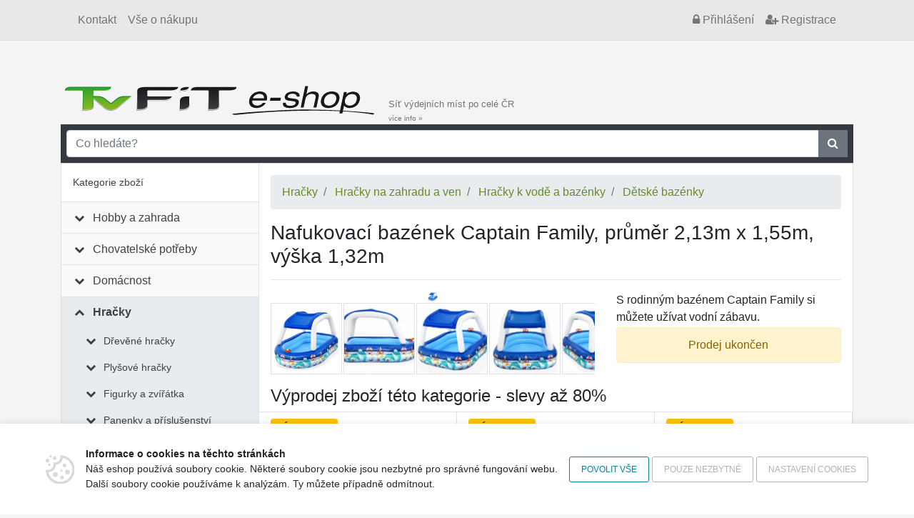

--- FILE ---
content_type: text/html; charset=UTF-8
request_url: https://eshop.tvfit.cz/nafukovaci-bazenek-captain-family-prumer-2-13m-x-1-55m-vyska-1-32m/295010v
body_size: 51355
content:
<!doctype html>
<html xmlns="http://www.w3.org/1999/xhtml" xml:lang="cs" lang="cs">
	<head data-user="anonym-52.15.103.137@prod">
		<meta http-equiv="Content-Type" content="text/html; charset=utf-8" />
		<meta http-equiv="Content-Language" content="cs" />
		<meta name="copyright" content="VISO TRADE s.r.o." />
		<meta name="author" content="Web4U s.r.o." />
		<meta http-equiv="x-xrds-location" content="https://eshop.tvfit.cz/xrds.xml" />
		<meta name="viewport" content="width=device-width, initial-scale=1">
		<meta name="msapplication-config" content="none">
			<meta name="description" content="Nafukovací bazének Captain Family, průměr 2,13m x 1,55m, výška 1,32m S rodinným bazénem Captain Family si můžete užívat " />
	<meta name="keywords" content="" />
	<link rel="canonical" href="https://eshop.tvfit.cz/nafukovaci-bazenek-captain-family-prumer-2-13m-x-1-55m-vyska-1-32m/295010v" />
		<title>Nafukovací bazének Captain Family, průměr 2,13m x 1,55m, výška 1,32m</title>
					<link href="/themes/tvfit/css/bootstrap.css?h=c51fbb6c1aec96b3b3df93fc069172cfe4c78864" rel="stylesheet" type="text/css" media="all" />
																		<script type="text/javascript" src="/js/raven.min.js?h=c51fbb6c1aec96b3b3df93fc069172cfe4c78864"></script>
			<script type="text/javascript">
				Raven.config('https://d2c5069ea402caa6270d0d4093326847@sentry.vyvojeshopu.cz/9', {
					'environment': 'prod',
					'release': 'd8ce51881478b6d5a366b6b27e0ad09c3a322a97',
					'tags': {app: 'web4shop'},
				}).install();
			</script>
			<script type="text/javascript" src="/js/jquery.min.js?h=c51fbb6c1aec96b3b3df93fc069172cfe4c78864"></script>
			<script type="text/javascript" src="/js/popper.min.js?h=c51fbb6c1aec96b3b3df93fc069172cfe4c78864"></script>
			<script type="text/javascript" src="/js/bootstrap.min.js?h=c51fbb6c1aec96b3b3df93fc069172cfe4c78864"></script>
			<script type="text/javascript" src="/js/jquery.validate.min.js?h=c51fbb6c1aec96b3b3df93fc069172cfe4c78864"></script>
			<script type="text/javascript" src="/js/jquery.number.min.js?h=c51fbb6c1aec96b3b3df93fc069172cfe4c78864"></script>
			<script type="text/javascript" src="/bundles/web4shoporder/js/cart.js?h=c51fbb6c1aec96b3b3df93fc069172cfe4c78864"></script>
			<script type="text/javascript" src="/js/common.js?h=c51fbb6c1aec96b3b3df93fc069172cfe4c78864"></script>
			<script type="text/javascript">
				$(function() {
					$('[data-toggle="tooltip"]').tooltip();

					var breakpointLg = parseInt(getComputedStyle(document.documentElement).getPropertyValue('--breakpoint-lg'));

					if($(document).width() > breakpointLg) {
						web4u.utils.equalHeight($('.product-short-title'));
						web4u.utils.equalHeight($('.product-short-desc'));
						web4u.utils.equalHeight($('.product-price-and-availability'));
					}

					if($('#catalog-autocomplete').length) {
						$.catalogAutocomplete({
							'input': $('#catalog-autocomplete'),
							'form': $('#catalog-autocomplete').closest('form'),
							'wrapper': $('#catalog-autocomplete').parent(),
						});
					}

											if($('[data-adult-content="1"]').length) {
							$('#eighteen-plus').modal({
								backdrop: 'static',
								keyboard: false,
							}).on('hidden.bs.modal', function() {
								$.post('https://eshop.tvfit.cz/set-is-adult', function() {});
							});
						}
					
					//every +/- icon collapses sublevel
					$('li.has-children > span').click(function() {
						$(this).parent().toggleClass('expanded');
					});

					//first level links only collapse sublevel, dont link anywhere
					$('#category-navigation > ul > li.has-children > span > a').click(function(e) {
						$(this).closest('li.has-children').toggleClass('expanded');
						e.stopPropagation();
						return false;
					});
					$('li.has-children li.has-children > span > a').click(function(e) {
						e.stopPropagation();
					});

					$('.shoutbox-dismissible .close').click(function() {
						var shoutbox = $(this).closest('.shoutbox');
						shoutbox.hide();
						$.get('/shoutbox/__ID__/dismiss'.replace('__ID__', shoutbox.data('shoutbox')));
					});

					web4u.utils.shrinkLastFlexRow($('.subcategories-pills'));

					$('.awesome-carousel-next, .awesome-carousel-prev').click(function () {
						let carousel = $(this).closest('.awesome-carousel');
						let inner = carousel.find('.awesome-carousel-inner').first();

						let toScroll = inner.children().first().outerWidth();

						let position = 0;
						if (this.className.indexOf('-next') !== -1) {
							position = inner.scrollLeft() + toScroll;
						}
						else {
							position = inner.scrollLeft() - toScroll;
						}

						inner.scrollLeft(position);

					});

					function onAwesomeScroll() {
						let carousel = $(this).closest('.awesome-carousel');
						let inner = carousel.find('.awesome-carousel-inner').first();

						let position = inner.scrollLeft();
						let scrollWidth = inner.prop('scrollWidth');
						let width = inner.outerWidth();

						if (position === 0) {
							$('.awesome-carousel-prev', carousel).removeClass('enabled');
						}
						else {
							$('.awesome-carousel-prev', carousel).addClass('enabled');
						}

						if (position + width === scrollWidth) {
							$('.awesome-carousel-next', carousel).removeClass('enabled');
						}
						else {
							$('.awesome-carousel-next', carousel).addClass('enabled');
						}
					}

					onAwesomeScroll.call($('.awesome-carousel-inner').get(0));

					$('.awesome-carousel-inner').scroll(onAwesomeScroll);
				});
			</script>
		
	<script type="text/javascript" src="/js/detail.js?h=c51fbb6c1aec96b3b3df93fc069172cfe4c78864"></script>
	<script>
		$(function() {
			// fix image container height so it doesn't jump on image change
			const productDetailImage = $('.product-detail-image');
			const productDetailThumbnails = $('.product-detail-thumbnails');
			const setHeightInterval = setInterval(function() {
				if(productDetailImage.height() > 0 && (productDetailThumbnails.length === 0 || productDetailThumbnails.height() > 0)) {
					productDetailImage.css({
						'height': productDetailImage.parent().height() - (productDetailThumbnails.length ? productDetailThumbnails.height() : 0),
						'max-height': '',
					});
					clearInterval(setHeightInterval);
				}
			}, 200);

			$('.product-detail-thumbnails-item').click(function() {
				const selectedImagePath = $(this).data('image');
				const selectedImage = $('.product-detail-image img[data-image="' + selectedImagePath + '"]');

				selectedImage.one('load', function() {
					$('.product-detail-image img').not(selectedImage).each(function() {
						const el = $(this);

						['src', 'srcset'].forEach(function(attr) {
							el.data('data-' + attr, el.attr(attr));
							el.removeAttr(attr);
						});
						el.css('display', 'none');
					});

					selectedImage.css('display', 'block');
				});

				['src', 'srcset'].forEach(function(item) {
					selectedImage.attr(item, selectedImage.data(item));
					selectedImage.removeData(item);
				});

				return false;
			});
		});
	</script>
		<script>
	/*
	* Translated default messages for the jQuery validation plugin.
	* Locale: CS
	*/
	jQuery.extend(jQuery.validator.messages, {
		required: "Tento údaj je povinný.",
		remote: "Prosím, opravte tento údaj.",
		email: "Prosím, zadejte platný e-mail.",
		url: "Prosím, zadejte platné URL.",
		date: "Prosím, zadejte platné datum.",
		dateISO: "Prosím, zadejte platné datum (ISO).",
		number: "Prosím, zadejte číslo.",
		digits: "Prosím, zadávejte pouze číslice.",
		creditcard: "Prosím, zadejte číslo kreditní karty.",
		equalTo: "Prosím, zadejte znovu stejnou hodnotu.",
		accept: "Prosím, zadejte soubor se správnou příponou.",
		maxlength: jQuery.validator.format("Prosím, zadejte nejvíce {0} znaků."),
		minlength: jQuery.validator.format("Prosím, zadejte nejméně {0} znaků."),
		rangelength: jQuery.validator.format("Prosím, zadejte od {0} do {1} znaků."),
		range: jQuery.validator.format("Prosím, zadejte hodnotu od {0} do {1}."),
		max: jQuery.validator.format("Prosím, zadejte hodnotu menší nebo rovnu {0}."),
		min: jQuery.validator.format("Prosím, zadejte hodnotu větší nebo rovnu {0}.")
	});
</script>		<link rel="shortcut icon" href="/themes/tvfit/favicon.ico?h=c51fbb6c1aec96b3b3df93fc069172cfe4c78864" />
		<base href="https://eshop.tvfit.cz/">
	</head>
	<body id="body-sub">
					<div id="fb-root"></div>
		<script async defer crossorigin="anonymous" src="https://connect.facebook.net/en_US/sdk.js#xfbml=1&version=v5.0"></script>
		
		<div class="container-fluid bg-grey mb-2 border-bottom">
			<div class="container">
				<nav class="navbar navbar-expand navbar-light bg-transparent">
					<div class="collapse navbar-collapse">
						<ul class="navbar-nav mr-auto">
							<li class='nav-item'><a class='nav-link' href='./kontakt'>Kontakt</a></li><li class='nav-item'><a class='nav-link' href='./vse-o-nakupu'>Vše o nákupu</a></li>
						</ul>
						<ul class="navbar-nav">
							<li class="nav-item">
	<a class="nav-link nightwatch-nav-link-login" href="/prihlaseni"><i class="fa fa-lock"></i><span class="d-none d-sm-inline"> Přihlášení</span></a>
</li>
<li class="nav-item d-none d-sm-block">
	<a class="nav-link nightwatch-nav-link-register" href="/registrace"><i class="fa fa-user-plus"></i> Registrace</a>
</li>

						</ul>
					</div>
				</nav>
			</div>
		</div>
		<div class="container">
			<div class="d-flex align-items-end justify-content-between">
				<div class="d-flex align-items-end">
					<div class="flex-shrink-1">
						<a href=""><img class="img-fluid" src="/themes/tvfit/images/logo.png?h=c51fbb6c1aec96b3b3df93fc069172cfe4c78864" alt="logo"></a>
					</div>
					<a class="small text-secondary d-none d-lg-block d-xl-block text-decoration-none pl-2" href="/prehled-vydejnich-mist">Síť výdejních míst po celé ČR<br /><small>více info&nbsp;&raquo;</small></a>
				</div>
								<div id="cartCompactContainer">
					<div class="kosik">
						
					</div>
				</div>
			</div>
		</div>
		<div class="container position-relative">
						<div id="search" class="p-2 bg-dark">
    <form method="get" action="/search">
        <div class="input-group">
            <input type="text" class="form-control" name="search" id="q" placeholder="Co hledáte?" autocomplete="off" />
            <div class="input-group-append">
                <button class="btn btn-secondary rounded-0" type="submit"><i class="fa fa-search"></i> </button>
            </div>
        </div>
    </form>
</div>

    <link rel="stylesheet" href="https://cdn.luigisbox.com/autocomplete.css" />
    <style>
        .luigi-ac-attr {
            display: block !important;
        }
    </style>

    <script async src="https://scripts.luigisbox.com/LBX-419539.js"></script>
    <script type="text/javascript">
        function LBInitAutocomplete() {
            AutoComplete({
                Layout: 'heromobile',
                TrackerId: '345389-419539',
                Locale: 'cz',
                Types: [
                    {
                        type: 'item',
                        name: 'Nalezeno v produktech: ',
                        size: 7,
                        attributes: ["description"],
                        defaultFilters: {
                            inResults: '1',
                        },
                    },
                    {
                        type: 'category',
                        name: 'Nalezeno v kategoriích: ',
                        size: 7
                    },
                ]
            }, '#q');
        }
    </script>
    <script src="https://cdn.luigisbox.com/autocomplete.js" async onload="LBInitAutocomplete()"></script>

		</div>
			<div class="container">
									<div class="row no-gutters bg-white border" id="content-all">
						<div class="border-right col-lg-3">
							<div id="category-navigation">
								<div class="d-flex align-items-center justify-content-between bg-white border-bottom" style="padding: 1rem">
									Kategorie zboží
									<button id="category-navigation-toggle" class="btn btn-outline-secondary fa fa-bars fa-3x" onclick="$('#category-navigation > ul').toggle()"></button>
								</div>
								<ul class="expandable" ><li class=' has-children' ><span><i class='fa fa-fw'></i> <a href='/hobby-a-zahrada/2c'>Hobby a zahrada</a></span><ul><li class=' has-children' ><span><i class='fa fa-fw'></i> <a href='/hobby-a-zahrada/zahrada/3c'>Zahrada</a></span><ul><li class=' ' ><span><i class='fa fa-fw'></i> <a href='/hobby-a-zahrada/zahrada/semena-a-osiva/4c'>Semena a osiva</a></span></li><li class=' ' ><span><i class='fa fa-fw'></i> <a href='/hobby-a-zahrada/zahrada/kvetinace-a-truhliky/99c'>Květináče a truhlíky</a></span></li><li class=' ' ><span><i class='fa fa-fw'></i> <a href='/hobby-a-zahrada/zahrada/potreby-pro-pestovani/2527c'>Potřeby pro pěstování </a></span></li><li class=' ' ><span><i class='fa fa-fw'></i> <a href='/hobby-a-zahrada/zahrada/ochrana-rostlin-a-hubeni-skudcu/211c'>Ochrana rostlin a hubení škůdců</a></span></li><li class=' ' ><span><i class='fa fa-fw'></i> <a href='/hobby-a-zahrada/zahrada/skleniky/6021c'>Skleníky</a></span></li><li class=' ' ><span><i class='fa fa-fw'></i> <a href='/hobby-a-zahrada/zahrada/foliovniky/1668c'>Fóliovníky</a></span></li><li class=' ' ><span><i class='fa fa-fw'></i> <a href='/hobby-a-zahrada/zahrada/pareniste/1670c'>Pařeniště</a></span></li><li class=' ' ><span><i class='fa fa-fw'></i> <a href='/hobby-a-zahrada/zahrada/kompostery/194c'>Kompostéry</a></span></li><li class=' ' ><span><i class='fa fa-fw'></i> <a href='/hobby-a-zahrada/zahrada/ploty-obruby-a-rohoze/204c'>Ploty, obruby a rohože</a></span></li><li class=' ' ><span><i class='fa fa-fw'></i> <a href='/hobby-a-zahrada/zahrada/textilie-folie-a-site/195c'>Textilie, fólie a sítě</a></span></li><li class=' ' ><span><i class='fa fa-fw'></i> <a href='/hobby-a-zahrada/zahrada/zahradni-kose-a-voziky/218c'>Zahradní koše a vozíky</a></span></li><li class=' ' ><span><i class='fa fa-fw'></i> <a href='/hobby-a-zahrada/zahrada/sklizen-a-zavarovani/224c'>Sklizeň a zavařování</a></span></li><li class=' ' ><span><i class='fa fa-fw'></i> <a href='/hobby-a-zahrada/zahrada/zahradni-altany/2546c'>Zahradní altány</a></span></li><li class=' ' ><span><i class='fa fa-fw'></i> <a href='/hobby-a-zahrada/zahrada/zahradni-domky-a-pristresky/1923c'>Zahradní domky a přístřešky</a></span></li><li class=' ' ><span><i class='fa fa-fw'></i> <a href='/hobby-a-zahrada/zahrada/zahradkarske-doplnky/4840c'>Zahrádkářské doplňky</a></span></li></ul></li><li class=' has-children' ><span><i class='fa fa-fw'></i> <a href='/hobby-a-zahrada/zahradni-rucni-naradi/234c'>Zahradní ruční nářadí</a></span><ul><li class=' ' ><span><i class='fa fa-fw'></i> <a href='/hobby-a-zahrada/zahradni-rucni-naradi/pece-o-rostliny-kere-a-stromy/235c'>Péče o rostliny, keře a stromy</a></span></li><li class=' ' ><span><i class='fa fa-fw'></i> <a href='/hobby-a-zahrada/zahradni-rucni-naradi/pece-o-travnik/238c'>Péče o trávník</a></span></li><li class=' ' ><span><i class='fa fa-fw'></i> <a href='/hobby-a-zahrada/zahradni-rucni-naradi/prace-s-pudou/243c'>Práce s půdou</a></span></li><li class=' ' ><span><i class='fa fa-fw'></i> <a href='/hobby-a-zahrada/zahradni-rucni-naradi/uklid-dvora-a-cest/262c'>Úklid dvora a cest</a></span></li><li class=' ' ><span><i class='fa fa-fw'></i> <a href='/hobby-a-zahrada/zahradni-rucni-naradi/zpracovani-dreva/265c'>Zpracování dřeva</a></span></li><li class=' ' ><span><i class='fa fa-fw'></i> <a href='/hobby-a-zahrada/zahradni-rucni-naradi/nasady/284c'>Násady</a></span></li></ul></li><li class=' has-children' ><span><i class='fa fa-fw'></i> <a href='/hobby-a-zahrada/zahradni-technika/289c'>Zahradní technika</a></span><ul><li class=' ' ><span><i class='fa fa-fw'></i> <a href='/hobby-a-zahrada/zahradni-technika/zahradni-sekacky-krovinorezy/1908c'>Zahradní sekačky, křovinořezy</a></span></li><li class=' ' ><span><i class='fa fa-fw'></i> <a href='/hobby-a-zahrada/zahradni-technika/vertikutatory/5850c'>Vertikutátory</a></span></li><li class=' ' ><span><i class='fa fa-fw'></i> <a href='/hobby-a-zahrada/zahradni-technika/drtice-vetvi/5852c'>Drtiče větví</a></span></li><li class=' ' ><span><i class='fa fa-fw'></i> <a href='/hobby-a-zahrada/zahradni-technika/elektrocentraly/10444c'>Elektrocentrály</a></span></li><li class=' ' ><span><i class='fa fa-fw'></i> <a href='/hobby-a-zahrada/zahradni-technika/plotostrihy/9968c'>Plotostřihy</a></span></li><li class=' ' ><span><i class='fa fa-fw'></i> <a href='/hobby-a-zahrada/zahradni-technika/tlakove-cistice-a-mycky/5851c'>Tlakové čističe a myčky</a></span></li><li class=' ' ><span><i class='fa fa-fw'></i> <a href='/hobby-a-zahrada/zahradni-technika/vysavace-a-fukary-na-listi/5848c'>Vysavače a fukary na listí</a></span></li><li class=' ' ><span><i class='fa fa-fw'></i> <a href='/hobby-a-zahrada/zahradni-technika/cerpadla/290c'>Čerpadla</a></span></li><li class=' ' ><span><i class='fa fa-fw'></i> <a href='/hobby-a-zahrada/zahradni-technika/zahradni-vrtaky/1881c'>Zahradní vrtáky</a></span></li><li class=' ' ><span><i class='fa fa-fw'></i> <a href='/hobby-a-zahrada/zahradni-technika/postrikovace-a-rozprasovace/293c'>Postřikovače a rozprašovače</a></span></li><li class=' ' ><span><i class='fa fa-fw'></i> <a href='/hobby-a-zahrada/zahradni-technika/zavlazovani/299c'>Zavlažovaní</a></span></li><li class=' ' ><span><i class='fa fa-fw'></i> <a href='/hobby-a-zahrada/zahradni-technika/sberace-travy-a-odpadu/7489c'>Sběrače trávy a odpadu</a></span></li></ul></li><li class=' has-children' ><span><i class='fa fa-fw'></i> <a href='/hobby-a-zahrada/zahradni-osvetleni/5853c'>Zahradní osvětlení</a></span><ul><li class=' ' ><span><i class='fa fa-fw'></i> <a href='/hobby-a-zahrada/zahradni-osvetleni/nastenne-venkovni-osvetleni/5854c'>Nástěnné venkovní osvětlení</a></span></li><li class=' ' ><span><i class='fa fa-fw'></i> <a href='/hobby-a-zahrada/zahradni-osvetleni/stropni-venkovni-osvetleni/5857c'>Stropní venkovní osvětlení</a></span></li><li class=' ' ><span><i class='fa fa-fw'></i> <a href='/hobby-a-zahrada/zahradni-osvetleni/venkovni-schodistove-osvetleni/5858c'>Venkovní schodišťové osvětlení</a></span></li><li class=' ' ><span><i class='fa fa-fw'></i> <a href='/hobby-a-zahrada/zahradni-osvetleni/petrolejove-lampy/4573c'>Petrolejové lampy</a></span></li><li class=' ' ><span><i class='fa fa-fw'></i> <a href='/hobby-a-zahrada/zahradni-osvetleni/zavesna-venkovni-osvetelni/5859c'>Závěsná venkovní osvětelní</a></span></li><li class=' ' ><span><i class='fa fa-fw'></i> <a href='/hobby-a-zahrada/zahradni-osvetleni/louce/7494c'>Louče</a></span></li></ul></li><li class=' has-children' ><span><i class='fa fa-fw'></i> <a href='/hobby-a-zahrada/zahradni-nabytek/305c'>Zahradní nábytek</a></span><ul><li class=' ' ><span><i class='fa fa-fw'></i> <a href='/hobby-a-zahrada/zahradni-nabytek/wpc-terasy-a-podlahy/5868c'>WPC terasy a podlahy</a></span></li><li class=' ' ><span><i class='fa fa-fw'></i> <a href='/hobby-a-zahrada/zahradni-nabytek/lavice/307c'>Lavice</a></span></li><li class=' ' ><span><i class='fa fa-fw'></i> <a href='/hobby-a-zahrada/zahradni-nabytek/lehatka/308c'>Lehátka</a></span></li><li class=' ' ><span><i class='fa fa-fw'></i> <a href='/hobby-a-zahrada/zahradni-nabytek/slunecniky/1905c'>Slunečníky</a></span></li><li class=' ' ><span><i class='fa fa-fw'></i> <a href='/hobby-a-zahrada/zahradni-nabytek/ulozne-boxy/1904c'>Úložné boxy</a></span></li><li class=' ' ><span><i class='fa fa-fw'></i> <a href='/hobby-a-zahrada/zahradni-nabytek/stoly/2655c'>Stoly</a></span></li><li class=' ' ><span><i class='fa fa-fw'></i> <a href='/hobby-a-zahrada/zahradni-nabytek/zidle/2656c'>Židle</a></span></li><li class=' ' ><span><i class='fa fa-fw'></i> <a href='/hobby-a-zahrada/zahradni-nabytek/kresla/2657c'>Křesla</a></span></li><li class=' ' ><span><i class='fa fa-fw'></i> <a href='/hobby-a-zahrada/zahradni-nabytek/sety-nabytku/2658c'>Sety nábytku</a></span></li><li class=' ' ><span><i class='fa fa-fw'></i> <a href='/hobby-a-zahrada/zahradni-nabytek/stany/2660c'>Stany</a></span></li><li class=' ' ><span><i class='fa fa-fw'></i> <a href='/hobby-a-zahrada/zahradni-nabytek/zahradni-houpacky/5866c'>Zahradní houpačky</a></span></li><li class=' ' ><span><i class='fa fa-fw'></i> <a href='/hobby-a-zahrada/zahradni-nabytek/podsedaky/7426c'>Podsedáky</a></span></li></ul></li><li class=' has-children' ><span><i class='fa fa-fw'></i> <a href='/hobby-a-zahrada/grilovani/317c'>Grilování</a></span><ul><li class=' ' ><span><i class='fa fa-fw'></i> <a href='/hobby-a-zahrada/grilovani/grily-krby/15261c'>Grily, krby</a></span></li><li class=' ' ><span><i class='fa fa-fw'></i> <a href='/hobby-a-zahrada/grilovani/prislusenstvi-ke-grilu/319c'>Příslušenství ke grilu</a></span></li></ul></li><li class=' has-children' ><span><i class='fa fa-fw'></i> <a href='/hobby-a-zahrada/udirny/9718c'>Udírny</a></span><ul><li class=' ' ><span><i class='fa fa-fw'></i> <a href='/hobby-a-zahrada/udirny/prislusenstvi-k-udirnam/15543c'>Příslušenství k udírnám</a></span></li></ul></li><li class=' ' ><span><i class='fa fa-fw'></i> <a href='/hobby-a-zahrada/prenosna-ohniste/9719c'>Přenosná ohniště</a></span></li><li class=' has-children' ><span><i class='fa fa-fw'></i> <a href='/hobby-a-zahrada/bazeny-a-virivky/328c'>Bazény a vířivky</a></span><ul><li class=' ' ><span><i class='fa fa-fw'></i> <a href='/hobby-a-zahrada/bazeny-a-virivky/bazeny/331c'>Bazény</a></span></li><li class=' ' ><span><i class='fa fa-fw'></i> <a href='/hobby-a-zahrada/bazeny-a-virivky/prislusenstvi-k-bazenum-a-virivkam/348c'>Příslušenství k bazénům a vířivkám</a></span></li></ul></li><li class=' ' ><span><i class='fa fa-fw'></i> <a href='/hobby-a-zahrada/saunovani/7396c'>Saunování</a></span></li><li class=' has-children' ><span><i class='fa fa-fw'></i> <a href='/hobby-a-zahrada/zahradni-jezirka/349c'>Zahradní jezírka</a></span><ul><li class=' ' ><span><i class='fa fa-fw'></i> <a href='/hobby-a-zahrada/zahradni-jezirka/kose-na-vodni-rostliny/1693c'>Koše na vodní rostliny</a></span></li><li class=' ' ><span><i class='fa fa-fw'></i> <a href='/hobby-a-zahrada/zahradni-jezirka/jezirkova-chemie/350c'>Jezírková chemie</a></span></li><li class=' ' ><span><i class='fa fa-fw'></i> <a href='/hobby-a-zahrada/zahradni-jezirka/prislusenstvi-k-jezirkum/4831c'>Příslušenství k jezírkům</a></span></li><li class=' ' ><span><i class='fa fa-fw'></i> <a href='/hobby-a-zahrada/zahradni-jezirka/technika-pro-jezirka/9305c'>Technika pro jezírka</a></span></li></ul></li><li class=' has-children' ><span><i class='fa fa-fw'></i> <a href='/hobby-a-zahrada/dilna-a-stavebni-technika/351c'>Dílna a stavební technika</a></span><ul><li class=' ' ><span><i class='fa fa-fw'></i> <a href='/hobby-a-zahrada/dilna-a-stavebni-technika/barvy-a-laky/11788c'>Barvy a laky</a></span></li><li class=' ' ><span><i class='fa fa-fw'></i> <a href='/hobby-a-zahrada/dilna-a-stavebni-technika/stavebni-chemie/7203c'>Stavební chemie</a></span></li><li class=' ' ><span><i class='fa fa-fw'></i> <a href='/hobby-a-zahrada/dilna-a-stavebni-technika/stavebni-material/7204c'>Stavební materiál</a></span></li><li class=' ' ><span><i class='fa fa-fw'></i> <a href='/hobby-a-zahrada/dilna-a-stavebni-technika/sanita-a-tesneni/6222c'>Sanita a těsnění</a></span></li><li class=' ' ><span><i class='fa fa-fw'></i> <a href='/hobby-a-zahrada/dilna-a-stavebni-technika/zednicke-pomucky/6189c'>Zednické pomůcky</a></span></li><li class=' ' ><span><i class='fa fa-fw'></i> <a href='/hobby-a-zahrada/dilna-a-stavebni-technika/kompozitni-tyce-a-site/6186c'>Kompozitní tyče a sítě</a></span></li><li class=' ' ><span><i class='fa fa-fw'></i> <a href='/hobby-a-zahrada/dilna-a-stavebni-technika/potreby-pro-malovani/6174c'>Potřeby pro malování</a></span></li><li class=' ' ><span><i class='fa fa-fw'></i> <a href='/hobby-a-zahrada/dilna-a-stavebni-technika/lepici-pasky/6155c'>Lepicí pásky</a></span></li><li class=' ' ><span><i class='fa fa-fw'></i> <a href='/hobby-a-zahrada/dilna-a-stavebni-technika/ostatni-stavebni-vybaveni/6147c'>Ostatní stavební vybavení</a></span></li><li class=' ' ><span><i class='fa fa-fw'></i> <a href='/hobby-a-zahrada/dilna-a-stavebni-technika/opalovaci-soupravy-a-horaky/6142c'>Opalovací soupravy a hořáky</a></span></li><li class=' ' ><span><i class='fa fa-fw'></i> <a href='/hobby-a-zahrada/dilna-a-stavebni-technika/ventilacni-system/6120c'>Ventilační systém</a></span></li><li class=' ' ><span><i class='fa fa-fw'></i> <a href='/hobby-a-zahrada/dilna-a-stavebni-technika/michacky/6117c'>Míchačky</a></span></li><li class=' ' ><span><i class='fa fa-fw'></i> <a href='/hobby-a-zahrada/dilna-a-stavebni-technika/maziva-a-cistice/6106c'>Maziva a čističe</a></span></li><li class=' ' ><span><i class='fa fa-fw'></i> <a href='/hobby-a-zahrada/dilna-a-stavebni-technika/boxy-a-organizery-naradi/358c'>Boxy a organizéry nářadí</a></span></li><li class=' ' ><span><i class='fa fa-fw'></i> <a href='/hobby-a-zahrada/dilna-a-stavebni-technika/elektricke-naradi/363c'>Elektrické nářadí</a></span></li><li class=' ' ><span><i class='fa fa-fw'></i> <a href='/hobby-a-zahrada/dilna-a-stavebni-technika/kompresory/386c'>Kompresory</a></span></li><li class=' ' ><span><i class='fa fa-fw'></i> <a href='/hobby-a-zahrada/dilna-a-stavebni-technika/manipulacni-voziky-podlozky/387c'>Manipulační vozíky, podložky</a></span></li><li class=' ' ><span><i class='fa fa-fw'></i> <a href='/hobby-a-zahrada/dilna-a-stavebni-technika/merici-technika/392c'>Měřící technika</a></span></li><li class=' ' ><span><i class='fa fa-fw'></i> <a href='/hobby-a-zahrada/dilna-a-stavebni-technika/rucni-naradi/1695c'>Ruční nářadí</a></span></li><li class=' ' ><span><i class='fa fa-fw'></i> <a href='/hobby-a-zahrada/dilna-a-stavebni-technika/rezacky-na-dlazbu/375c'>Řezačky na dlažbu</a></span></li><li class=' ' ><span><i class='fa fa-fw'></i> <a href='/hobby-a-zahrada/dilna-a-stavebni-technika/svareni/404c'>Sváření</a></span></li><li class=' ' ><span><i class='fa fa-fw'></i> <a href='/hobby-a-zahrada/dilna-a-stavebni-technika/vytapeni/408c'>Vytápění</a></span></li><li class=' ' ><span><i class='fa fa-fw'></i> <a href='/hobby-a-zahrada/dilna-a-stavebni-technika/zvedaci-zarizeni/424c'>Zvedací zařízení</a></span></li><li class=' ' ><span><i class='fa fa-fw'></i> <a href='/hobby-a-zahrada/dilna-a-stavebni-technika/zebriky/425c'>Žebříky</a></span></li><li class=' ' ><span><i class='fa fa-fw'></i> <a href='/hobby-a-zahrada/dilna-a-stavebni-technika/stafle/5977c'>Štafle</a></span></li><li class=' ' ><span><i class='fa fa-fw'></i> <a href='/hobby-a-zahrada/dilna-a-stavebni-technika/schudky/5976c'>Schůdky</a></span></li><li class=' ' ><span><i class='fa fa-fw'></i> <a href='/hobby-a-zahrada/dilna-a-stavebni-technika/zelezarske-zbozi/426c'>Železářské zboží</a></span></li><li class=' ' ><span><i class='fa fa-fw'></i> <a href='/hobby-a-zahrada/dilna-a-stavebni-technika/pracovni-stoly/5666c'>Pracovní stoly</a></span></li><li class=' ' ><span><i class='fa fa-fw'></i> <a href='/hobby-a-zahrada/dilna-a-stavebni-technika/pracovni-plosiny/5863c'>Pracovní plošiny</a></span></li><li class=' ' ><span><i class='fa fa-fw'></i> <a href='/hobby-a-zahrada/dilna-a-stavebni-technika/leseni/5864c'>Lešení</a></span></li><li class=' ' ><span><i class='fa fa-fw'></i> <a href='/hobby-a-zahrada/dilna-a-stavebni-technika/rozvody-vody-a-odpadu/7127c'>Rozvody vody a odpadů</a></span></li><li class=' ' ><span><i class='fa fa-fw'></i> <a href='/hobby-a-zahrada/dilna-a-stavebni-technika/brusivo/7416c'>Brusivo</a></span></li></ul></li><li class=' has-children' ><span><i class='fa fa-fw'></i> <a href='/hobby-a-zahrada/ochranne-pomucky/525c'>Ochranné pomůcky</a></span><ul><li class=' ' ><span><i class='fa fa-fw'></i> <a href='/hobby-a-zahrada/ochranne-pomucky/chranice-kolen-a-klekatka/6307c'>Chrániče kolen a klekátka</a></span></li><li class=' ' ><span><i class='fa fa-fw'></i> <a href='/hobby-a-zahrada/ochranne-pomucky/bezpecnostni-tabulky/6303c'>Bezpečnostní tabulky</a></span></li><li class=' ' ><span><i class='fa fa-fw'></i> <a href='/hobby-a-zahrada/ochranne-pomucky/ochrana-dychacich-cest/2517c'>Ochrana dýchacích cest</a></span></li><li class=' ' ><span><i class='fa fa-fw'></i> <a href='/hobby-a-zahrada/ochranne-pomucky/ochranne-stity/3991c'>Ochranné štíty</a></span></li><li class=' ' ><span><i class='fa fa-fw'></i> <a href='/hobby-a-zahrada/ochranne-pomucky/ochranne-bryle/2516c'>Ochranné brýle</a></span></li><li class=' ' ><span><i class='fa fa-fw'></i> <a href='/hobby-a-zahrada/ochranne-pomucky/pracovni-obuv/2561c'>Pracovní obuv</a></span></li><li class=' ' ><span><i class='fa fa-fw'></i> <a href='/hobby-a-zahrada/ochranne-pomucky/pracovni-odevy/526c'>Pracovní oděvy</a></span></li><li class=' ' ><span><i class='fa fa-fw'></i> <a href='/hobby-a-zahrada/ochranne-pomucky/pracovni-prilby-a-cepice/2514c'>Pracovní přilby a čepice </a></span></li><li class=' ' ><span><i class='fa fa-fw'></i> <a href='/hobby-a-zahrada/ochranne-pomucky/pracovni-rukavice/2513c'>Pracovní rukavice</a></span></li><li class=' ' ><span><i class='fa fa-fw'></i> <a href='/hobby-a-zahrada/ochranne-pomucky/svarecke-kukly/529c'>Svářecké kukly</a></span></li><li class=' ' ><span><i class='fa fa-fw'></i> <a href='/hobby-a-zahrada/ochranne-pomucky/ochrana-sluchu/9437c'>Ochrana sluchu</a></span></li><li class=' ' ><span><i class='fa fa-fw'></i> <a href='/hobby-a-zahrada/ochranne-pomucky/ochranne-overaly/11137c'>Ochranné overaly</a></span></li></ul></li></ul></li><li class=' has-children' ><span><i class='fa fa-fw'></i> <a href='/chovatelske-potreby/1282c'>Chovatelské potřeby</a></span><ul><li class=' has-children' ><span><i class='fa fa-fw'></i> <a href='/chovatelske-potreby/psi/1283c'>Psi</a></span><ul><li class=' ' ><span><i class='fa fa-fw'></i> <a href='/chovatelske-potreby/psi/krmivo/1296c'>Krmivo</a></span></li><li class=' ' ><span><i class='fa fa-fw'></i> <a href='/chovatelske-potreby/psi/hracky/1285c'>Hračky</a></span></li><li class=' ' ><span><i class='fa fa-fw'></i> <a href='/chovatelske-potreby/psi/misky-a-zasobniky/1333c'>Misky a zásobníky</a></span></li><li class=' ' ><span><i class='fa fa-fw'></i> <a href='/chovatelske-potreby/psi/obojky-a-voditka/12800c'>Obojky a vodítka</a></span></li><li class=' ' ><span><i class='fa fa-fw'></i> <a href='/chovatelske-potreby/psi/oblecky/1342c'>Oblečky</a></span></li><li class=' ' ><span><i class='fa fa-fw'></i> <a href='/chovatelske-potreby/psi/pelisky-boudy-a-vybaveni/1363c'>Pelíšky, boudy a vybavení</a></span></li><li class=' ' ><span><i class='fa fa-fw'></i> <a href='/chovatelske-potreby/psi/dvirka/1284c'>Dvířka</a></span></li><li class=' ' ><span><i class='fa fa-fw'></i> <a href='/chovatelske-potreby/psi/cestovani-se-psem/1382c'>Cestování se psem</a></span></li><li class=' ' ><span><i class='fa fa-fw'></i> <a href='/chovatelske-potreby/psi/pece-a-kosmetika/1390c'>Péče a kosmetika</a></span></li><li class=' ' ><span><i class='fa fa-fw'></i> <a href='/chovatelske-potreby/psi/antiparazitika/1376c'>Antiparazitika</a></span></li><li class=' ' ><span><i class='fa fa-fw'></i> <a href='/chovatelske-potreby/psi/toalety-a-hygiena/1406c'>Toalety a hygiena</a></span></li><li class=' ' ><span><i class='fa fa-fw'></i> <a href='/chovatelske-potreby/psi/vitaminy-a-doplnky-vyzivy/1409c'>Vitamíny a doplňky výživy</a></span></li><li class=' ' ><span><i class='fa fa-fw'></i> <a href='/chovatelske-potreby/psi/vycvik-psa/1414c'>Výcvik psa</a></span></li><li class=' ' ><span><i class='fa fa-fw'></i> <a href='/chovatelske-potreby/psi/ohradky-a-klece-pro-psy/9295c'>Ohrádky a klece pro psy</a></span></li></ul></li><li class=' has-children' ><span><i class='fa fa-fw'></i> <a href='/chovatelske-potreby/kocky/1426c'>Kočky</a></span><ul><li class=' ' ><span><i class='fa fa-fw'></i> <a href='/chovatelske-potreby/kocky/krmiva-pro-kocky/1435c'>Krmiva pro kočky</a></span></li><li class=' ' ><span><i class='fa fa-fw'></i> <a href='/chovatelske-potreby/kocky/hracky-pro-kocky/1428c'>Hračky pro kočky</a></span></li><li class=' ' ><span><i class='fa fa-fw'></i> <a href='/chovatelske-potreby/kocky/misky-a-zasobniky-pro-kocky/1439c'>Misky a zásobníky pro kočky</a></span></li><li class=' ' ><span><i class='fa fa-fw'></i> <a href='/chovatelske-potreby/kocky/obojky-pro-kocky/9103c'>Obojky pro kočky</a></span></li><li class=' ' ><span><i class='fa fa-fw'></i> <a href='/chovatelske-potreby/kocky/voditka-pro-kocky/9104c'>Vodítka pro kočky</a></span></li><li class=' ' ><span><i class='fa fa-fw'></i> <a href='/chovatelske-potreby/kocky/postroje-a-nahubky-pro-kocky/9105c'>Postroje a náhubky pro kočky</a></span></li><li class=' ' ><span><i class='fa fa-fw'></i> <a href='/chovatelske-potreby/kocky/skrabadla-tunely/1445c'>Škrabadla, tunely</a></span></li><li class=' ' ><span><i class='fa fa-fw'></i> <a href='/chovatelske-potreby/kocky/pelisky-pro-kocky/1444c'>Pelíšky pro kočky</a></span></li><li class=' ' ><span><i class='fa fa-fw'></i> <a href='/chovatelske-potreby/kocky/dvirka/1427c'>Dvířka</a></span></li><li class=' ' ><span><i class='fa fa-fw'></i> <a href='/chovatelske-potreby/kocky/antiparazitika-pro-kocky/1446c'>Antiparazitika pro kočky</a></span></li><li class=' ' ><span><i class='fa fa-fw'></i> <a href='/chovatelske-potreby/kocky/prepravky-pro-kocky/1447c'>Přepravky pro kočky</a></span></li><li class=' ' ><span><i class='fa fa-fw'></i> <a href='/chovatelske-potreby/kocky/pece-a-kosmetika-pro-kocky/1452c'>Péče a kosmetika pro kočky</a></span></li><li class=' ' ><span><i class='fa fa-fw'></i> <a href='/chovatelske-potreby/kocky/toalety-a-hygiena-pro-kocky/1456c'>Toalety a hygiena pro kočky</a></span></li><li class=' ' ><span><i class='fa fa-fw'></i> <a href='/chovatelske-potreby/kocky/vitaminy-a-doplnky-vyzivy-pro-kocky/1460c'>Vitamíny a doplňky výživy pro kočky</a></span></li><li class=' ' ><span><i class='fa fa-fw'></i> <a href='/chovatelske-potreby/kocky/oblecky-pro-kocky/11238c'>Oblečky pro kočky</a></span></li></ul></li><li class=' has-children' ><span><i class='fa fa-fw'></i> <a href='/chovatelske-potreby/mala-zvirata/1484c'>Malá zvířata</a></span><ul><li class=' ' ><span><i class='fa fa-fw'></i> <a href='/chovatelske-potreby/mala-zvirata/krmivo-a-pamlsky/1492c'>Krmivo a pamlsky</a></span></li><li class=' ' ><span><i class='fa fa-fw'></i> <a href='/chovatelske-potreby/mala-zvirata/vybaveni-kleci-a-doplnky/1498c'>Vybavení klecí a doplňky</a></span></li><li class=' ' ><span><i class='fa fa-fw'></i> <a href='/chovatelske-potreby/mala-zvirata/klece/1491c'>Klece</a></span></li><li class=' ' ><span><i class='fa fa-fw'></i> <a href='/chovatelske-potreby/mala-zvirata/podestylky/1495c'>Podestýlky</a></span></li><li class=' ' ><span><i class='fa fa-fw'></i> <a href='/chovatelske-potreby/mala-zvirata/cestovani-a-preprava/1485c'>Cestování a přeprava</a></span></li><li class=' ' ><span><i class='fa fa-fw'></i> <a href='/chovatelske-potreby/mala-zvirata/postroje-a-voditka/1496c'>Postroje a vodítka</a></span></li><li class=' ' ><span><i class='fa fa-fw'></i> <a href='/chovatelske-potreby/mala-zvirata/vybehy-a-ohradky/11226c'>Výběhy a ohrádky</a></span></li><li class=' ' ><span><i class='fa fa-fw'></i> <a href='/chovatelske-potreby/mala-zvirata/pece-a-kosmetika/1497c'>Péče a kosmetika</a></span></li><li class=' ' ><span><i class='fa fa-fw'></i> <a href='/chovatelske-potreby/mala-zvirata/koupelny-pro-mala-zvirata/2526c'>Koupelny pro malá zvířata</a></span></li><li class=' ' ><span><i class='fa fa-fw'></i> <a href='/chovatelske-potreby/mala-zvirata/toalety/2427c'>Toalety</a></span></li></ul></li><li class=' has-children' ><span><i class='fa fa-fw'></i> <a href='/chovatelske-potreby/akvaristika/2289c'>Akvaristika</a></span><ul><li class=' ' ><span><i class='fa fa-fw'></i> <a href='/chovatelske-potreby/akvaristika/akvaria/2291c'>Akvária</a></span></li><li class=' ' ><span><i class='fa fa-fw'></i> <a href='/chovatelske-potreby/akvaristika/akvaristicke-potreby/2294c'>Akvaristické potřeby</a></span></li><li class=' ' ><span><i class='fa fa-fw'></i> <a href='/chovatelske-potreby/akvaristika/akvarijni-technika/2293c'>Akvarijní technika</a></span></li><li class=' ' ><span><i class='fa fa-fw'></i> <a href='/chovatelske-potreby/akvaristika/prislusenstvi-a-nahradni-dily/9278c'>Příslušenství a náhradní díly</a></span></li><li class=' ' ><span><i class='fa fa-fw'></i> <a href='/chovatelske-potreby/akvaristika/co2-do-akvarii/2307c'>CO2 do akvárií</a></span></li><li class=' ' ><span><i class='fa fa-fw'></i> <a href='/chovatelske-potreby/akvaristika/dekorace-do-akvarii/2292c'>Dekorace do akvárií</a></span></li><li class=' ' ><span><i class='fa fa-fw'></i> <a href='/chovatelske-potreby/akvaristika/akvarijni-hnojiva-a-substraty/2326c'>Akvarijní hnojiva a substráty</a></span></li><li class=' ' ><span><i class='fa fa-fw'></i> <a href='/chovatelske-potreby/akvaristika/krmeni/2290c'>Krmení</a></span></li><li class=' ' ><span><i class='fa fa-fw'></i> <a href='/chovatelske-potreby/akvaristika/cisteni-akvaria-a-uprava-vody/2306c'>Čištění akvária a úprava vody</a></span></li><li class=' ' ><span><i class='fa fa-fw'></i> <a href='/chovatelske-potreby/akvaristika/leciva-a-vitaminy/9279c'>Léčiva a vitamíny</a></span></li><li class=' ' ><span><i class='fa fa-fw'></i> <a href='/chovatelske-potreby/akvaristika/potreby-pro-prepravu-ryb/9284c'>Potřeby pro přepravu ryb</a></span></li></ul></li><li class=' has-children' ><span><i class='fa fa-fw'></i> <a href='/chovatelske-potreby/teraristika/2362c'>Teraristika</a></span><ul><li class=' ' ><span><i class='fa fa-fw'></i> <a href='/chovatelske-potreby/teraristika/dekorace-do-terarii/2363c'>Dekorace do terárií</a></span></li><li class=' ' ><span><i class='fa fa-fw'></i> <a href='/chovatelske-potreby/teraristika/domky-pro-plazy-a-obojzivelniky/2374c'>Domky pro plazy a obojživelníky</a></span></li><li class=' ' ><span><i class='fa fa-fw'></i> <a href='/chovatelske-potreby/teraristika/faunaboxy/2369c'>Faunaboxy</a></span></li><li class=' ' ><span><i class='fa fa-fw'></i> <a href='/chovatelske-potreby/teraristika/krmiva/2364c'>Krmiva</a></span></li><li class=' ' ><span><i class='fa fa-fw'></i> <a href='/chovatelske-potreby/teraristika/misky-a-krmitka/2366c'>Misky a krmítka</a></span></li><li class=' ' ><span><i class='fa fa-fw'></i> <a href='/chovatelske-potreby/teraristika/podestylky/2370c'>Podestýlky</a></span></li><li class=' ' ><span><i class='fa fa-fw'></i> <a href='/chovatelske-potreby/teraristika/teraria/2368c'>Terária</a></span></li><li class=' ' ><span><i class='fa fa-fw'></i> <a href='/chovatelske-potreby/teraristika/terarijni-technika-a-doplnky/2371c'>Terarijní technika a doplňky</a></span></li><li class=' ' ><span><i class='fa fa-fw'></i> <a href='/chovatelske-potreby/teraristika/vitaminy-a-doplnky-potravy/2365c'>Vitamíny a doplňky potravy</a></span></li><li class=' ' ><span><i class='fa fa-fw'></i> <a href='/chovatelske-potreby/teraristika/potreby-pro-manipulaci/9298c'>Potřeby pro manipulaci</a></span></li><li class=' ' ><span><i class='fa fa-fw'></i> <a href='/chovatelske-potreby/teraristika/uprava-vody-v-terariu/9393c'>Úprava vody v teráriu</a></span></li></ul></li><li class=' has-children' ><span><i class='fa fa-fw'></i> <a href='/chovatelske-potreby/ptaci/1476c'>Ptáci</a></span><ul><li class=' ' ><span><i class='fa fa-fw'></i> <a href='/chovatelske-potreby/ptaci/klece-a-voliery/1478c'>Klece a voliéry</a></span></li><li class=' ' ><span><i class='fa fa-fw'></i> <a href='/chovatelske-potreby/ptaci/vybaveni-kleci-a-volier/9350c'>Vybavení klecí a voliér</a></span></li><li class=' ' ><span><i class='fa fa-fw'></i> <a href='/chovatelske-potreby/ptaci/krmitka-a-napajecky-pro-ptaky/1479c'>Krmítka a napáječky pro ptáky</a></span></li><li class=' ' ><span><i class='fa fa-fw'></i> <a href='/chovatelske-potreby/ptaci/krmivo-a-vitaminy-pro-ptaky/1480c'>Krmivo a vitamíny pro ptáky</a></span></li><li class=' ' ><span><i class='fa fa-fw'></i> <a href='/chovatelske-potreby/ptaci/venkovni-ptactvo/2389c'>Venkovní ptactvo</a></span></li><li class=' ' ><span><i class='fa fa-fw'></i> <a href='/chovatelske-potreby/ptaci/hracky-pro-ptaky/1477c'>Hračky pro ptáky</a></span></li><li class=' ' ><span><i class='fa fa-fw'></i> <a href='/chovatelske-potreby/ptaci/pisky-a-podlozky-do-kleci-pro-ptaky/1483c'>Písky a podložky do klecí pro ptáky</a></span></li><li class=' ' ><span><i class='fa fa-fw'></i> <a href='/chovatelske-potreby/ptaci/bidylka/2391c'>Bidýlka</a></span></li><li class=' ' ><span><i class='fa fa-fw'></i> <a href='/chovatelske-potreby/ptaci/koupelny-pro-ptaky/2388c'>Koupelny pro ptáky</a></span></li><li class=' ' ><span><i class='fa fa-fw'></i> <a href='/chovatelske-potreby/ptaci/prislusenstvi-ke-klecim/2392c'>Příslušenství ke klecím</a></span></li><li class=' ' ><span><i class='fa fa-fw'></i> <a href='/chovatelske-potreby/ptaci/antiparazitika-pro-ptaky/2390c'>Antiparazitika pro ptáky</a></span></li><li class=' ' ><span><i class='fa fa-fw'></i> <a href='/chovatelske-potreby/ptaci/podkladek-vejce/7484c'>Podkladek vejce</a></span></li></ul></li><li class=' has-children' ><span><i class='fa fa-fw'></i> <a href='/chovatelske-potreby/kone/1467c'>Koně</a></span><ul><li class=' ' ><span><i class='fa fa-fw'></i> <a href='/chovatelske-potreby/kone/krmivo-pro-kone/8960c'>Krmivo pro koně</a></span></li><li class=' ' ><span><i class='fa fa-fw'></i> <a href='/chovatelske-potreby/kone/vitaminy-a-doplnky-stravy-pro-kone/8961c'>Vitamíny a doplňky stravy pro koně</a></span></li><li class=' ' ><span><i class='fa fa-fw'></i> <a href='/chovatelske-potreby/kone/kosmetika-a-pripravky-pro-kone/1470c'>Kosmetika a přípravky pro koně</a></span></li><li class=' ' ><span><i class='fa fa-fw'></i> <a href='/chovatelske-potreby/kone/antiparazitika-pro-kone/1468c'>Antiparazitika pro koně</a></span></li><li class=' ' ><span><i class='fa fa-fw'></i> <a href='/chovatelske-potreby/kone/lecive-pripravky-pro-kone/9618c'>Léčivé přípravky pro koně</a></span></li><li class=' ' ><span><i class='fa fa-fw'></i> <a href='/chovatelske-potreby/kone/potreby-pro-chovatele-koni/11786c'>Potřeby pro chovatele koní</a></span></li></ul></li><li class=' has-children' ><span><i class='fa fa-fw'></i> <a href='/chovatelske-potreby/hospodarska-zvirata/9840c'>Hospodářská zvířata</a></span><ul><li class=' ' ><span><i class='fa fa-fw'></i> <a href='/chovatelske-potreby/hospodarska-zvirata/drubez/11253c'>Drůbež</a></span></li><li class=' ' ><span><i class='fa fa-fw'></i> <a href='/chovatelske-potreby/hospodarska-zvirata/kralici/15161c'>Králíci</a></span></li><li class=' ' ><span><i class='fa fa-fw'></i> <a href='/chovatelske-potreby/hospodarska-zvirata/krmiva/9366c'>Krmiva</a></span></li><li class=' ' ><span><i class='fa fa-fw'></i> <a href='/chovatelske-potreby/hospodarska-zvirata/doplnky-vyzivy-a-vitaminy/13032c'>Doplňky výživy a vitamíny</a></span></li><li class=' ' ><span><i class='fa fa-fw'></i> <a href='/chovatelske-potreby/hospodarska-zvirata/sady-potreb/12410c'>Sady potřeb</a></span></li><li class=' ' ><span><i class='fa fa-fw'></i> <a href='/chovatelske-potreby/hospodarska-zvirata/uvazky-na-dobytek/14890c'>Úvazky na dobytek</a></span></li><li class=' ' ><span><i class='fa fa-fw'></i> <a href='/chovatelske-potreby/hospodarska-zvirata/paraziti-a-skudci/14891c'>Paraziti a škůdci</a></span></li></ul></li><li class=' has-children' ><span><i class='fa fa-fw'></i> <a href='/chovatelske-potreby/potreby-pro-chovatele/9072c'>Potřeby pro chovatele</a></span><ul><li class=' ' ><span><i class='fa fa-fw'></i> <a href='/chovatelske-potreby/potreby-pro-chovatele/soupravy-na-odchov-dokrmovani/9073c'>Soupravy na odchov, dokrmování</a></span></li><li class=' ' ><span><i class='fa fa-fw'></i> <a href='/chovatelske-potreby/potreby-pro-chovatele/vystrazne-tabulky-a-cedulky/9071c'>Výstražné tabulky a cedulky</a></span></li><li class=' ' ><span><i class='fa fa-fw'></i> <a href='/chovatelske-potreby/potreby-pro-chovatele/formicky-na-vyrobu-pochoutek/11654c'>Formičky na výrobu pochoutek</a></span></li><li class=' ' ><span><i class='fa fa-fw'></i> <a href='/chovatelske-potreby/potreby-pro-chovatele/vicka-na-konzervy/11667c'>Víčka na konzervy</a></span></li><li class=' ' ><span><i class='fa fa-fw'></i> <a href='/chovatelske-potreby/potreby-pro-chovatele/odstranovace-skvrn-a-pachu/15218c'>Odstraňovače skvrn a pachu</a></span></li></ul></li><li class=' has-children' ><span><i class='fa fa-fw'></i> <a href='/chovatelske-potreby/veterinarni-potreby/1515c'>Veterinární potřeby </a></span><ul><li class=' ' ><span><i class='fa fa-fw'></i> <a href='/chovatelske-potreby/veterinarni-potreby/antiparazitika-a-repelenty/1516c'>Antiparazitika a repelenty</a></span></li><li class=' ' ><span><i class='fa fa-fw'></i> <a href='/chovatelske-potreby/veterinarni-potreby/dezinfekce-a-dezinsekce/1517c'>Dezinfekce a dezinsekce</a></span></li><li class=' ' ><span><i class='fa fa-fw'></i> <a href='/chovatelske-potreby/veterinarni-potreby/nutricni-doplnky-a-diety/1518c'>Nutriční doplňky a diety</a></span></li><li class=' ' ><span><i class='fa fa-fw'></i> <a href='/chovatelske-potreby/veterinarni-potreby/kosmetika-a-hygiena/1519c'>Kosmetika a hygiena</a></span></li><li class=' ' ><span><i class='fa fa-fw'></i> <a href='/chovatelske-potreby/veterinarni-potreby/tiskopisy-a-prukazy/1521c'>Tiskopisy a průkazy</a></span></li><li class=' ' ><span><i class='fa fa-fw'></i> <a href='/chovatelske-potreby/veterinarni-potreby/veterinarni-leciva/1522c'>Veterinární léčiva</a></span></li><li class=' ' ><span><i class='fa fa-fw'></i> <a href='/chovatelske-potreby/veterinarni-potreby/veterinarni-pripravky-a-nastroje/1528c'>Veterinární přípravky a nástroje</a></span></li><li class=' ' ><span><i class='fa fa-fw'></i> <a href='/chovatelske-potreby/veterinarni-potreby/zdravotnicke-veterinarni-potreby/1534c'>Zdravotnické veterinární potřeby</a></span></li><li class=' ' ><span><i class='fa fa-fw'></i> <a href='/chovatelske-potreby/veterinarni-potreby/zdravotnicke-veterinarni-pristroje/1539c'>Zdravotnické veterinární přístroje</a></span></li><li class=' ' ><span><i class='fa fa-fw'></i> <a href='/chovatelske-potreby/veterinarni-potreby/zdravotnicke-odevy-a-obuv/12803c'>Zdravotnické oděvy a obuv</a></span></li></ul></li></ul></li><li class=' has-children' ><span><i class='fa fa-fw'></i> <a href='/domacnost/544c'>Domácnost</a></span><ul><li class=' has-children' ><span><i class='fa fa-fw'></i> <a href='/domacnost/kuchyne/545c'>Kuchyně</a></span><ul><li class=' ' ><span><i class='fa fa-fw'></i> <a href='/domacnost/kuchyne/stolovani-a-servirovani/617c'>Stolování a servírování</a></span></li><li class=' ' ><span><i class='fa fa-fw'></i> <a href='/domacnost/kuchyne/vareni/2094c'>Vaření</a></span></li><li class=' ' ><span><i class='fa fa-fw'></i> <a href='/domacnost/kuchyne/peceni/587c'>Pečení</a></span></li><li class=' ' ><span><i class='fa fa-fw'></i> <a href='/domacnost/kuchyne/piknikove-nadobi-a-sady/7360c'>Piknikové nádobí a sady</a></span></li><li class=' ' ><span><i class='fa fa-fw'></i> <a href='/domacnost/kuchyne/priprava-napoju/598c'>Příprava nápojů</a></span></li><li class=' ' ><span><i class='fa fa-fw'></i> <a href='/domacnost/kuchyne/organizace-v-kuchyni/578c'>Organizace v kuchyni</a></span></li><li class=' ' ><span><i class='fa fa-fw'></i> <a href='/domacnost/kuchyne/drezy-plastove/7444c'>Dřezy plastové</a></span></li><li class=' ' ><span><i class='fa fa-fw'></i> <a href='/domacnost/kuchyne/vyroba-potravin/10224c'>Výroba potravin</a></span></li><li class=' ' ><span><i class='fa fa-fw'></i> <a href='/domacnost/kuchyne/ostatni-prislusenstvi/12631c'>Ostatní příslušenství</a></span></li><li class=' ' ><span><i class='fa fa-fw'></i> <a href='/domacnost/kuchyne/skladovani-a-vakuovani/10903c'>Skladování a vakuování</a></span></li></ul></li><li class=' has-children' ><span><i class='fa fa-fw'></i> <a href='/domacnost/koupelna/2114c'>Koupelna</a></span><ul><li class=' ' ><span><i class='fa fa-fw'></i> <a href='/domacnost/koupelna/koupelnove-doplnky/11102c'>Koupelnové doplňky</a></span></li><li class=' ' ><span><i class='fa fa-fw'></i> <a href='/domacnost/koupelna/osousece-rukou/5413c'>Osoušeče rukou</a></span></li><li class=' ' ><span><i class='fa fa-fw'></i> <a href='/domacnost/koupelna/ulozne-dozy-a-boxy/2118c'>Úložné dózy a boxy</a></span></li><li class=' ' ><span><i class='fa fa-fw'></i> <a href='/domacnost/koupelna/kosmeticke-kose/12649c'>Kosmetické koše</a></span></li><li class=' ' ><span><i class='fa fa-fw'></i> <a href='/domacnost/koupelna/wc-prislusenstvi/5966c'>WC příslušenství</a></span></li><li class=' ' ><span><i class='fa fa-fw'></i> <a href='/domacnost/koupelna/prani-a-suseni/685c'>Praní a sušení</a></span></li><li class=' ' ><span><i class='fa fa-fw'></i> <a href='/domacnost/koupelna/koupelnove-zavesy-tyce-a-prislusenstvi/6400c'>Koupelnové závěsy, tyče a příslušenství</a></span></li><li class=' ' ><span><i class='fa fa-fw'></i> <a href='/domacnost/koupelna/koupelnovy-nabytek/6406c'>Koupelnový nábytek</a></span></li><li class=' ' ><span><i class='fa fa-fw'></i> <a href='/domacnost/koupelna/zrcadla-a-zrcatka/7505c'>Zrcadla a zrcátka</a></span></li><li class=' ' ><span><i class='fa fa-fw'></i> <a href='/domacnost/koupelna/sedatka-do-vany/9781c'>Sedátka do vany</a></span></li><li class=' ' ><span><i class='fa fa-fw'></i> <a href='/domacnost/koupelna/predlozky-a-koberecky/14918c'>Předložky a koberečky</a></span></li><li class=' ' ><span><i class='fa fa-fw'></i> <a href='/domacnost/koupelna/koupelnove-zasobniky/9838c'>Koupelnové zásobníky</a></span></li><li class=' ' ><span><i class='fa fa-fw'></i> <a href='/domacnost/koupelna/lavory/9904c'>Lavory</a></span></li></ul></li><li class=' has-children' ><span><i class='fa fa-fw'></i> <a href='/domacnost/zehleni/695c'>Žehlení</a></span><ul><li class=' ' ><span><i class='fa fa-fw'></i> <a href='/domacnost/zehleni/parni-generatory/12589c'>Parní generátory</a></span></li><li class=' ' ><span><i class='fa fa-fw'></i> <a href='/domacnost/zehleni/prislusenstvi-k-zehleni/696c'>Příslušenství k žehlení</a></span></li><li class=' ' ><span><i class='fa fa-fw'></i> <a href='/domacnost/zehleni/zehlici-prkna/697c'>Žehlící prkna</a></span></li></ul></li><li class=' has-children' ><span><i class='fa fa-fw'></i> <a href='/domacnost/bytovy-textil/647c'>Bytový textil</a></span><ul><li class=' ' ><span><i class='fa fa-fw'></i> <a href='/domacnost/bytovy-textil/luzkoviny/11124c'>Lůžkoviny</a></span></li><li class=' ' ><span><i class='fa fa-fw'></i> <a href='/domacnost/bytovy-textil/podsedaky-potahy-a-polstrovani/11126c'>Podsedáky, potahy a polstrování</a></span></li><li class=' ' ><span><i class='fa fa-fw'></i> <a href='/domacnost/bytovy-textil/deky/10579c'>Deky</a></span></li><li class=' ' ><span><i class='fa fa-fw'></i> <a href='/domacnost/bytovy-textil/lozni-pradlo/8829c'>Ložní prádlo</a></span></li><li class=' ' ><span><i class='fa fa-fw'></i> <a href='/domacnost/bytovy-textil/koupelnovy-textil/8789c'>Koupelnový textil</a></span></li><li class=' ' ><span><i class='fa fa-fw'></i> <a href='/domacnost/bytovy-textil/kuchynsky-textil/8751c'>Kuchyňský textil</a></span></li><li class=' ' ><span><i class='fa fa-fw'></i> <a href='/domacnost/bytovy-textil/prehozy-na-sedaci-soupravy/14166c'>Přehozy na sedací soupravy</a></span></li></ul></li><li class=' has-children' ><span><i class='fa fa-fw'></i> <a href='/domacnost/galanterie-a-siti/3700c'>Galanterie a šití</a></span><ul><li class=' ' ><span><i class='fa fa-fw'></i> <a href='/domacnost/galanterie-a-siti/kosiky-a-kazety/13854c'>Košíky a kazety</a></span></li><li class=' ' ><span><i class='fa fa-fw'></i> <a href='/domacnost/galanterie-a-siti/plastova-galanterie/13870c'>Plastová galanterie</a></span></li><li class=' ' ><span><i class='fa fa-fw'></i> <a href='/domacnost/galanterie-a-siti/kovova-galanterie/13826c'>Kovová galanterie</a></span></li><li class=' ' ><span><i class='fa fa-fw'></i> <a href='/domacnost/galanterie-a-siti/textilni-galanterie/3702c'>Textilní galanterie</a></span></li><li class=' ' ><span><i class='fa fa-fw'></i> <a href='/domacnost/galanterie-a-siti/sici-stroje/9896c'>Šicí stroje</a></span></li><li class=' ' ><span><i class='fa fa-fw'></i> <a href='/domacnost/galanterie-a-siti/krejcovske-pomucky/3801c'>Krejčovské pomůcky</a></span></li><li class=' ' ><span><i class='fa fa-fw'></i> <a href='/domacnost/galanterie-a-siti/latky-a-metrovy-textil/3701c'>Látky a metrový textil</a></span></li><li class=' ' ><span><i class='fa fa-fw'></i> <a href='/domacnost/galanterie-a-siti/koralky/3703c'>Korálky</a></span></li><li class=' ' ><span><i class='fa fa-fw'></i> <a href='/domacnost/galanterie-a-siti/bizuterni-komponenty-a-polotovary/13792c'>Bižuterní komponenty a polotovary</a></span></li><li class=' ' ><span><i class='fa fa-fw'></i> <a href='/domacnost/galanterie-a-siti/organizery-galanterie/3707c'>Organizéry galanterie</a></span></li></ul></li><li class=' has-children' ><span><i class='fa fa-fw'></i> <a href='/domacnost/predsin-a-satna/2062c'>Předsíň a šatna</a></span><ul><li class=' ' ><span><i class='fa fa-fw'></i> <a href='/domacnost/predsin-a-satna/raminka/7314c'>Ramínka</a></span></li><li class=' ' ><span><i class='fa fa-fw'></i> <a href='/domacnost/predsin-a-satna/stojan-na-saty/13459c'>Stojan na šaty</a></span></li><li class=' ' ><span><i class='fa fa-fw'></i> <a href='/domacnost/predsin-a-satna/botniky/8694c'>Botníky</a></span></li><li class=' ' ><span><i class='fa fa-fw'></i> <a href='/domacnost/predsin-a-satna/rohoze/7291c'>Rohože</a></span></li><li class=' ' ><span><i class='fa fa-fw'></i> <a href='/domacnost/predsin-a-satna/stojany-na-destniky/11591c'>Stojany na deštníky</a></span></li></ul></li><li class=' has-children' ><span><i class='fa fa-fw'></i> <a href='/domacnost/vybaveni-bytu/1979c'>Vybavení bytu</a></span><ul><li class=' ' ><span><i class='fa fa-fw'></i> <a href='/domacnost/vybaveni-bytu/odpadkove-kose/575c'>Odpadkové koše</a></span></li><li class=' ' ><span><i class='fa fa-fw'></i> <a href='/domacnost/vybaveni-bytu/skladovani/737c'>Skladování</a></span></li><li class=' ' ><span><i class='fa fa-fw'></i> <a href='/domacnost/vybaveni-bytu/prislusenstvi-zaclon-a-rolet/5914c'>Příslušenství záclon a rolet</a></span></li><li class=' ' ><span><i class='fa fa-fw'></i> <a href='/domacnost/vybaveni-bytu/vitrazove-tyce/5933c'>Vitrážové tyče</a></span></li><li class=' ' ><span><i class='fa fa-fw'></i> <a href='/domacnost/vybaveni-bytu/ochrana-podlah/8922c'>Ochrana podlah</a></span></li></ul></li><li class=' has-children' ><span><i class='fa fa-fw'></i> <a href='/domacnost/elektrospotrebice/633c'>Elektrospotřebiče</a></span><ul><li class=' ' ><span><i class='fa fa-fw'></i> <a href='/domacnost/elektrospotrebice/domaci-elektrospotrebice/634c'>Domácí elektrospotřebiče</a></span></li><li class=' ' ><span><i class='fa fa-fw'></i> <a href='/domacnost/elektrospotrebice/topidla/641c'>Topidla</a></span></li></ul></li><li class=' has-children' ><span><i class='fa fa-fw'></i> <a href='/domacnost/svitidla-a-zarovky/4495c'>Svítidla a žárovky</a></span><ul><li class=' ' ><span><i class='fa fa-fw'></i> <a href='/domacnost/svitidla-a-zarovky/rucni-svitidla/15466c'>Ruční svítidla</a></span></li><li class=' ' ><span><i class='fa fa-fw'></i> <a href='/domacnost/svitidla-a-zarovky/vnitrni-osvetleni/4496c'>Vnitřní osvětlení</a></span></li><li class=' ' ><span><i class='fa fa-fw'></i> <a href='/domacnost/svitidla-a-zarovky/venkovni-svitidla/4582c'>Venkovní svítidla</a></span></li><li class=' ' ><span><i class='fa fa-fw'></i> <a href='/domacnost/svitidla-a-zarovky/zarovky-zarivky/4609c'>Žárovky, zářivky</a></span></li></ul></li><li class=' has-children' ><span><i class='fa fa-fw'></i> <a href='/domacnost/uklidove-pomucky/1239c'>Úklidové pomůcky</a></span><ul><li class=' ' ><span><i class='fa fa-fw'></i> <a href='/domacnost/uklidove-pomucky/mopy-a-prislusenstvi/1242c'>Mopy a příslušenství</a></span></li><li class=' ' ><span><i class='fa fa-fw'></i> <a href='/domacnost/uklidove-pomucky/klepace-na-koberce/7445c'>Klepače na koberce</a></span></li><li class=' ' ><span><i class='fa fa-fw'></i> <a href='/domacnost/uklidove-pomucky/vedra-a-kbeliky/1241c'>Vědra a kbelíky</a></span></li><li class=' ' ><span><i class='fa fa-fw'></i> <a href='/domacnost/uklidove-pomucky/uklidove-sterky/7284c'>Úklidové stěrky</a></span></li><li class=' ' ><span><i class='fa fa-fw'></i> <a href='/domacnost/uklidove-pomucky/hadry-a-uterky/8879c'>Hadry a utěrky</a></span></li><li class=' ' ><span><i class='fa fa-fw'></i> <a href='/domacnost/uklidove-pomucky/prachovky/1627c'>Prachovky</a></span></li><li class=' ' ><span><i class='fa fa-fw'></i> <a href='/domacnost/uklidove-pomucky/kostata-a-smetaky/1245c'>Košťata a smetáky</a></span></li><li class=' ' ><span><i class='fa fa-fw'></i> <a href='/domacnost/uklidove-pomucky/smetacky-a-lopatky/7287c'>Smetáčky a lopatky</a></span></li><li class=' ' ><span><i class='fa fa-fw'></i> <a href='/domacnost/uklidove-pomucky/pytle-na-odpad/8742c'>Pytle na odpad</a></span></li><li class=' ' ><span><i class='fa fa-fw'></i> <a href='/domacnost/uklidove-pomucky/kartace/7288c'>Kartáče</a></span></li><li class=' ' ><span><i class='fa fa-fw'></i> <a href='/domacnost/uklidove-pomucky/uklidove-rukavice/1626c'>Úklidové rukavice</a></span></li><li class=' ' ><span><i class='fa fa-fw'></i> <a href='/domacnost/uklidove-pomucky/uklidove-houbicky/8880c'>Úklidové houbičky</a></span></li><li class=' ' ><span><i class='fa fa-fw'></i> <a href='/domacnost/uklidove-pomucky/dratenky/5913c'>Drátěnky</a></span></li><li class=' ' ><span><i class='fa fa-fw'></i> <a href='/domacnost/uklidove-pomucky/tepovace/9733c'>Tepovače</a></span></li><li class=' ' ><span><i class='fa fa-fw'></i> <a href='/domacnost/uklidove-pomucky/pumpicky-a-zvony-na-cisteni-odpadu/10953c'>Pumpičky a zvony na čištění odpadu</a></span></li><li class=' ' ><span><i class='fa fa-fw'></i> <a href='/domacnost/uklidove-pomucky/uklidove-sady/15279c'>Úklidové sady</a></span></li></ul></li><li class=' has-children' ><span><i class='fa fa-fw'></i> <a href='/domacnost/interierove-doplnky/642c'>Interiérové doplňky</a></span><ul><li class=' ' ><span><i class='fa fa-fw'></i> <a href='/domacnost/interierove-doplnky/sezonni-a-tematicke-dekorace/10936c'>Sezónní a tematické dekorace</a></span></li><li class=' ' ><span><i class='fa fa-fw'></i> <a href='/domacnost/interierove-doplnky/aranzovani-a-dekorace/643c'>Aranžování a dekorace</a></span></li><li class=' ' ><span><i class='fa fa-fw'></i> <a href='/domacnost/interierove-doplnky/dekorativni-predmety/1935c'>Dekorativní předměty</a></span></li><li class=' ' ><span><i class='fa fa-fw'></i> <a href='/domacnost/interierove-doplnky/bytove-dekorace-drevene-proutene-a-papirove/13932c'>Bytové dekorace dřevěné, proutěné a papírové</a></span></li><li class=' ' ><span><i class='fa fa-fw'></i> <a href='/domacnost/interierove-doplnky/svicky-a-vune-do-bytu/8747c'>Svíčky a vůně do bytu</a></span></li><li class=' ' ><span><i class='fa fa-fw'></i> <a href='/domacnost/interierove-doplnky/hodiny/5407c'>Hodiny</a></span></li><li class=' ' ><span><i class='fa fa-fw'></i> <a href='/domacnost/interierove-doplnky/bytove-znaceni-stitky-a-cedulky/9778c'>Bytové značení, štítky a cedulky</a></span></li><li class=' ' ><span><i class='fa fa-fw'></i> <a href='/domacnost/interierove-doplnky/boxy-na-kapesnicky/11052c'>Boxy na kapesníčky </a></span></li></ul></li><li class=' has-children' ><span><i class='fa fa-fw'></i> <a href='/domacnost/domaci-potreby/11127c'>Domácí potřeby</a></span><ul><li class=' ' ><span><i class='fa fa-fw'></i> <a href='/domacnost/domaci-potreby/teplomery/394c'>Teploměry</a></span></li><li class=' ' ><span><i class='fa fa-fw'></i> <a href='/domacnost/domaci-potreby/paratka/7304c'>Párátka</a></span></li><li class=' ' ><span><i class='fa fa-fw'></i> <a href='/domacnost/domaci-potreby/spejle/7303c'>Špejle</a></span></li></ul></li><li class=' has-children' ><span><i class='fa fa-fw'></i> <a href='/domacnost/nabytek/9847c'>Nábytek</a></span><ul><li class=' ' ><span><i class='fa fa-fw'></i> <a href='/domacnost/nabytek/sedaci-nabytek/8921c'>Sedací nábytek</a></span></li><li class=' ' ><span><i class='fa fa-fw'></i> <a href='/domacnost/nabytek/tv-nabytek/9848c'>TV nábytek</a></span></li><li class=' ' ><span><i class='fa fa-fw'></i> <a href='/domacnost/nabytek/regal-s-policemi/12827c'>Regál s policemi</a></span></li><li class=' ' ><span><i class='fa fa-fw'></i> <a href='/domacnost/nabytek/stoly-stolky/15264c'>Stoly, stolky</a></span></li></ul></li></ul></li><li class=' active expanded has-children' ><span><i class='fa fa-fw'></i> <a href='/hracky/824c'>Hračky</a></span><ul><li class=' has-children' ><span><i class='fa fa-fw'></i> <a href='/hracky/drevene-hracky/837c'>Dřevěné hračky</a></span><ul><li class=' ' ><span><i class='fa fa-fw'></i> <a href='/hracky/drevene-hracky/cuculo-drevene-sady/11384c'>Cuculo dřevěné sady</a></span></li><li class=' ' ><span><i class='fa fa-fw'></i> <a href='/hracky/drevene-hracky/drevene-stavebnice/842c'>Dřevěné stavebnice</a></span></li><li class=' ' ><span><i class='fa fa-fw'></i> <a href='/hracky/drevene-hracky/drevene-hry-a-hlavolamy/2694c'>Dřevěné hry a hlavolamy</a></span></li><li class=' ' ><span><i class='fa fa-fw'></i> <a href='/hracky/drevene-hracky/garaze-domecky-a-farmy/2693c'>Garáže, domečky a farmy</a></span></li><li class=' ' ><span><i class='fa fa-fw'></i> <a href='/hracky/drevene-hracky/auta-a-vlacky/4852c'>Auta a vláčky</a></span></li><li class=' ' ><span><i class='fa fa-fw'></i> <a href='/hracky/drevene-hracky/naradi-spotrebice-a-nadobi/11362c'>Nářadí, spotřebiče a nádobí</a></span></li><li class=' ' ><span><i class='fa fa-fw'></i> <a href='/hracky/drevene-hracky/drevene-knihy/13408c'>Dřevěné knihy</a></span></li></ul></li><li class=' has-children' ><span><i class='fa fa-fw'></i> <a href='/hracky/plysove-hracky/843c'>Plyšové hračky</a></span><ul><li class=' ' ><span><i class='fa fa-fw'></i> <a href='/hracky/plysove-hracky/plysaci/13432c'>Plyšáci</a></span></li><li class=' ' ><span><i class='fa fa-fw'></i> <a href='/hracky/plysove-hracky/plysove-batuzky/11251c'>Plyšové batůžky</a></span></li><li class=' ' ><span><i class='fa fa-fw'></i> <a href='/hracky/plysove-hracky/plysove-polstare-spacacci/15131c'>Plyšové polštáře, spacáčci</a></span></li><li class=' ' ><span><i class='fa fa-fw'></i> <a href='/hracky/plysove-hracky/plysovy-pantofel/13431c'>Plyšový pantofel</a></span></li><li class=' ' ><span><i class='fa fa-fw'></i> <a href='/hracky/plysove-hracky/plysove-magnetky/15390c'>Plyšové magnetky</a></span></li></ul></li><li class=' has-children' ><span><i class='fa fa-fw'></i> <a href='/hracky/figurky-a-zviratka/848c'>Figurky a zvířátka</a></span><ul><li class=' ' ><span><i class='fa fa-fw'></i> <a href='/hracky/figurky-a-zviratka/svet-zvirat/11918c'>Svět zvířat</a></span></li><li class=' ' ><span><i class='fa fa-fw'></i> <a href='/hracky/figurky-a-zviratka/draci-rytiri/11916c'>Draci, rytíři</a></span></li><li class=' ' ><span><i class='fa fa-fw'></i> <a href='/hracky/figurky-a-zviratka/elfove-vily-jednorozci/11917c'>Elfové, víly, jednorožci</a></span></li><li class=' ' ><span><i class='fa fa-fw'></i> <a href='/hracky/figurky-a-zviratka/fantasy/12026c'>Fantasy</a></span></li><li class=' ' ><span><i class='fa fa-fw'></i> <a href='/hracky/figurky-a-zviratka/hraci-sety/12142c'>Hrací sety</a></span></li><li class=' ' ><span><i class='fa fa-fw'></i> <a href='/hracky/figurky-a-zviratka/figurky/850c'>Figurky</a></span></li></ul></li><li class=' has-children' ><span><i class='fa fa-fw'></i> <a href='/hracky/panenky-a-prislusenstvi/872c'>Panenky a příslušenství</a></span><ul><li class=' ' ><span><i class='fa fa-fw'></i> <a href='/hracky/panenky-a-prislusenstvi/panenky/878c'>Panenky</a></span></li><li class=' ' ><span><i class='fa fa-fw'></i> <a href='/hracky/panenky-a-prislusenstvi/cesaci-hlavy/5460c'>Česací hlavy</a></span></li><li class=' ' ><span><i class='fa fa-fw'></i> <a href='/hracky/panenky-a-prislusenstvi/kocarky-pro-panenky/876c'>Kočárky pro panenky</a></span></li><li class=' ' ><span><i class='fa fa-fw'></i> <a href='/hracky/panenky-a-prislusenstvi/postylky-pro-panenky/5465c'>Postýlky pro panenky</a></span></li><li class=' ' ><span><i class='fa fa-fw'></i> <a href='/hracky/panenky-a-prislusenstvi/domecky-pro-panenky/875c'>Domečky pro panenky</a></span></li><li class=' ' ><span><i class='fa fa-fw'></i> <a href='/hracky/panenky-a-prislusenstvi/nabytek-pro-panenky/5463c'>Nábytek pro panenky</a></span></li><li class=' ' ><span><i class='fa fa-fw'></i> <a href='/hracky/panenky-a-prislusenstvi/kolebky-a-kosiky/5470c'>Kolébky a košíky</a></span></li><li class=' ' ><span><i class='fa fa-fw'></i> <a href='/hracky/panenky-a-prislusenstvi/oblecky-pro-panenky/5462c'>Oblečky pro panenky</a></span></li><li class=' ' ><span><i class='fa fa-fw'></i> <a href='/hracky/panenky-a-prislusenstvi/doplnky-pro-panenky/4202c'>Doplňky pro panenky</a></span></li></ul></li><li class=' has-children' ><span><i class='fa fa-fw'></i> <a href='/hracky/dopravni-prostredky/879c'>Dopravní prostředky</a></span><ul><li class=' ' ><span><i class='fa fa-fw'></i> <a href='/hracky/dopravni-prostredky/auta-autobusy-a-autodrahy/880c'>Auta, autobusy a autodráhy</a></span></li><li class=' ' ><span><i class='fa fa-fw'></i> <a href='/hracky/dopravni-prostredky/letadla-rakety/886c'>Letadla, rakety</a></span></li><li class=' ' ><span><i class='fa fa-fw'></i> <a href='/hracky/dopravni-prostredky/formule/4126c'>Formule</a></span></li><li class=' ' ><span><i class='fa fa-fw'></i> <a href='/hracky/dopravni-prostredky/vrtulniky/2633c'>Vrtulníky</a></span></li><li class=' ' ><span><i class='fa fa-fw'></i> <a href='/hracky/dopravni-prostredky/lode-cluny/887c'>Lodě, čluny</a></span></li><li class=' ' ><span><i class='fa fa-fw'></i> <a href='/hracky/dopravni-prostredky/motorky-a-ctyrkolky/888c'>Motorky a čtyřkolky</a></span></li><li class=' ' ><span><i class='fa fa-fw'></i> <a href='/hracky/dopravni-prostredky/auta-zachrannych-slozek/889c'>Auta záchranných složek</a></span></li><li class=' ' ><span><i class='fa fa-fw'></i> <a href='/hracky/dopravni-prostredky/stavebni-stroje-a-auta/890c'>Stavební stroje a auta</a></span></li><li class=' ' ><span><i class='fa fa-fw'></i> <a href='/hracky/dopravni-prostredky/bojova-a-vojenska-vozidla/891c'>Bojová a vojenská vozidla</a></span></li><li class=' ' ><span><i class='fa fa-fw'></i> <a href='/hracky/dopravni-prostredky/zemedelska-technika/893c'>Zemědělská technika</a></span></li><li class=' ' ><span><i class='fa fa-fw'></i> <a href='/hracky/dopravni-prostredky/dopravni-znacky-semafory/11774c'>Dopravní značky, semafory</a></span></li><li class=' ' ><span><i class='fa fa-fw'></i> <a href='/hracky/dopravni-prostredky/modely-kol/12801c'>Modely kol</a></span></li><li class=' ' ><span><i class='fa fa-fw'></i> <a href='/hracky/dopravni-prostredky/kamiony-odtahovky/13375c'>Kamiony, odtahovky</a></span></li><li class=' ' ><span><i class='fa fa-fw'></i> <a href='/hracky/dopravni-prostredky/ostatni-vozidla/894c'>Ostatní vozidla</a></span></li><li class=' ' ><span><i class='fa fa-fw'></i> <a href='/hracky/dopravni-prostredky/vlacky-tramvaje/892c'>Vláčky, tramvaje</a></span></li><li class=' ' ><span><i class='fa fa-fw'></i> <a href='/hracky/dopravni-prostredky/figurky-naradi-a-prislusenstvi/895c'>Figurky, nářadí a příslušenství</a></span></li></ul></li><li class=' has-children' ><span><i class='fa fa-fw'></i> <a href='/hracky/interaktivni-a-roboticke-hracky/896c'>Interaktivní a robotické hračky</a></span><ul><li class=' ' ><span><i class='fa fa-fw'></i> <a href='/hracky/interaktivni-a-roboticke-hracky/rc-modely/897c'>RC modely</a></span></li><li class=' ' ><span><i class='fa fa-fw'></i> <a href='/hracky/interaktivni-a-roboticke-hracky/interaktivni-hracky/13001c'>Interaktivní hračky</a></span></li><li class=' ' ><span><i class='fa fa-fw'></i> <a href='/hracky/interaktivni-a-roboticke-hracky/elektronicke-hracky/13015c'>Elektronické hračky</a></span></li></ul></li><li class=' has-children' ><span><i class='fa fa-fw'></i> <a href='/hracky/mala-paradnice/4141c'>Malá parádnice</a></span><ul><li class=' ' ><span><i class='fa fa-fw'></i> <a href='/hracky/mala-paradnice/kabelky-batuzky-pro-paradnice/11567c'>Kabelky, batůžky pro parádnice</a></span></li><li class=' ' ><span><i class='fa fa-fw'></i> <a href='/hracky/mala-paradnice/pro-princezny/11577c'>Pro princezny</a></span></li><li class=' ' ><span><i class='fa fa-fw'></i> <a href='/hracky/mala-paradnice/kosmeticky-kufrik/12988c'>Kosmetický kufřík</a></span></li><li class=' ' ><span><i class='fa fa-fw'></i> <a href='/hracky/mala-paradnice/detsky-make-up/11568c'>Dětský make-up</a></span></li><li class=' ' ><span><i class='fa fa-fw'></i> <a href='/hracky/mala-paradnice/detska-bizuterie/11573c'>Dětská bižuterie</a></span></li><li class=' ' ><span><i class='fa fa-fw'></i> <a href='/hracky/mala-paradnice/doplnky-do-vlasu/11584c'>Doplňky do vlasů</a></span></li><li class=' ' ><span><i class='fa fa-fw'></i> <a href='/hracky/mala-paradnice/tajny-denicek/12986c'>Tajný deníček</a></span></li></ul></li><li class=' has-children' ><span><i class='fa fa-fw'></i> <a href='/hracky/kreativni-a-naucne-hracky/900c'>Kreativní a naučné hračky</a></span><ul><li class=' ' ><span><i class='fa fa-fw'></i> <a href='/hracky/kreativni-a-naucne-hracky/malovani-tvorba-obrazku/12599c'>Malování, tvorba obrázků</a></span></li><li class=' ' ><span><i class='fa fa-fw'></i> <a href='/hracky/kreativni-a-naucne-hracky/kreslici-tabule-a-tabulky/5488c'>Kreslící tabule a tabulky</a></span></li><li class=' ' ><span><i class='fa fa-fw'></i> <a href='/hracky/kreativni-a-naucne-hracky/tetovani/10083c'>Tetování</a></span></li><li class=' ' ><span><i class='fa fa-fw'></i> <a href='/hracky/kreativni-a-naucne-hracky/modelovaci-hmoty/2634c'>Modelovací hmoty</a></span></li><li class=' ' ><span><i class='fa fa-fw'></i> <a href='/hracky/kreativni-a-naucne-hracky/detske-magnetky/9067c'>Dětské magnetky</a></span></li><li class=' ' ><span><i class='fa fa-fw'></i> <a href='/hracky/kreativni-a-naucne-hracky/samolepky/9116c'>Samolepky</a></span></li><li class=' ' ><span><i class='fa fa-fw'></i> <a href='/hracky/kreativni-a-naucne-hracky/dekoracni-razitka/5256c'>Dekorační razítka</a></span></li><li class=' ' ><span><i class='fa fa-fw'></i> <a href='/hracky/kreativni-a-naucne-hracky/vysivani-pleteni-a-siti/915c'>Vyšívání, pletení a šití</a></span></li><li class=' ' ><span><i class='fa fa-fw'></i> <a href='/hracky/kreativni-a-naucne-hracky/kresleni-malovani-a-modelovani/901c'>Kreslení, malování a modelování</a></span></li><li class=' ' ><span><i class='fa fa-fw'></i> <a href='/hracky/kreativni-a-naucne-hracky/kreativni-hracky/908c'>Kreativní hračky</a></span></li><li class=' ' ><span><i class='fa fa-fw'></i> <a href='/hracky/kreativni-a-naucne-hracky/kaleidoskopy-a-projektory/4844c'>Kaleidoskopy a projektory</a></span></li></ul></li><li class=' has-children' ><span><i class='fa fa-fw'></i> <a href='/hracky/hudebni-hracky-a-nastroje/916c'>Hudební hračky a nástroje</a></span><ul><li class=' ' ><span><i class='fa fa-fw'></i> <a href='/hracky/hudebni-hracky-a-nastroje/hudebni-nastroje/13553c'>Hudební nástroje</a></span></li><li class=' ' ><span><i class='fa fa-fw'></i> <a href='/hracky/hudebni-hracky-a-nastroje/hudeni-hracky/13554c'>Hudení hračky</a></span></li></ul></li><li class=' has-children' ><span><i class='fa fa-fw'></i> <a href='/hracky/hry-na-profese-a-domacnost/917c'>Hry na profese a domácnost</a></span><ul><li class=' ' ><span><i class='fa fa-fw'></i> <a href='/hracky/hry-na-profese-a-domacnost/doktori/10929c'>Doktoři</a></span></li><li class=' ' ><span><i class='fa fa-fw'></i> <a href='/hracky/hry-na-profese-a-domacnost/policie-a-hasici/931c'>Policie a hasiči</a></span></li><li class=' ' ><span><i class='fa fa-fw'></i> <a href='/hracky/hry-na-profese-a-domacnost/vojaci/10976c'>Vojáci</a></span></li><li class=' ' ><span><i class='fa fa-fw'></i> <a href='/hracky/hry-na-profese-a-domacnost/spionske-hracky/10930c'>Špionské hračky</a></span></li><li class=' ' ><span><i class='fa fa-fw'></i> <a href='/hracky/hry-na-profese-a-domacnost/hra-na-obchod/918c'>Hra na obchod</a></span></li><li class=' ' ><span><i class='fa fa-fw'></i> <a href='/hracky/hry-na-profese-a-domacnost/kadernictvi-a-kosmetika/921c'>Kadeřnictví a kosmetika</a></span></li><li class=' ' ><span><i class='fa fa-fw'></i> <a href='/hracky/hry-na-profese-a-domacnost/kutilove/923c'>Kutilové</a></span></li><li class=' ' ><span><i class='fa fa-fw'></i> <a href='/hracky/hry-na-profese-a-domacnost/postak-a-vypravci/925c'>Pošťák a výpravčí</a></span></li><li class=' ' ><span><i class='fa fa-fw'></i> <a href='/hracky/hry-na-profese-a-domacnost/vareni-a-uklizeni/926c'>Vaření a uklízení</a></span></li><li class=' ' ><span><i class='fa fa-fw'></i> <a href='/hracky/hry-na-profese-a-domacnost/ostatni-hry-na-profese/932c'>Ostatní hry na profese</a></span></li></ul></li><li class=' has-children' ><span><i class='fa fa-fw'></i> <a href='/hracky/puzzle/949c'>Puzzle</a></span><ul><li class=' ' ><span><i class='fa fa-fw'></i> <a href='/hracky/puzzle/puzzle-podle-poctu-dilku/5565c'>Puzzle podle počtu dílků</a></span></li><li class=' ' ><span><i class='fa fa-fw'></i> <a href='/hracky/puzzle/3d-puzzle/950c'>3D puzzle</a></span></li><li class=' ' ><span><i class='fa fa-fw'></i> <a href='/hracky/puzzle/4d-puzzle/14748c'>4D puzzle</a></span></li><li class=' ' ><span><i class='fa fa-fw'></i> <a href='/hracky/puzzle/skladackove-knizky/11888c'>Skládačkové knižky</a></span></li><li class=' ' ><span><i class='fa fa-fw'></i> <a href='/hracky/puzzle/magneticke-skladacky/11439c'>Magnetické skládačky</a></span></li><li class=' ' ><span><i class='fa fa-fw'></i> <a href='/hracky/puzzle/drevene-puzzle/10723c'>Dřevěné puzzle</a></span></li><li class=' ' ><span><i class='fa fa-fw'></i> <a href='/hracky/puzzle/penove-puzzle-a-kostky/953c'>Pěnové puzzle a kostky</a></span></li><li class=' ' ><span><i class='fa fa-fw'></i> <a href='/hracky/puzzle/prislusenstvi-pro-puzzle/5576c'>Příslušenství pro puzzle</a></span></li></ul></li><li class=' has-children' ><span><i class='fa fa-fw'></i> <a href='/hracky/spolecenske-hry/933c'>Společenské hry</a></span><ul><li class=' ' ><span><i class='fa fa-fw'></i> <a href='/hracky/spolecenske-hry/kapesni-hry/5485c'>Kapesní hry </a></span></li><li class=' ' ><span><i class='fa fa-fw'></i> <a href='/hracky/spolecenske-hry/strategicke-hry/10043c'>Strategické hry</a></span></li><li class=' ' ><span><i class='fa fa-fw'></i> <a href='/hracky/spolecenske-hry/cestovni/934c'>Cestovní</a></span></li><li class=' ' ><span><i class='fa fa-fw'></i> <a href='/hracky/spolecenske-hry/hlavolamy/935c'>Hlavolamy</a></span></li><li class=' ' ><span><i class='fa fa-fw'></i> <a href='/hracky/spolecenske-hry/hry-pro-nejmensi/936c'>Hry pro nejmenší</a></span></li><li class=' ' ><span><i class='fa fa-fw'></i> <a href='/hracky/spolecenske-hry/karetni-hry/937c'>Karetní hry</a></span></li><li class=' ' ><span><i class='fa fa-fw'></i> <a href='/hracky/spolecenske-hry/vedomostni-a-naucne-hry/938c'>Vědomostní a naučné hry</a></span></li><li class=' ' ><span><i class='fa fa-fw'></i> <a href='/hracky/spolecenske-hry/postrehove-hry/2089c'>Postřehové hry</a></span></li><li class=' ' ><span><i class='fa fa-fw'></i> <a href='/hracky/spolecenske-hry/stolni-a-deskove-hry/939c'>Stolní a deskové hry</a></span></li><li class=' ' ><span><i class='fa fa-fw'></i> <a href='/hracky/spolecenske-hry/doplnky-ke-hram/4435c'>Doplňky ke hrám</a></span></li><li class=' ' ><span><i class='fa fa-fw'></i> <a href='/hracky/spolecenske-hry/spinnery/9042c'>Spinnery</a></span></li><li class=' ' ><span><i class='fa fa-fw'></i> <a href='/hracky/spolecenske-hry/kaci/10773c'>Káči</a></span></li><li class=' ' ><span><i class='fa fa-fw'></i> <a href='/hracky/spolecenske-hry/soubor-her/12672c'>Soubor her</a></span></li><li class=' ' ><span><i class='fa fa-fw'></i> <a href='/hracky/spolecenske-hry/elektronicke-hry/13420c'>Elektronické hry</a></span></li><li class=' ' ><span><i class='fa fa-fw'></i> <a href='/hracky/spolecenske-hry/rodinne-hry/13421c'>Rodinné hry</a></span></li><li class=' ' ><span><i class='fa fa-fw'></i> <a href='/hracky/spolecenske-hry/zabavne-hry/15548c'>Zábavné hry</a></span></li></ul></li><li class=' has-children' ><span><i class='fa fa-fw'></i> <a href='/hracky/stavebnice/941c'>Stavebnice</a></span><ul><li class=' ' ><span><i class='fa fa-fw'></i> <a href='/hracky/stavebnice/wange-stavebnice/14920c'>Wange stavebnice</a></span></li><li class=' ' ><span><i class='fa fa-fw'></i> <a href='/hracky/stavebnice/lego/5616c'>LEGO</a></span></li><li class=' ' ><span><i class='fa fa-fw'></i> <a href='/hracky/stavebnice/cheva/943c'>Cheva</a></span></li><li class=' ' ><span><i class='fa fa-fw'></i> <a href='/hracky/stavebnice/merkur/946c'>Merkur</a></span></li><li class=' ' ><span><i class='fa fa-fw'></i> <a href='/hracky/stavebnice/playmobil/5688c'>Playmobil</a></span></li><li class=' ' ><span><i class='fa fa-fw'></i> <a href='/hracky/stavebnice/cobi/5687c'>Cobi</a></span></li><li class=' ' ><span><i class='fa fa-fw'></i> <a href='/hracky/stavebnice/lori/945c'>Lori</a></span></li><li class=' ' ><span><i class='fa fa-fw'></i> <a href='/hracky/stavebnice/slepovaci-stavebnice-modely/947c'>Slepovací stavebnice - modely</a></span></li><li class=' ' ><span><i class='fa fa-fw'></i> <a href='/hracky/stavebnice/monti-system/948c'>Monti System</a></span></li><li class=' ' ><span><i class='fa fa-fw'></i> <a href='/hracky/stavebnice/seva-blok/955c'>Seva blok</a></span></li><li class=' ' ><span><i class='fa fa-fw'></i> <a href='/hracky/stavebnice/kulickove-drahy/2225c'>Kuličkové dráhy</a></span></li><li class=' ' ><span><i class='fa fa-fw'></i> <a href='/hracky/stavebnice/ostatni-stavebnice/957c'>Ostatní stavebnice</a></span></li><li class=' ' ><span><i class='fa fa-fw'></i> <a href='/hracky/stavebnice/sluban/10921c'>Sluban</a></span></li><li class=' ' ><span><i class='fa fa-fw'></i> <a href='/hracky/stavebnice/igracek/11263c'>Igráček</a></span></li><li class=' ' ><span><i class='fa fa-fw'></i> <a href='/hracky/stavebnice/magneticke-stavebnice/13058c'>Magnetické stavebnice</a></span></li><li class=' ' ><span><i class='fa fa-fw'></i> <a href='/hracky/stavebnice/stavime-z-cihlicek/13088c'>Stavíme z cihliček</a></span></li><li class=' ' ><span><i class='fa fa-fw'></i> <a href='/hracky/stavebnice/mechanicke-stavebnice/13355c'>Mechanické stavebnice</a></span></li><li class=' ' ><span><i class='fa fa-fw'></i> <a href='/hracky/stavebnice/4d-stavebnice/13357c'>4D stavebnice</a></span></li><li class=' ' ><span><i class='fa fa-fw'></i> <a href='/hracky/stavebnice/plastove-kostky/13360c'>Plastové kostky</a></span></li><li class=' ' ><span><i class='fa fa-fw'></i> <a href='/hracky/stavebnice/elektronicke-stavebnice/13362c'>Elektronické stavebnice</a></span></li><li class=' ' ><span><i class='fa fa-fw'></i> <a href='/hracky/stavebnice/sroubovaci-stavebnice/13364c'>Šroubovací stavebnice</a></span></li><li class=' ' ><span><i class='fa fa-fw'></i> <a href='/hracky/stavebnice/plus-plus-nauc-se-stavet/13366c'>Plus-Plus Nauč se stavět</a></span></li><li class=' ' ><span><i class='fa fa-fw'></i> <a href='/hracky/stavebnice/walachia-slepovaci-stavebnice/13367c'>Walachia - Slepovací stavebnice</a></span></li><li class=' ' ><span><i class='fa fa-fw'></i> <a href='/hracky/stavebnice/vyukove-stavebnice/13369c'>Výukové stavebnice</a></span></li></ul></li><li class=' active expanded has-children' ><span><i class='fa fa-fw'></i> <a href='/hracky/hracky-na-zahradu-a-ven/958c'>Hračky na zahradu a ven</a></span><ul><li class=' ' ><span><i class='fa fa-fw'></i> <a href='/hracky/hracky-na-zahradu-a-ven/hriste-a-prolezacky/15193c'>Hřiště a prolézačky</a></span></li><li class=' ' ><span><i class='fa fa-fw'></i> <a href='/hracky/hracky-na-zahradu-a-ven/piskoviste-zahradni-nacini/15439c'>Pískoviště, zahradní náčiní</a></span></li><li class=' ' ><span><i class='fa fa-fw'></i> <a href='/hracky/hracky-na-zahradu-a-ven/detska-vozidla/960c'>Dětská vozidla</a></span></li><li class=' ' ><span><i class='fa fa-fw'></i> <a href='/hracky/hracky-na-zahradu-a-ven/bublifuky/959c'>Bublifuky</a></span></li><li class=' ' ><span><i class='fa fa-fw'></i> <a href='/hracky/hracky-na-zahradu-a-ven/vetrniky/994c'>Větrníky</a></span></li><li class=' ' ><span><i class='fa fa-fw'></i> <a href='/hracky/hracky-na-zahradu-a-ven/detsky-zahradni-nabytek/995c'>Dětský zahradní nábytek</a></span></li><li class='current active expanded ' ><span><i class='fa fa-fw'></i> <a href='/hracky/hracky-na-zahradu-a-ven/hracky-k-vode-a-bazenky/964c'>Hračky k vodě a bazénky</a></span></li><li class=' ' ><span><i class='fa fa-fw'></i> <a href='/hracky/hracky-na-zahradu-a-ven/hracky-do-snehu/9237c'>Hračky do sněhu</a></span></li><li class=' ' ><span><i class='fa fa-fw'></i> <a href='/hracky/hracky-na-zahradu-a-ven/sportovni-hry/1109c'>Sportovní hry</a></span></li><li class=' ' ><span><i class='fa fa-fw'></i> <a href='/hracky/hracky-na-zahradu-a-ven/sitky-na-hmyz-rybky/11057c'>Síťky na hmyz, rybky</a></span></li></ul></li><li class=' has-children' ><span><i class='fa fa-fw'></i> <a href='/hracky/karneval-a-party/996c'>Karneval a párty</a></span><ul><li class=' ' ><span><i class='fa fa-fw'></i> <a href='/hracky/karneval-a-party/kostymy/997c'>Kostýmy</a></span></li><li class=' ' ><span><i class='fa fa-fw'></i> <a href='/hracky/karneval-a-party/jednorazove-nadobi/2045c'>Jednorázové nádobí</a></span></li><li class=' ' ><span><i class='fa fa-fw'></i> <a href='/hracky/karneval-a-party/vyzdoba-a-dekorace/998c'>Výzdoba a dekorace</a></span></li><li class=' ' ><span><i class='fa fa-fw'></i> <a href='/hracky/karneval-a-party/vtipne-tabulky-cedulky-a-jmenovky/8525c'>Vtipné tabulky, cedulky a jmenovky</a></span></li></ul></li><li class=' has-children' ><span><i class='fa fa-fw'></i> <a href='/hracky/detske-zbrane-a-vybaveni/1001c'>Dětské zbraně a vybavení</a></span><ul><li class=' ' ><span><i class='fa fa-fw'></i> <a href='/hracky/detske-zbrane-a-vybaveni/nerf/1005c'>Nerf</a></span></li><li class=' ' ><span><i class='fa fa-fw'></i> <a href='/hracky/detske-zbrane-a-vybaveni/pistole-samopaly-a-pusky/1004c'>Pistole, samopaly a pušky</a></span></li><li class=' ' ><span><i class='fa fa-fw'></i> <a href='/hracky/detske-zbrane-a-vybaveni/mece-kordy-a-savle/1003c'>Meče, kordy a šavle</a></span></li><li class=' ' ><span><i class='fa fa-fw'></i> <a href='/hracky/detske-zbrane-a-vybaveni/detske-luky-a-kuse/5698c'>Dětské luky a kuše</a></span></li><li class=' ' ><span><i class='fa fa-fw'></i> <a href='/hracky/detske-zbrane-a-vybaveni/detske-praky/11059c'>Dětské praky</a></span></li><li class=' ' ><span><i class='fa fa-fw'></i> <a href='/hracky/detske-zbrane-a-vybaveni/stity-brneni-opasky/9271c'>Štíty, brnění, opasky</a></span></li><li class=' ' ><span><i class='fa fa-fw'></i> <a href='/hracky/detske-zbrane-a-vybaveni/detske-dalekohledy/15587c'>Dětské dalekohledy</a></span></li><li class=' ' ><span><i class='fa fa-fw'></i> <a href='/hracky/detske-zbrane-a-vybaveni/naboje-do-zbrani/11285c'>Náboje do zbraní</a></span></li></ul></li><li class=' has-children' ><span><i class='fa fa-fw'></i> <a href='/hracky/detska-divadla-a-loutky/10703c'>Dětská divadla a loutky</a></span><ul><li class=' ' ><span><i class='fa fa-fw'></i> <a href='/hracky/detska-divadla-a-loutky/detska-divadla/10704c'>Dětská divadla</a></span></li><li class=' ' ><span><i class='fa fa-fw'></i> <a href='/hracky/detska-divadla-a-loutky/loutky/10705c'>Loutky</a></span></li><li class=' ' ><span><i class='fa fa-fw'></i> <a href='/hracky/detska-divadla-a-loutky/manasci/11203c'>Maňásci</a></span></li></ul></li><li class=' ' ><span><i class='fa fa-fw'></i> <a href='/hracky/pokladnicky/10765c'>Pokladničky</a></span></li><li class=' has-children' ><span><i class='fa fa-fw'></i> <a href='/hracky/zabavne-hracky/11221c'>Zábavné hračky</a></span><ul><li class=' ' ><span><i class='fa fa-fw'></i> <a href='/hracky/zabavne-hracky/loveni-rybicek/11041c'>Lovení rybiček </a></span></li><li class=' ' ><span><i class='fa fa-fw'></i> <a href='/hracky/zabavne-hracky/fingerboardy/11270c'>Fingerboardy</a></span></li><li class=' ' ><span><i class='fa fa-fw'></i> <a href='/hracky/zabavne-hracky/zonglovaci-pomucky/11276c'>Žonglovací pomůcky</a></span></li><li class=' ' ><span><i class='fa fa-fw'></i> <a href='/hracky/zabavne-hracky/vtipne-predmety/13023c'>Vtipné předměty</a></span></li><li class=' ' ><span><i class='fa fa-fw'></i> <a href='/hracky/zabavne-hracky/antistresove-hracky/13036c'>Antistresové hračky</a></span></li><li class=' ' ><span><i class='fa fa-fw'></i> <a href='/hracky/zabavne-hracky/pruziny/13414c'>Pružiny</a></span></li><li class=' ' ><span><i class='fa fa-fw'></i> <a href='/hracky/zabavne-hracky/vodni-hra/13415c'>Vodní hra</a></span></li><li class=' ' ><span><i class='fa fa-fw'></i> <a href='/hracky/zabavne-hracky/cecka/13416c'>Céčka</a></span></li></ul></li></ul></li><li class=' has-children' ><span><i class='fa fa-fw'></i> <a href='/elektronika/2956c'>Elektronika</a></span><ul><li class=' has-children' ><span><i class='fa fa-fw'></i> <a href='/elektronika/mobily-gps-smart/14709c'>Mobily, GPS, Smart</a></span><ul><li class=' ' ><span><i class='fa fa-fw'></i> <a href='/elektronika/mobily-gps-smart/mobilni-telefony/2963c'>Mobilní telefony</a></span></li><li class=' ' ><span><i class='fa fa-fw'></i> <a href='/elektronika/mobily-gps-smart/stolni-telefony/9575c'>Stolní telefony</a></span></li><li class=' ' ><span><i class='fa fa-fw'></i> <a href='/elektronika/mobily-gps-smart/chytre-hodinky-a-naramky/2964c'>Chytré hodinky a náramky</a></span></li><li class=' ' ><span><i class='fa fa-fw'></i> <a href='/elektronika/mobily-gps-smart/tablety/3025c'>Tablety</a></span></li><li class=' ' ><span><i class='fa fa-fw'></i> <a href='/elektronika/mobily-gps-smart/ctecky-elektronickych-knih/3027c'>Čtečky elektronických knih</a></span></li><li class=' ' ><span><i class='fa fa-fw'></i> <a href='/elektronika/mobily-gps-smart/gps-navigace-a-prislusenstvi/3497c'>GPS navigace a příslušenství</a></span></li><li class=' ' ><span><i class='fa fa-fw'></i> <a href='/elektronika/mobily-gps-smart/vysilacky/3534c'>Vysílačky</a></span></li><li class=' ' ><span><i class='fa fa-fw'></i> <a href='/elektronika/mobily-gps-smart/potreby-pro-streamovani-a-strih-videa/9656c'>Potřeby pro streamování a střih videa</a></span></li><li class=' ' ><span><i class='fa fa-fw'></i> <a href='/elektronika/mobily-gps-smart/chytra-domacnost/3012c'>Chytrá domácnost</a></span></li></ul></li><li class=' has-children' ><span><i class='fa fa-fw'></i> <a href='/elektronika/pro-hrace/2969c'>Pro hráče</a></span><ul><li class=' ' ><span><i class='fa fa-fw'></i> <a href='/elektronika/pro-hrace/herni-konzole/3214c'>Herní konzole</a></span></li><li class=' ' ><span><i class='fa fa-fw'></i> <a href='/elektronika/pro-hrace/herni-ovladace/9650c'>Herní ovladače</a></span></li><li class=' ' ><span><i class='fa fa-fw'></i> <a href='/elektronika/pro-hrace/hry/3218c'>Hry</a></span></li><li class=' ' ><span><i class='fa fa-fw'></i> <a href='/elektronika/pro-hrace/herni-predmety-a-doplnky/11502c'>Herní předměty a doplňky</a></span></li><li class=' ' ><span><i class='fa fa-fw'></i> <a href='/elektronika/pro-hrace/virtualni-realita/3215c'>Virtuální realita</a></span></li><li class=' ' ><span><i class='fa fa-fw'></i> <a href='/elektronika/pro-hrace/herni-monitory/3216c'>Herní monitory</a></span></li><li class=' ' ><span><i class='fa fa-fw'></i> <a href='/elektronika/pro-hrace/herni-sluchatka/9849c'>Herní sluchátka</a></span></li><li class=' ' ><span><i class='fa fa-fw'></i> <a href='/elektronika/pro-hrace/herni-zidle-a-kresla/3217c'>Herní židle a křesla</a></span></li><li class=' ' ><span><i class='fa fa-fw'></i> <a href='/elektronika/pro-hrace/herni-stoly/3610c'>Herní stoly</a></span></li></ul></li><li class=' has-children' ><span><i class='fa fa-fw'></i> <a href='/elektronika/zabezpeceni/9592c'>Zabezpečení</a></span><ul><li class=' ' ><span><i class='fa fa-fw'></i> <a href='/elektronika/zabezpeceni/zabezpecovaci-systemy/9589c'>Zabezpečovací systémy</a></span></li><li class=' ' ><span><i class='fa fa-fw'></i> <a href='/elektronika/zabezpeceni/kamerove-systemy/9590c'>Kamerové systémy</a></span></li></ul></li><li class=' has-children' ><span><i class='fa fa-fw'></i> <a href='/elektronika/spotrebni-material/3409c'>Spotřební materiál</a></span><ul><li class=' ' ><span><i class='fa fa-fw'></i> <a href='/elektronika/spotrebni-material/plastove-a-magneticke-karty/9918c'>Plastové a magnetické karty</a></span></li><li class=' ' ><span><i class='fa fa-fw'></i> <a href='/elektronika/spotrebni-material/cartridge-pro-plotery/10730c'>Cartridge pro plotery</a></span></li><li class=' ' ><span><i class='fa fa-fw'></i> <a href='/elektronika/spotrebni-material/cistici-prostredky/3414c'>Čistící prostředky</a></span></li><li class=' ' ><span><i class='fa fa-fw'></i> <a href='/elektronika/spotrebni-material/datova-media/13649c'>Datová média</a></span></li><li class=' ' ><span><i class='fa fa-fw'></i> <a href='/elektronika/spotrebni-material/stitky-etikety-pasky/9706c'>Štítky, etikety, pásky</a></span></li><li class=' ' ><span><i class='fa fa-fw'></i> <a href='/elektronika/spotrebni-material/papirove-role-a-papiry-pro-velkofortmatovy-tisk/9709c'>Papírové role a papíry pro velkofortmátový tisk</a></span></li></ul></li><li class=' has-children' ><span><i class='fa fa-fw'></i> <a href='/elektronika/kabely-a-konektory/3011c'>Kabely a konektory</a></span><ul><li class=' ' ><span><i class='fa fa-fw'></i> <a href='/elektronika/kabely-a-konektory/kabely/15503c'>Kabely</a></span></li><li class=' ' ><span><i class='fa fa-fw'></i> <a href='/elektronika/kabely-a-konektory/organizery-na-kabely/8876c'>Organizéry na kabely</a></span></li><li class=' ' ><span><i class='fa fa-fw'></i> <a href='/elektronika/kabely-a-konektory/kabely-pro-apple/9595c'>Kabely pro Apple</a></span></li><li class=' ' ><span><i class='fa fa-fw'></i> <a href='/elektronika/kabely-a-konektory/interni-kabely-sata-sas/9448c'>Interní kabely (SATA, SAS)</a></span></li><li class=' ' ><span><i class='fa fa-fw'></i> <a href='/elektronika/kabely-a-konektory/zdrojove-kabely/9447c'>Zdrojové kabely</a></span></li><li class=' ' ><span><i class='fa fa-fw'></i> <a href='/elektronika/kabely-a-konektory/lan-kabely-sitove/3395c'>LAN kabely (síťové)</a></span></li><li class=' ' ><span><i class='fa fa-fw'></i> <a href='/elektronika/kabely-a-konektory/koaxialni-kabely/3397c'>Koaxiální kabely</a></span></li><li class=' ' ><span><i class='fa fa-fw'></i> <a href='/elektronika/kabely-a-konektory/redukce-spojky-a-rozbocovace/3398c'>Redukce, spojky a rozbočovače</a></span></li><li class=' ' ><span><i class='fa fa-fw'></i> <a href='/elektronika/kabely-a-konektory/utp-ftp-kabely/9602c'>UTP/FTP kabely</a></span></li><li class=' ' ><span><i class='fa fa-fw'></i> <a href='/elektronika/kabely-a-konektory/konektory/12639c'>Konektory</a></span></li><li class=' ' ><span><i class='fa fa-fw'></i> <a href='/elektronika/kabely-a-konektory/kabelove-spojky/11290c'>Kabelové spojky</a></span></li><li class=' ' ><span><i class='fa fa-fw'></i> <a href='/elektronika/kabely-a-konektory/kabel-stp/12819c'>Kabel STP</a></span></li><li class=' ' ><span><i class='fa fa-fw'></i> <a href='/elektronika/kabely-a-konektory/adapter-zasuvka/13308c'>Adaptér/ zásuvka</a></span></li></ul></li><li class=' ' ><span><i class='fa fa-fw'></i> <a href='/elektronika/prepinace-kvm/9753c'>Přepínače KVM</a></span></li><li class=' ' ><span><i class='fa fa-fw'></i> <a href='/elektronika/velkoformatove-display-panely/9710c'>Velkoformátové display panely</a></span></li><li class=' has-children' ><span><i class='fa fa-fw'></i> <a href='/elektronika/zvetsovaci-optika/15711c'>Zvětšovací optika</a></span><ul><li class=' ' ><span><i class='fa fa-fw'></i> <a href='/elektronika/zvetsovaci-optika/dalekohledy/12421c'>Dalekohledy</a></span></li><li class=' ' ><span><i class='fa fa-fw'></i> <a href='/elektronika/zvetsovaci-optika/mikroskopy/9898c'>Mikroskopy</a></span></li><li class=' ' ><span><i class='fa fa-fw'></i> <a href='/elektronika/zvetsovaci-optika/lupy/9999c'>Lupy</a></span></li><li class=' ' ><span><i class='fa fa-fw'></i> <a href='/elektronika/zvetsovaci-optika/hvezdarske-dalekohledy/9899c'>Hvězdářské dalekohledy</a></span></li><li class=' ' ><span><i class='fa fa-fw'></i> <a href='/elektronika/zvetsovaci-optika/divadelni-kukatka/9900c'>Divadelní kukátka</a></span></li></ul></li><li class=' has-children' ><span><i class='fa fa-fw'></i> <a href='/elektronika/baterie/3468c'>Baterie</a></span><ul><li class=' ' ><span><i class='fa fa-fw'></i> <a href='/elektronika/baterie/mikrotuzkove-aaa/3477c'>Mikrotužkové AAA</a></span></li><li class=' ' ><span><i class='fa fa-fw'></i> <a href='/elektronika/baterie/tuzkove-aa/13209c'>Tužkové AA</a></span></li><li class=' ' ><span><i class='fa fa-fw'></i> <a href='/elektronika/baterie/c-monoclanek/3481c'>C monočlánek</a></span></li><li class=' ' ><span><i class='fa fa-fw'></i> <a href='/elektronika/baterie/d-monoclanek/3482c'>D monočlánek</a></span></li><li class=' ' ><span><i class='fa fa-fw'></i> <a href='/elektronika/baterie/knoflikove-baterie/3483c'>Knoflíkové baterie</a></span></li><li class=' ' ><span><i class='fa fa-fw'></i> <a href='/elektronika/baterie/3v-baterie/13460c'>3V Baterie</a></span></li><li class=' ' ><span><i class='fa fa-fw'></i> <a href='/elektronika/baterie/9v-block/13219c'>9V Block</a></span></li><li class=' ' ><span><i class='fa fa-fw'></i> <a href='/elektronika/baterie/12v-baterie/13461c'>12V Baterie</a></span></li><li class=' ' ><span><i class='fa fa-fw'></i> <a href='/elektronika/baterie/ostatni-baterie/9644c'>Ostatní baterie</a></span></li><li class=' ' ><span><i class='fa fa-fw'></i> <a href='/elektronika/baterie/nabijecky-pro-baterie/9545c'>Nabíječky pro baterie</a></span></li><li class=' ' ><span><i class='fa fa-fw'></i> <a href='/elektronika/baterie/testery-baterii/10751c'>Testery baterií</a></span></li></ul></li><li class=' has-children' ><span><i class='fa fa-fw'></i> <a href='/elektronika/lokatory/3533c'>Lokátory</a></span><ul><li class=' ' ><span><i class='fa fa-fw'></i> <a href='/elektronika/lokatory/osob-a-zavazadel/9723c'>Osob a zavazadel</a></span></li><li class=' ' ><span><i class='fa fa-fw'></i> <a href='/elektronika/lokatory/dopravnich-prostredku/9721c'>Dopravních prostředků</a></span></li></ul></li><li class=' ' ><span><i class='fa fa-fw'></i> <a href='/elektronika/megafony/3545c'>Megafony</a></span></li><li class=' has-children' ><span><i class='fa fa-fw'></i> <a href='/elektronika/powerbanky/3548c'>Powerbanky</a></span><ul><li class=' ' ><span><i class='fa fa-fw'></i> <a href='/elektronika/powerbanky/powerbanky-pro-notebooky/9450c'>Powerbanky pro notebooky</a></span></li></ul></li><li class=' has-children' ><span><i class='fa fa-fw'></i> <a href='/elektronika/meteostanice/3550c'>Meteostanice</a></span><ul><li class=' ' ><span><i class='fa fa-fw'></i> <a href='/elektronika/meteostanice/prislusenstvi/12590c'>Příslušenství</a></span></li></ul></li><li class=' has-children' ><span><i class='fa fa-fw'></i> <a href='/elektronika/elektroinstalace/3551c'>Elektroinstalace</a></span><ul><li class=' ' ><span><i class='fa fa-fw'></i> <a href='/elektronika/elektroinstalace/autonomni-detektory/9556c'>Autonomní detektory</a></span></li><li class=' ' ><span><i class='fa fa-fw'></i> <a href='/elektronika/elektroinstalace/alarmy/1991c'>Alarmy</a></span></li><li class=' ' ><span><i class='fa fa-fw'></i> <a href='/elektronika/elektroinstalace/zvonky/1980c'>Zvonky </a></span></li><li class=' ' ><span><i class='fa fa-fw'></i> <a href='/elektronika/elektroinstalace/vypinace/3553c'>Vypínače</a></span></li><li class=' ' ><span><i class='fa fa-fw'></i> <a href='/elektronika/elektroinstalace/prepetove-ochrany/9846c'>Přepěťové ochrany</a></span></li><li class=' ' ><span><i class='fa fa-fw'></i> <a href='/elektronika/elektroinstalace/kabely-vodice/3861c'>Kabely, vodiče</a></span></li><li class=' ' ><span><i class='fa fa-fw'></i> <a href='/elektronika/elektroinstalace/zasuvky/5815c'>Zásuvky</a></span></li><li class=' ' ><span><i class='fa fa-fw'></i> <a href='/elektronika/elektroinstalace/vedeni-kabelaze/5816c'>Vedení kabeláže</a></span></li><li class=' ' ><span><i class='fa fa-fw'></i> <a href='/elektronika/elektroinstalace/spinace/9411c'>Spínače</a></span></li></ul></li><li class=' has-children' ><span><i class='fa fa-fw'></i> <a href='/elektronika/fotovoltaika/3556c'>Fotovoltaika</a></span><ul><li class=' ' ><span><i class='fa fa-fw'></i> <a href='/elektronika/fotovoltaika/solarni-panely/3560c'>Solární panely</a></span></li><li class=' ' ><span><i class='fa fa-fw'></i> <a href='/elektronika/fotovoltaika/instalace-panelu/9548c'>Instalace panelů</a></span></li><li class=' ' ><span><i class='fa fa-fw'></i> <a href='/elektronika/fotovoltaika/zalozni-zdroje/3563c'>Záložní zdroje</a></span></li><li class=' ' ><span><i class='fa fa-fw'></i> <a href='/elektronika/fotovoltaika/menice-a-regulatory/9243c'>Měniče a regulátory</a></span></li><li class=' ' ><span><i class='fa fa-fw'></i> <a href='/elektronika/fotovoltaika/prislusenstvi/3564c'>Příslušenství</a></span></li><li class=' ' ><span><i class='fa fa-fw'></i> <a href='/elektronika/fotovoltaika/baterie-a-nabijecky-pro-fotovoltaiku/9547c'>Baterie a nabíječky pro fotovoltaiku</a></span></li><li class=' ' ><span><i class='fa fa-fw'></i> <a href='/elektronika/fotovoltaika/monitoring-fotovoltaiky/9550c'>Monitoring fotovoltaiky</a></span></li></ul></li><li class=' has-children' ><span><i class='fa fa-fw'></i> <a href='/elektronika/systemy-automaticke-identifikace/9916c'>Systémy automatické identifikace</a></span><ul><li class=' ' ><span><i class='fa fa-fw'></i> <a href='/elektronika/systemy-automaticke-identifikace/dochazkove-systemy/9917c'>Docházkové systémy</a></span></li></ul></li><li class=' ' ><span><i class='fa fa-fw'></i> <a href='/elektronika/menice-napeti-pc-a-notebooku/9936c'>Měniče napětí PC a notebooků</a></span></li></ul></li><li class=' has-children' ><span><i class='fa fa-fw'></i> <a href='/pocitace-a-notebooky/2959c'>Počítače a notebooky</a></span><ul><li class=' has-children' ><span><i class='fa fa-fw'></i> <a href='/pocitace-a-notebooky/notebooky/2984c'>Notebooky</a></span><ul><li class=' ' ><span><i class='fa fa-fw'></i> <a href='/pocitace-a-notebooky/notebooky/kancelarske-notebooky/3051c'>Kancelářské notebooky</a></span></li><li class=' ' ><span><i class='fa fa-fw'></i> <a href='/pocitace-a-notebooky/notebooky/prislusenstvi-k-notebookum/3093c'>Příslušenství k notebookům</a></span></li></ul></li><li class=' has-children' ><span><i class='fa fa-fw'></i> <a href='/pocitace-a-notebooky/pocitace/2983c'>Počítače</a></span><ul><li class=' ' ><span><i class='fa fa-fw'></i> <a href='/pocitace-a-notebooky/pocitace/mini-pocitace/3034c'>Mini počítače</a></span></li><li class=' ' ><span><i class='fa fa-fw'></i> <a href='/pocitace-a-notebooky/pocitace/pocitacove-prislusenstvi/2960c'>Počítačové příslušenství</a></span></li></ul></li><li class=' has-children' ><span><i class='fa fa-fw'></i> <a href='/pocitace-a-notebooky/komponenty/2962c'>Komponenty</a></span><ul><li class=' ' ><span><i class='fa fa-fw'></i> <a href='/pocitace-a-notebooky/komponenty/prepetove-ochrany/5707c'>Přepěťové ochrany</a></span></li><li class=' ' ><span><i class='fa fa-fw'></i> <a href='/pocitace-a-notebooky/komponenty/pametove-karty/3145c'>Paměťové karty</a></span></li><li class=' ' ><span><i class='fa fa-fw'></i> <a href='/pocitace-a-notebooky/komponenty/flashdisky-huby-klice/2996c'>Flashdisky, huby, klíče</a></span></li><li class=' ' ><span><i class='fa fa-fw'></i> <a href='/pocitace-a-notebooky/komponenty/zalozni-zdroje/2998c'>Záložní zdroje</a></span></li><li class=' ' ><span><i class='fa fa-fw'></i> <a href='/pocitace-a-notebooky/komponenty/usb-prevodniky/10736c'>USB převodníky</a></span></li><li class=' ' ><span><i class='fa fa-fw'></i> <a href='/pocitace-a-notebooky/komponenty/usb-prislusenstvi/12160c'>USB příslušenství</a></span></li><li class=' ' ><span><i class='fa fa-fw'></i> <a href='/pocitace-a-notebooky/komponenty/graficke-karty/3137c'>Grafické karty</a></span></li><li class=' ' ><span><i class='fa fa-fw'></i> <a href='/pocitace-a-notebooky/komponenty/procesory/3136c'>Procesory</a></span></li><li class=' ' ><span><i class='fa fa-fw'></i> <a href='/pocitace-a-notebooky/komponenty/pameti-ram/3138c'>Paměti (RAM)</a></span></li><li class=' ' ><span><i class='fa fa-fw'></i> <a href='/pocitace-a-notebooky/komponenty/disky-a-ssd/3013c'>Disky a SSD</a></span></li><li class=' ' ><span><i class='fa fa-fw'></i> <a href='/pocitace-a-notebooky/komponenty/zakladni-desky/3135c'>Základní desky</a></span></li><li class=' ' ><span><i class='fa fa-fw'></i> <a href='/pocitace-a-notebooky/komponenty/skrine/3139c'>Skříně</a></span></li><li class=' ' ><span><i class='fa fa-fw'></i> <a href='/pocitace-a-notebooky/komponenty/chladici-systemy-a-ventilatory/3141c'>Chladící systémy a ventilátory</a></span></li><li class=' ' ><span><i class='fa fa-fw'></i> <a href='/pocitace-a-notebooky/komponenty/opticke-mechaniky/3143c'>Optické mechaniky</a></span></li><li class=' ' ><span><i class='fa fa-fw'></i> <a href='/pocitace-a-notebooky/komponenty/sitove-adaptery/3142c'>Síťové adaptéry</a></span></li><li class=' ' ><span><i class='fa fa-fw'></i> <a href='/pocitace-a-notebooky/komponenty/zvukove-karty/9572c'>Zvukové karty</a></span></li><li class=' ' ><span><i class='fa fa-fw'></i> <a href='/pocitace-a-notebooky/komponenty/zdroje/3140c'>Zdroje</a></span></li><li class=' ' ><span><i class='fa fa-fw'></i> <a href='/pocitace-a-notebooky/komponenty/radice-a-rozsirujici-karty/9452c'>Řadiče a rozšiřující karty</a></span></li></ul></li><li class=' has-children' ><span><i class='fa fa-fw'></i> <a href='/pocitace-a-notebooky/monitory/2991c'>Monitory</a></span><ul><li class=' ' ><span><i class='fa fa-fw'></i> <a href='/pocitace-a-notebooky/monitory/dle-uhlopricky/3241c'>Dle úhlopříčky</a></span></li><li class=' ' ><span><i class='fa fa-fw'></i> <a href='/pocitace-a-notebooky/monitory/kancelarske-monitory/3236c'>Kancelářské monitory</a></span></li><li class=' ' ><span><i class='fa fa-fw'></i> <a href='/pocitace-a-notebooky/monitory/dotykove-monitory/3237c'>Dotykové monitory</a></span></li><li class=' ' ><span><i class='fa fa-fw'></i> <a href='/pocitace-a-notebooky/monitory/prenosne-monitory/3239c'>Přenosné monitory</a></span></li><li class=' ' ><span><i class='fa fa-fw'></i> <a href='/pocitace-a-notebooky/monitory/prislusenstvi-pro-monitory/5710c'>Příslušenství pro monitory</a></span></li></ul></li><li class=' has-children' ><span><i class='fa fa-fw'></i> <a href='/pocitace-a-notebooky/wifi-a-sitove-prvky/2961c'>Wifi a síťové prvky</a></span><ul><li class=' ' ><span><i class='fa fa-fw'></i> <a href='/pocitace-a-notebooky/wifi-a-sitove-prvky/routery/3007c'>Routery</a></span></li><li class=' ' ><span><i class='fa fa-fw'></i> <a href='/pocitace-a-notebooky/wifi-a-sitove-prvky/instalacni-naradi/10098c'>Instalační nářadí</a></span></li><li class=' ' ><span><i class='fa fa-fw'></i> <a href='/pocitace-a-notebooky/wifi-a-sitove-prvky/sitove-karty/9925c'>Síťové karty</a></span></li><li class=' ' ><span><i class='fa fa-fw'></i> <a href='/pocitace-a-notebooky/wifi-a-sitove-prvky/opticke-prvky/6002c'>Optické prvky</a></span></li><li class=' ' ><span><i class='fa fa-fw'></i> <a href='/pocitace-a-notebooky/wifi-a-sitove-prvky/spojky-boxy-a-rozbocovace/6001c'>Spojky, boxy a rozbočovače</a></span></li><li class=' ' ><span><i class='fa fa-fw'></i> <a href='/pocitace-a-notebooky/wifi-a-sitove-prvky/konektory-a-ochrany/5999c'>Konektory a ochrany</a></span></li><li class=' ' ><span><i class='fa fa-fw'></i> <a href='/pocitace-a-notebooky/wifi-a-sitove-prvky/aktivni-lan/5801c'>Aktivní lan</a></span></li><li class=' ' ><span><i class='fa fa-fw'></i> <a href='/pocitace-a-notebooky/wifi-a-sitove-prvky/access-pointy/3024c'>Access pointy</a></span></li><li class=' ' ><span><i class='fa fa-fw'></i> <a href='/pocitace-a-notebooky/wifi-a-sitove-prvky/servery/3026c'>Servery</a></span></li><li class=' ' ><span><i class='fa fa-fw'></i> <a href='/pocitace-a-notebooky/wifi-a-sitove-prvky/switche/3008c'>Switche</a></span></li><li class=' ' ><span><i class='fa fa-fw'></i> <a href='/pocitace-a-notebooky/wifi-a-sitove-prvky/kvm-switche/9478c'>KVM switche</a></span></li><li class=' ' ><span><i class='fa fa-fw'></i> <a href='/pocitace-a-notebooky/wifi-a-sitove-prvky/modemy/3009c'>Modemy</a></span></li><li class=' ' ><span><i class='fa fa-fw'></i> <a href='/pocitace-a-notebooky/wifi-a-sitove-prvky/anteny-wi-fi/3010c'>Antény Wi-Fi</a></span></li><li class=' ' ><span><i class='fa fa-fw'></i> <a href='/pocitace-a-notebooky/wifi-a-sitove-prvky/napajeni/3014c'>Napájení </a></span></li><li class=' ' ><span><i class='fa fa-fw'></i> <a href='/pocitace-a-notebooky/wifi-a-sitove-prvky/napajeni-po-ethernetu-poe/3015c'>Napájení po ethernetu (POE)</a></span></li><li class=' ' ><span><i class='fa fa-fw'></i> <a href='/pocitace-a-notebooky/wifi-a-sitove-prvky/sitove-adaptery-lan/3016c'>Síťové adaptéry (LAN) </a></span></li><li class=' ' ><span><i class='fa fa-fw'></i> <a href='/pocitace-a-notebooky/wifi-a-sitove-prvky/sitova-uloziste-nas/3017c'>Síťová úložiště (NAS)</a></span></li><li class=' ' ><span><i class='fa fa-fw'></i> <a href='/pocitace-a-notebooky/wifi-a-sitove-prvky/rozvadece/3022c'>Rozvaděče</a></span></li><li class=' ' ><span><i class='fa fa-fw'></i> <a href='/pocitace-a-notebooky/wifi-a-sitove-prvky/konvertory/3023c'>Konvertory</a></span></li><li class=' ' ><span><i class='fa fa-fw'></i> <a href='/pocitace-a-notebooky/wifi-a-sitove-prvky/bezdratove-adaptery/3590c'>Bezdrátové adaptéry</a></span></li><li class=' ' ><span><i class='fa fa-fw'></i> <a href='/pocitace-a-notebooky/wifi-a-sitove-prvky/pigtail/5818c'>Pigtail</a></span></li><li class=' ' ><span><i class='fa fa-fw'></i> <a href='/pocitace-a-notebooky/wifi-a-sitove-prvky/homeplugy/9764c'>Homeplugy</a></span></li><li class=' ' ><span><i class='fa fa-fw'></i> <a href='/pocitace-a-notebooky/wifi-a-sitove-prvky/firewally-a-utm-security/9525c'>Firewally a UTM security</a></span></li><li class=' ' ><span><i class='fa fa-fw'></i> <a href='/pocitace-a-notebooky/wifi-a-sitove-prvky/brany-gateway/9600c'>Brány (gateway)</a></span></li><li class=' ' ><span><i class='fa fa-fw'></i> <a href='/pocitace-a-notebooky/wifi-a-sitove-prvky/zasuvky/9612c'>Zásuvky</a></span></li><li class=' ' ><span><i class='fa fa-fw'></i> <a href='/pocitace-a-notebooky/wifi-a-sitove-prvky/moduly/9631c'>Moduly</a></span></li><li class=' ' ><span><i class='fa fa-fw'></i> <a href='/pocitace-a-notebooky/wifi-a-sitove-prvky/testery-optickych-siti-a-lan-testery/9765c'>Testery optických sítí a LAN testery</a></span></li><li class=' ' ><span><i class='fa fa-fw'></i> <a href='/pocitace-a-notebooky/wifi-a-sitove-prvky/zesilovace-wi-fi-signalu/10919c'>Zesilovače Wi-Fi signálu</a></span></li><li class=' ' ><span><i class='fa fa-fw'></i> <a href='/pocitace-a-notebooky/wifi-a-sitove-prvky/transceiver/12372c'>Transceiver</a></span></li><li class=' ' ><span><i class='fa fa-fw'></i> <a href='/pocitace-a-notebooky/wifi-a-sitove-prvky/prislusenstvi/14705c'>Příslušenství</a></span></li></ul></li><li class=' has-children' ><span><i class='fa fa-fw'></i> <a href='/pocitace-a-notebooky/tiskarny-a-skenery/14697c'>Tiskárny a skenery</a></span><ul><li class=' ' ><span><i class='fa fa-fw'></i> <a href='/pocitace-a-notebooky/tiskarny-a-skenery/tiskarny/2994c'>Tiskárny</a></span></li><li class=' ' ><span><i class='fa fa-fw'></i> <a href='/pocitace-a-notebooky/tiskarny-a-skenery/naplne-a-barvy-do-tiskaren/11691c'>Náplně a barvy do tiskáren</a></span></li><li class=' ' ><span><i class='fa fa-fw'></i> <a href='/pocitace-a-notebooky/tiskarny-a-skenery/skenery/2995c'>Skenery</a></span></li><li class=' ' ><span><i class='fa fa-fw'></i> <a href='/pocitace-a-notebooky/tiskarny-a-skenery/pokladni-systemy/5713c'>Pokladní systémy</a></span></li><li class=' ' ><span><i class='fa fa-fw'></i> <a href='/pocitace-a-notebooky/tiskarny-a-skenery/prislusenstvi/9761c'>Příslušenství</a></span></li></ul></li><li class=' has-children' ><span><i class='fa fa-fw'></i> <a href='/pocitace-a-notebooky/software/2986c'>Software</a></span><ul><li class=' ' ><span><i class='fa fa-fw'></i> <a href='/pocitace-a-notebooky/software/operacni-systemy/3333c'>Operační systémy</a></span></li><li class=' ' ><span><i class='fa fa-fw'></i> <a href='/pocitace-a-notebooky/software/ostatni-software/3346c'>Ostatní Software</a></span></li></ul></li><li class=' ' ><span><i class='fa fa-fw'></i> <a href='/pocitace-a-notebooky/bezpecnostni-zamky/9458c'>Bezpečnostní zámky</a></span></li></ul></li><li class=' has-children' ><span><i class='fa fa-fw'></i> <a href='/tv-audio-video-foto/14708c'>TV, audio-video, foto</a></span><ul><li class=' has-children' ><span><i class='fa fa-fw'></i> <a href='/tv-audio-video-foto/televize/2966c'>Televize</a></span><ul><li class=' ' ><span><i class='fa fa-fw'></i> <a href='/tv-audio-video-foto/televize/led-televizory/3176c'>LED televizory</a></span></li><li class=' ' ><span><i class='fa fa-fw'></i> <a href='/tv-audio-video-foto/televize/prislusenstvi-pro-tv/3177c'>Příslušenství pro TV</a></span></li></ul></li><li class=' has-children' ><span><i class='fa fa-fw'></i> <a href='/tv-audio-video-foto/foto-a-video/2965c'>Foto a video</a></span><ul><li class=' ' ><span><i class='fa fa-fw'></i> <a href='/tv-audio-video-foto/foto-a-video/digitalni-fotoaparaty/3611c'>Digitální fotoaparáty</a></span></li><li class=' ' ><span><i class='fa fa-fw'></i> <a href='/tv-audio-video-foto/foto-a-video/objektivy/3147c'>Objektivy</a></span></li><li class=' ' ><span><i class='fa fa-fw'></i> <a href='/tv-audio-video-foto/foto-a-video/blesky/3148c'>Blesky</a></span></li><li class=' ' ><span><i class='fa fa-fw'></i> <a href='/tv-audio-video-foto/foto-a-video/prislusenstvi-pro-fotoaparaty-a-kamery/3151c'>Příslušenství pro fotoaparáty a kamery</a></span></li><li class=' ' ><span><i class='fa fa-fw'></i> <a href='/tv-audio-video-foto/foto-a-video/stativy-a-stativove-hlavy/3149c'>Stativy a stativové hlavy</a></span></li><li class=' ' ><span><i class='fa fa-fw'></i> <a href='/tv-audio-video-foto/foto-a-video/outdoorove-sportovni-kamery/3153c'>Outdoorové/sportovní kamery</a></span></li><li class=' ' ><span><i class='fa fa-fw'></i> <a href='/tv-audio-video-foto/foto-a-video/videokamery/9081c'>Videokamery</a></span></li><li class=' ' ><span><i class='fa fa-fw'></i> <a href='/tv-audio-video-foto/foto-a-video/archivace-fotografii/10116c'>Archivace fotografií</a></span></li></ul></li><li class=' has-children' ><span><i class='fa fa-fw'></i> <a href='/tv-audio-video-foto/audio/2968c'>Audio</a></span><ul><li class=' ' ><span><i class='fa fa-fw'></i> <a href='/tv-audio-video-foto/audio/diktafony/9921c'>Diktafony</a></span></li><li class=' ' ><span><i class='fa fa-fw'></i> <a href='/tv-audio-video-foto/audio/mini-mikro-systemy/9641c'>Mini, mikro systémy</a></span></li><li class=' ' ><span><i class='fa fa-fw'></i> <a href='/tv-audio-video-foto/audio/gramofony/9639c'>Gramofony</a></span></li><li class=' ' ><span><i class='fa fa-fw'></i> <a href='/tv-audio-video-foto/audio/radiomagnetofony/9887c'>Rádiomagnetofony</a></span></li><li class=' ' ><span><i class='fa fa-fw'></i> <a href='/tv-audio-video-foto/audio/radia/5919c'>Rádia</a></span></li><li class=' ' ><span><i class='fa fa-fw'></i> <a href='/tv-audio-video-foto/audio/audio-zesilovace/3202c'>Audio zesilovače</a></span></li><li class=' ' ><span><i class='fa fa-fw'></i> <a href='/tv-audio-video-foto/audio/kabely-pro-audio/5918c'>Kabely pro Audio</a></span></li><li class=' ' ><span><i class='fa fa-fw'></i> <a href='/tv-audio-video-foto/audio/sluchatka/3207c'>Sluchátka</a></span></li><li class=' ' ><span><i class='fa fa-fw'></i> <a href='/tv-audio-video-foto/audio/mp3-a-mp4-prehravace/9642c'>MP3 a MP4 přehrávače</a></span></li><li class=' ' ><span><i class='fa fa-fw'></i> <a href='/tv-audio-video-foto/audio/audiosystemy/12635c'>Audiosystémy</a></span></li><li class=' ' ><span><i class='fa fa-fw'></i> <a href='/tv-audio-video-foto/audio/reproduktory/9694c'>Reproduktory</a></span></li><li class=' ' ><span><i class='fa fa-fw'></i> <a href='/tv-audio-video-foto/audio/mikrofony/10034c'>Mikrofony</a></span></li></ul></li><li class=' has-children' ><span><i class='fa fa-fw'></i> <a href='/tv-audio-video-foto/projekcni-technika/3645c'>Projekční technika</a></span><ul><li class=' ' ><span><i class='fa fa-fw'></i> <a href='/tv-audio-video-foto/projekcni-technika/projektory/3359c'>Projektory</a></span></li><li class=' ' ><span><i class='fa fa-fw'></i> <a href='/tv-audio-video-foto/projekcni-technika/projekcni-platna/3646c'>Projekční plátna</a></span></li></ul></li><li class=' ' ><span><i class='fa fa-fw'></i> <a href='/tv-audio-video-foto/drony/5486c'>Drony</a></span></li></ul></li><li class=' has-children' ><span><i class='fa fa-fw'></i> <a href='/knihy/2703c'>Knihy</a></span><ul><li class=' has-children' ><span><i class='fa fa-fw'></i> <a href='/knihy/beletrie/2704c'>Beletrie</a></span><ul><li class=' ' ><span><i class='fa fa-fw'></i> <a href='/knihy/beletrie/detektivky/2721c'>Detektivky</a></span></li><li class=' ' ><span><i class='fa fa-fw'></i> <a href='/knihy/beletrie/dobrodruzne-knihy/2722c'>Dobrodružné knihy</a></span></li><li class=' ' ><span><i class='fa fa-fw'></i> <a href='/knihy/beletrie/thrillery/2723c'>Thrillery</a></span></li><li class=' ' ><span><i class='fa fa-fw'></i> <a href='/knihy/beletrie/eroticke-knihy/2724c'>Erotické knihy</a></span></li><li class=' ' ><span><i class='fa fa-fw'></i> <a href='/knihy/beletrie/fantasy-sci-fi-a-horory/2725c'>Fantasy, sci-fi a horory</a></span></li><li class=' ' ><span><i class='fa fa-fw'></i> <a href='/knihy/beletrie/humorne-a-satiricke-knihy/2726c'>Humorné a satirické knihy</a></span></li><li class=' ' ><span><i class='fa fa-fw'></i> <a href='/knihy/beletrie/knihy-podle-skutecnych-udalosti/2727c'>Knihy podle skutečných událostí</a></span></li><li class=' ' ><span><i class='fa fa-fw'></i> <a href='/knihy/beletrie/poezie-a-basne/2734c'>Poezie a básně</a></span></li><li class=' ' ><span><i class='fa fa-fw'></i> <a href='/knihy/beletrie/povidky/2735c'>Povídky</a></span></li><li class=' ' ><span><i class='fa fa-fw'></i> <a href='/knihy/beletrie/romany/2736c'>Romány</a></span></li><li class=' ' ><span><i class='fa fa-fw'></i> <a href='/knihy/beletrie/mensinove-zanry/2728c'>Menšinové žánry</a></span></li><li class=' ' ><span><i class='fa fa-fw'></i> <a href='/knihy/beletrie/divadelni-hry/4062c'>Divadelní hry</a></span></li><li class=' ' ><span><i class='fa fa-fw'></i> <a href='/knihy/beletrie/filmove-adaptace/9039c'>Filmové adaptace</a></span></li></ul></li><li class=' has-children' ><span><i class='fa fa-fw'></i> <a href='/knihy/biografie-a-zivotopisne-knihy/2718c'>Biografie a životopisné knihy</a></span><ul><li class=' ' ><span><i class='fa fa-fw'></i> <a href='/knihy/biografie-a-zivotopisne-knihy/biografie-umeni-a-architektura/4071c'>Biografie Umění a architektura</a></span></li><li class=' ' ><span><i class='fa fa-fw'></i> <a href='/knihy/biografie-a-zivotopisne-knihy/biografie-sport/4070c'>Biografie Sport</a></span></li><li class=' ' ><span><i class='fa fa-fw'></i> <a href='/knihy/biografie-a-zivotopisne-knihy/biografie-neobycejne-osudy/4069c'>Biografie Neobyčejné osudy</a></span></li><li class=' ' ><span><i class='fa fa-fw'></i> <a href='/knihy/biografie-a-zivotopisne-knihy/biografie-nabozenstvi-a-mysleni/4068c'>Biografie Náboženství a myšlení</a></span></li><li class=' ' ><span><i class='fa fa-fw'></i> <a href='/knihy/biografie-a-zivotopisne-knihy/biografie-literatura/4067c'>Biografie Literatura</a></span></li><li class=' ' ><span><i class='fa fa-fw'></i> <a href='/knihy/biografie-a-zivotopisne-knihy/biografie-korespondence/4066c'>Biografie Korespondence</a></span></li><li class=' ' ><span><i class='fa fa-fw'></i> <a href='/knihy/biografie-a-zivotopisne-knihy/biografie-hudba/4065c'>Biografie Hudba</a></span></li><li class=' ' ><span><i class='fa fa-fw'></i> <a href='/knihy/biografie-a-zivotopisne-knihy/biografie-historie-a-politika/4064c'>Biografie Historie a politika</a></span></li><li class=' ' ><span><i class='fa fa-fw'></i> <a href='/knihy/biografie-a-zivotopisne-knihy/biografie-film-televize-a-divadlo/4063c'>Biografie Film, televize a divadlo</a></span></li><li class=' ' ><span><i class='fa fa-fw'></i> <a href='/knihy/biografie-a-zivotopisne-knihy/biografie-veda-a-technika/9006c'>Biografie Věda a technika</a></span></li></ul></li><li class=' ' ><span><i class='fa fa-fw'></i> <a href='/knihy/cestopisy-a-reportaze-z-cest/2719c'>Cestopisy a reportáže z cest</a></span></li><li class=' has-children' ><span><i class='fa fa-fw'></i> <a href='/knihy/cizojazycne-knihy/2705c'>Cizojazyčné knihy</a></span><ul><li class=' ' ><span><i class='fa fa-fw'></i> <a href='/knihy/cizojazycne-knihy/cizojazycna-beletrie/2720c'>Cizojazyčná beletrie</a></span></li><li class=' ' ><span><i class='fa fa-fw'></i> <a href='/knihy/cizojazycne-knihy/dvojjazycne-knihy/2748c'>Dvojjazyčné knihy</a></span></li><li class=' ' ><span><i class='fa fa-fw'></i> <a href='/knihy/cizojazycne-knihy/knihy-v-anglictine/2749c'>Knihy v angličtině</a></span></li><li class=' ' ><span><i class='fa fa-fw'></i> <a href='/knihy/cizojazycne-knihy/knihy-v-nemcine/2750c'>Knihy v němčině</a></span></li><li class=' ' ><span><i class='fa fa-fw'></i> <a href='/knihy/cizojazycne-knihy/knihy-ve-slovenstine/2751c'>Knihy ve slovenštině</a></span></li></ul></li><li class=' has-children' ><span><i class='fa fa-fw'></i> <a href='/knihy/naucne-a-odborne-knihy/2713c'>Naučné a odborné knihy</a></span><ul><li class=' ' ><span><i class='fa fa-fw'></i> <a href='/knihy/naucne-a-odborne-knihy/regionalni-literatura/4109c'>Regionální literatura</a></span></li><li class=' ' ><span><i class='fa fa-fw'></i> <a href='/knihy/naucne-a-odborne-knihy/encyklopedie-a-atlasy/2901c'>Encyklopedie a atlasy</a></span></li><li class=' ' ><span><i class='fa fa-fw'></i> <a href='/knihy/naucne-a-odborne-knihy/knihy-o-historii/2967c'>Knihy o historii</a></span></li><li class=' ' ><span><i class='fa fa-fw'></i> <a href='/knihy/naucne-a-odborne-knihy/duchovni-literatura/2902c'>Duchovní literatura</a></span></li><li class=' ' ><span><i class='fa fa-fw'></i> <a href='/knihy/naucne-a-odborne-knihy/knihy-o-genealogii/2903c'>Knihy o genealogii</a></span></li><li class=' ' ><span><i class='fa fa-fw'></i> <a href='/knihy/naucne-a-odborne-knihy/knihy-o-informacnich-systemech-a-technologiich/2904c'>Knihy o informačních systémech a technologiích</a></span></li><li class=' ' ><span><i class='fa fa-fw'></i> <a href='/knihy/naucne-a-odborne-knihy/knihy-o-jazycich-a-literature/2905c'>Knihy o jazycích a literatuře</a></span></li><li class=' ' ><span><i class='fa fa-fw'></i> <a href='/knihy/naucne-a-odborne-knihy/knihy-o-prirodnich-a-technickych-vedach/2906c'>Knihy o přírodních a technických vědách</a></span></li><li class=' ' ><span><i class='fa fa-fw'></i> <a href='/knihy/naucne-a-odborne-knihy/knihy-o-spolecenskych-a-humanitnich-vedach/2907c'>Knihy o společenských a humanitních vědách</a></span></li><li class=' ' ><span><i class='fa fa-fw'></i> <a href='/knihy/naucne-a-odborne-knihy/knihy-o-umeni-a-architekture/2908c'>Knihy o umění a architektuře</a></span></li><li class=' ' ><span><i class='fa fa-fw'></i> <a href='/knihy/naucne-a-odborne-knihy/ostatni-naucne-a-odborne-knihy/2909c'>Ostatní naučné a odborné knihy</a></span></li><li class=' ' ><span><i class='fa fa-fw'></i> <a href='/knihy/naucne-a-odborne-knihy/pseudovedy/2943c'>Pseudovědy</a></span></li><li class=' ' ><span><i class='fa fa-fw'></i> <a href='/knihy/naucne-a-odborne-knihy/faktograficka-biografie/2973c'>Faktografická biografie</a></span></li><li class=' ' ><span><i class='fa fa-fw'></i> <a href='/knihy/naucne-a-odborne-knihy/knihy-o-hudbe-hudebninach-a-notach/3028c'>Knihy o hudbě, hudebninách a notách</a></span></li><li class=' ' ><span><i class='fa fa-fw'></i> <a href='/knihy/naucne-a-odborne-knihy/knihy-o-managementu-a-personalistice/3045c'>Knihy o managementu a personalistice</a></span></li><li class=' ' ><span><i class='fa fa-fw'></i> <a href='/knihy/naucne-a-odborne-knihy/knihy-o-marketingu-a-reklame/3046c'>Knihy o marketingu a reklamě</a></span></li><li class=' ' ><span><i class='fa fa-fw'></i> <a href='/knihy/naucne-a-odborne-knihy/knihy-o-mediich-zurnalistice-a-komunikaci/3048c'>Knihy o médiích, žurnalistice a komunikaci</a></span></li><li class=' ' ><span><i class='fa fa-fw'></i> <a href='/knihy/naucne-a-odborne-knihy/knihy-o-financich/3052c'>Knihy o financích</a></span></li><li class=' ' ><span><i class='fa fa-fw'></i> <a href='/knihy/naucne-a-odborne-knihy/knihy-o-podnikani-a-investovani/3053c'>Knihy o podnikání a investování</a></span></li><li class=' ' ><span><i class='fa fa-fw'></i> <a href='/knihy/naucne-a-odborne-knihy/literatura-faktu/3054c'>Literatura faktu</a></span></li><li class=' ' ><span><i class='fa fa-fw'></i> <a href='/knihy/naucne-a-odborne-knihy/zakony-predpisy-a-normy/3055c'>Zákony, předpisy a normy</a></span></li><li class=' ' ><span><i class='fa fa-fw'></i> <a href='/knihy/naucne-a-odborne-knihy/knihy-o-umeni-a-kulture/3059c'>Knihy o umění a kultuře</a></span></li></ul></li><li class=' has-children' ><span><i class='fa fa-fw'></i> <a href='/knihy/hobby-literatura/2706c'>Hobby literatura</a></span><ul><li class=' ' ><span><i class='fa fa-fw'></i> <a href='/knihy/hobby-literatura/knihy-o-automobilech-a-technice/2758c'>Knihy o automobilech a technice</a></span></li><li class=' ' ><span><i class='fa fa-fw'></i> <a href='/knihy/hobby-literatura/knihy-o-chovatelstvi/2759c'>Knihy o chovatelství</a></span></li><li class=' ' ><span><i class='fa fa-fw'></i> <a href='/knihy/hobby-literatura/knihy-o-domovu-a-zahrade/2760c'>Knihy o domovu a zahradě</a></span></li><li class=' ' ><span><i class='fa fa-fw'></i> <a href='/knihy/hobby-literatura/knihy-o-fotografovani-a-videu/2761c'>Knihy o fotografování a videu</a></span></li><li class=' ' ><span><i class='fa fa-fw'></i> <a href='/knihy/hobby-literatura/knihy-o-houbach-a-houbareni/2762c'>Knihy o houbách a houbaření</a></span></li><li class=' ' ><span><i class='fa fa-fw'></i> <a href='/knihy/hobby-literatura/knihy-o-modelarstvi/2765c'>Knihy o modelářství</a></span></li><li class=' ' ><span><i class='fa fa-fw'></i> <a href='/knihy/hobby-literatura/knihy-o-myslivosti/2766c'>Knihy o myslivosti</a></span></li><li class=' ' ><span><i class='fa fa-fw'></i> <a href='/knihy/hobby-literatura/knihy-o-kreative-rucnich-pracich/2767c'>Knihy o kreativě ručních pracích</a></span></li><li class=' ' ><span><i class='fa fa-fw'></i> <a href='/knihy/hobby-literatura/knihy-o-rybareni/2768c'>Knihy o rybaření</a></span></li><li class=' ' ><span><i class='fa fa-fw'></i> <a href='/knihy/hobby-literatura/knihy-o-dilne-a-remeslech/4081c'>Knihy o dílně a řemeslech</a></span></li><li class=' ' ><span><i class='fa fa-fw'></i> <a href='/knihy/hobby-literatura/knihy-o-sberatelstvi/2769c'>Knihy o sběratelství</a></span></li><li class=' ' ><span><i class='fa fa-fw'></i> <a href='/knihy/hobby-literatura/knihy-o-tabaku-a-alkoholu/2770c'>Knihy o tabáku a alkoholu</a></span></li><li class=' ' ><span><i class='fa fa-fw'></i> <a href='/knihy/hobby-literatura/knihy-o-sachu/9007c'>Knihy o šachu</a></span></li><li class=' ' ><span><i class='fa fa-fw'></i> <a href='/knihy/hobby-literatura/krizovky-a-hlavolamy/2771c'>Křížovky a hlavolamy</a></span></li><li class=' ' ><span><i class='fa fa-fw'></i> <a href='/knihy/hobby-literatura/kutilstvi/12837c'> Kutilství</a></span></li></ul></li><li class=' has-children' ><span><i class='fa fa-fw'></i> <a href='/knihy/knihy-o-zdravi-a-zivotnim-stylu/2707c'>Knihy o zdraví a životním stylu</a></span><ul><li class=' ' ><span><i class='fa fa-fw'></i> <a href='/knihy/knihy-o-zdravi-a-zivotnim-stylu/knihy-o-drogach-a-jinych-zavislostech/2801c'>Knihy o drogách a jiných závislostech</a></span></li><li class=' ' ><span><i class='fa fa-fw'></i> <a href='/knihy/knihy-o-zdravi-a-zivotnim-stylu/knihy-o-krase-a-kosmetice/2803c'>Knihy o kráse a kosmetice</a></span></li><li class=' ' ><span><i class='fa fa-fw'></i> <a href='/knihy/knihy-o-zdravi-a-zivotnim-stylu/knihy-o-joze-uvolneni-a-meditaci/2802c'>Knihy o józe, uvolnění a meditaci</a></span></li><li class=' ' ><span><i class='fa fa-fw'></i> <a href='/knihy/knihy-o-zdravi-a-zivotnim-stylu/knihy-o-partnerskych-vztazich-a-manzelstvi/2804c'>Knihy o partnerských vztazích a manželství</a></span></li><li class=' ' ><span><i class='fa fa-fw'></i> <a href='/knihy/knihy-o-zdravi-a-zivotnim-stylu/knihy-o-rodicovstvi/2805c'>Knihy o rodičovství</a></span></li><li class=' ' ><span><i class='fa fa-fw'></i> <a href='/knihy/knihy-o-zdravi-a-zivotnim-stylu/knihy-o-sexu/2806c'>Knihy o sexu</a></span></li><li class=' ' ><span><i class='fa fa-fw'></i> <a href='/knihy/knihy-o-zdravi-a-zivotnim-stylu/knihy-o-sportu-a-hrach/2807c'>Knihy o sportu a hrách</a></span></li><li class=' ' ><span><i class='fa fa-fw'></i> <a href='/knihy/knihy-o-zdravi-a-zivotnim-stylu/knihy-o-zdrave-vyzive/2808c'>Knihy o zdravé výživě</a></span></li><li class=' ' ><span><i class='fa fa-fw'></i> <a href='/knihy/knihy-o-zdravi-a-zivotnim-stylu/knihy-o-zdravem-zpusobu-zivota/2809c'>Knihy o zdravém způsobu života</a></span></li><li class=' ' ><span><i class='fa fa-fw'></i> <a href='/knihy/knihy-o-zdravi-a-zivotnim-stylu/zdravotni-problemy/4156c'>Zdravotní problémy</a></span></li><li class=' ' ><span><i class='fa fa-fw'></i> <a href='/knihy/knihy-o-zdravi-a-zivotnim-stylu/lekarske-a-medicinske-knihy/2811c'>Lékařské a medicínské knihy</a></span></li></ul></li><li class=' has-children' ><span><i class='fa fa-fw'></i> <a href='/knihy/knihy-pro-deti-a-mladez/2708c'>Knihy pro děti a mládež</a></span><ul><li class=' ' ><span><i class='fa fa-fw'></i> <a href='/knihy/knihy-pro-deti-a-mladez/humorne-pribehy-pro-deti/11651c'>Humorné příběhy pro děti</a></span></li><li class=' ' ><span><i class='fa fa-fw'></i> <a href='/knihy/knihy-pro-deti-a-mladez/dobrodruzne-a-detektivni-knihy-pro-deti/2825c'>Dobrodružné a detektivní knihy pro děti</a></span></li><li class=' ' ><span><i class='fa fa-fw'></i> <a href='/knihy/knihy-pro-deti-a-mladez/fantasy-sci-fi-a-horory-pro-deti/2826c'>Fantasy, sci-fi a horory pro děti</a></span></li><li class=' ' ><span><i class='fa fa-fw'></i> <a href='/knihy/knihy-pro-deti-a-mladez/gamebooky/2827c'>Gamebooky</a></span></li><li class=' ' ><span><i class='fa fa-fw'></i> <a href='/knihy/knihy-pro-deti-a-mladez/knihy-o-pocitacovych-hrach/2828c'>Knihy o počítačových hrách</a></span></li><li class=' ' ><span><i class='fa fa-fw'></i> <a href='/knihy/knihy-pro-deti-a-mladez/knihy-pro-divky/2830c'>Knihy pro dívky</a></span></li><li class=' ' ><span><i class='fa fa-fw'></i> <a href='/knihy/knihy-pro-deti-a-mladez/knihy-pro-kluky/2831c'>Knihy pro kluky</a></span></li><li class=' ' ><span><i class='fa fa-fw'></i> <a href='/knihy/knihy-pro-deti-a-mladez/knihy-s-ukoly-lusteni/11704c'>Knihy s úkoly, luštění</a></span></li><li class=' ' ><span><i class='fa fa-fw'></i> <a href='/knihy/knihy-pro-deti-a-mladez/tvoreni-pro-deti/2854c'>Tvoření pro děti</a></span></li><li class=' ' ><span><i class='fa fa-fw'></i> <a href='/knihy/knihy-pro-deti-a-mladez/knihy-pro-nejmensi/2832c'>Knihy pro nejmenší</a></span></li><li class=' ' ><span><i class='fa fa-fw'></i> <a href='/knihy/knihy-pro-deti-a-mladez/naucne-knihy-pro-deti/2837c'>Naučné knihy pro děti</a></span></li><li class=' ' ><span><i class='fa fa-fw'></i> <a href='/knihy/knihy-pro-deti-a-mladez/pohadky/2838c'>Pohádky</a></span></li><li class=' ' ><span><i class='fa fa-fw'></i> <a href='/knihy/knihy-pro-deti-a-mladez/basnicky-pro-deti/2842c'>Básničky pro děti</a></span></li><li class=' ' ><span><i class='fa fa-fw'></i> <a href='/knihy/knihy-pro-deti-a-mladez/prvni-cteni/2839c'>První čtení</a></span></li><li class=' ' ><span><i class='fa fa-fw'></i> <a href='/knihy/knihy-pro-deti-a-mladez/obrazkove-cteni/13041c'>Obrázkové čtení</a></span></li><li class=' ' ><span><i class='fa fa-fw'></i> <a href='/knihy/knihy-pro-deti-a-mladez/romany-a-povidky-pro-deti/2840c'>Romány a povídky pro děti</a></span></li><li class=' ' ><span><i class='fa fa-fw'></i> <a href='/knihy/knihy-pro-deti-a-mladez/young-adult-knihy/2841c'>Young Adult knihy</a></span></li></ul></li><li class=' has-children' ><span><i class='fa fa-fw'></i> <a href='/knihy/knihy-pro-osobni-rozvoj/2709c'>Knihy pro osobní rozvoj</a></span><ul><li class=' ' ><span><i class='fa fa-fw'></i> <a href='/knihy/knihy-pro-osobni-rozvoj/osobni-psychologie/4096c'>Osobní psychologie</a></span></li><li class=' ' ><span><i class='fa fa-fw'></i> <a href='/knihy/knihy-pro-osobni-rozvoj/knihy-o-kariere/4095c'>Knihy o kariéře</a></span></li><li class=' ' ><span><i class='fa fa-fw'></i> <a href='/knihy/knihy-pro-osobni-rozvoj/knihy-o-komunikaci-reci-tela-a-retorice/2867c'>Knihy o komunikaci, řeči těla a rétorice</a></span></li><li class=' ' ><span><i class='fa fa-fw'></i> <a href='/knihy/knihy-pro-osobni-rozvoj/knihy-o-treninku-mozku-a-pameti/2868c'>Knihy o tréninku mozku a paměti</a></span></li><li class=' ' ><span><i class='fa fa-fw'></i> <a href='/knihy/knihy-pro-osobni-rozvoj/motivacni-knihy/2869c'>Motivační knihy</a></span></li><li class=' ' ><span><i class='fa fa-fw'></i> <a href='/knihy/knihy-pro-osobni-rozvoj/komunikacni-a-manazerske-dovednosti/4099c'>Komunikační a manažerské dovednosti</a></span></li><li class=' ' ><span><i class='fa fa-fw'></i> <a href='/knihy/knihy-pro-osobni-rozvoj/radci-pro-stastny-a-uspesny-zivot/4097c'>Rádci pro šťastný a úspěšný život</a></span></li><li class=' ' ><span><i class='fa fa-fw'></i> <a href='/knihy/knihy-pro-osobni-rozvoj/partnerstvi-a-sex/4100c'>Partnerství a sex</a></span></li></ul></li><li class=' ' ><span><i class='fa fa-fw'></i> <a href='/knihy/knihy-pro-zeny/2710c'>Knihy pro ženy</a></span></li><li class=' has-children' ><span><i class='fa fa-fw'></i> <a href='/knihy/komiksy/2711c'>Komiksy</a></span><ul><li class=' ' ><span><i class='fa fa-fw'></i> <a href='/knihy/komiksy/superhrdinske-komiksy/2870c'>Superhrdinské komiksy</a></span></li><li class=' ' ><span><i class='fa fa-fw'></i> <a href='/knihy/komiksy/eroticke-komiksy/2871c'>Erotické komiksy</a></span></li><li class=' ' ><span><i class='fa fa-fw'></i> <a href='/knihy/komiksy/graficke-romany/2872c'>Grafické romány</a></span></li><li class=' ' ><span><i class='fa fa-fw'></i> <a href='/knihy/komiksy/komiksy-pro-deti-a-mladez/2874c'>Komiksy pro děti a mládež</a></span></li><li class=' ' ><span><i class='fa fa-fw'></i> <a href='/knihy/komiksy/manga/2875c'>Manga</a></span></li><li class=' ' ><span><i class='fa fa-fw'></i> <a href='/knihy/komiksy/naucne-komiksy/2876c'>Naučné komiksy</a></span></li><li class=' ' ><span><i class='fa fa-fw'></i> <a href='/knihy/komiksy/cizojazycne-komiksy/13127c'>Cizojazyčné komiksy</a></span></li><li class=' ' ><span><i class='fa fa-fw'></i> <a href='/knihy/komiksy/detektivni/13494c'>Detektivní</a></span></li><li class=' ' ><span><i class='fa fa-fw'></i> <a href='/knihy/komiksy/historicke-a-zivotopisne/13495c'>Historické a životopisné</a></span></li><li class=' ' ><span><i class='fa fa-fw'></i> <a href='/knihy/komiksy/westernove-a-dobrodruzne/13496c'>Westernové a dobrodružné</a></span></li><li class=' ' ><span><i class='fa fa-fw'></i> <a href='/knihy/komiksy/svetova-sci-fi-a-fantasy/13497c'>Světová sci-fi a fantasy</a></span></li><li class=' ' ><span><i class='fa fa-fw'></i> <a href='/knihy/komiksy/komiksove-bible-sborniky-a-magaziny/13498c'>Komiksové bible, sborníky a magazíny</a></span></li><li class=' ' ><span><i class='fa fa-fw'></i> <a href='/knihy/komiksy/humorne/13500c'>Humorné</a></span></li></ul></li><li class=' has-children' ><span><i class='fa fa-fw'></i> <a href='/knihy/kucharky/2712c'>Kuchařky</a></span><ul><li class=' ' ><span><i class='fa fa-fw'></i> <a href='/knihy/kucharky/maso-a-grilovani/2884c'>Maso a grilování</a></span></li><li class=' ' ><span><i class='fa fa-fw'></i> <a href='/knihy/kucharky/sladka-kuchyne-a-peceni/2886c'>Sladká kuchyně a pečení</a></span></li><li class=' ' ><span><i class='fa fa-fw'></i> <a href='/knihy/kucharky/knihy-o-zelenine-a-ovoci/2888c'>Knihy o zelenině a ovoci</a></span></li><li class=' ' ><span><i class='fa fa-fw'></i> <a href='/knihy/kucharky/kucharky-osobnosti/2889c'>Kuchařky osobností</a></span></li><li class=' ' ><span><i class='fa fa-fw'></i> <a href='/knihy/kucharky/kucharky-pro-deti/2890c'>Kuchařky pro děti</a></span></li><li class=' ' ><span><i class='fa fa-fw'></i> <a href='/knihy/kucharky/mezinarodni-kucharky/2891c'>Mezinárodní kuchařky</a></span></li><li class=' ' ><span><i class='fa fa-fw'></i> <a href='/knihy/kucharky/vegetarianske-a-veganske-kucharky/2892c'>Vegetariánské a veganské kuchařky</a></span></li><li class=' ' ><span><i class='fa fa-fw'></i> <a href='/knihy/kucharky/kucharky-ceske-kuchyne/2893c'>Kuchařky české kuchyně</a></span></li><li class=' ' ><span><i class='fa fa-fw'></i> <a href='/knihy/kucharky/diety-pri-onemocneni-a-zdrava-vyziva/9004c'>Diety při onemocnění a zdravá výživa</a></span></li><li class=' ' ><span><i class='fa fa-fw'></i> <a href='/knihy/kucharky/napoje/13509c'>Nápoje</a></span></li><li class=' ' ><span><i class='fa fa-fw'></i> <a href='/knihy/kucharky/koreni-a-jine-ingredience/13510c'>Koření a jiné ingredience</a></span></li><li class=' ' ><span><i class='fa fa-fw'></i> <a href='/knihy/kucharky/jednoduche-a-rychle-kucharky/13513c'>Jednoduché a rychlé kuchařky</a></span></li></ul></li><li class=' has-children' ><span><i class='fa fa-fw'></i> <a href='/knihy/pruvodci-mapy-a-cestovani/2715c'>Průvodci, mapy a cestování</a></span><ul><li class=' ' ><span><i class='fa fa-fw'></i> <a href='/knihy/pruvodci-mapy-a-cestovani/automapy/3071c'>Automapy</a></span></li><li class=' ' ><span><i class='fa fa-fw'></i> <a href='/knihy/pruvodci-mapy-a-cestovani/faktograficke-cestopisy/3072c'>Faktografické cestopisy</a></span></li><li class=' ' ><span><i class='fa fa-fw'></i> <a href='/knihy/pruvodci-mapy-a-cestovani/knihy-s-plany-mest/3073c'>Knihy s plány měst</a></span></li><li class=' ' ><span><i class='fa fa-fw'></i> <a href='/knihy/pruvodci-mapy-a-cestovani/mapy/3074c'>Mapy</a></span></li><li class=' ' ><span><i class='fa fa-fw'></i> <a href='/knihy/pruvodci-mapy-a-cestovani/pruvodci/3075c'>Průvodci</a></span></li><li class=' ' ><span><i class='fa fa-fw'></i> <a href='/knihy/pruvodci-mapy-a-cestovani/tipy-na-vylety/13038c'>Tipy na výlety</a></span></li></ul></li><li class=' has-children' ><span><i class='fa fa-fw'></i> <a href='/knihy/ucebnice-a-slovniky/2716c'>Učebnice a slovníky</a></span><ul><li class=' ' ><span><i class='fa fa-fw'></i> <a href='/knihy/ucebnice-a-slovniky/slovniky/3286c'>Slovníky</a></span></li><li class=' ' ><span><i class='fa fa-fw'></i> <a href='/knihy/ucebnice-a-slovniky/ucebnice-autoskoly/3354c'>Učebnice autoškoly</a></span></li><li class=' ' ><span><i class='fa fa-fw'></i> <a href='/knihy/ucebnice-a-slovniky/strojnicke-chemicke-a-matematicko-fyzikalni-tabulky/3353c'>Strojnické, chemické a matematicko-fyzikální tabulky</a></span></li><li class=' ' ><span><i class='fa fa-fw'></i> <a href='/knihy/ucebnice-a-slovniky/jazykove-ucebnice/3302c'>Jazykové učebnice</a></span></li><li class=' ' ><span><i class='fa fa-fw'></i> <a href='/knihy/ucebnice-a-slovniky/predskolni-vyuka/3355c'>Předškolní výuka</a></span></li><li class=' ' ><span><i class='fa fa-fw'></i> <a href='/knihy/ucebnice-a-slovniky/povinna-cetba/12835c'>Povinná četba </a></span></li><li class=' ' ><span><i class='fa fa-fw'></i> <a href='/knihy/ucebnice-a-slovniky/ucebnice-pro-zakladni-skoly/3356c'>Učebnice pro základní školy</a></span></li><li class=' ' ><span><i class='fa fa-fw'></i> <a href='/knihy/ucebnice-a-slovniky/ucebnice-pro-stredni-skoly/3357c'>Učebnice pro střední školy</a></span></li><li class=' ' ><span><i class='fa fa-fw'></i> <a href='/knihy/ucebnice-a-slovniky/ucebnice-pro-vysoke-skoly/3358c'>Učebnice pro vysoké školy</a></span></li><li class=' ' ><span><i class='fa fa-fw'></i> <a href='/knihy/ucebnice-a-slovniky/ucebnice-k-maturite/3363c'>Učebnice k maturitě</a></span></li><li class=' ' ><span><i class='fa fa-fw'></i> <a href='/knihy/ucebnice-a-slovniky/priprava-na-prijimaci-zkousky/3367c'>Příprava na přijímací zkoušky</a></span></li><li class=' ' ><span><i class='fa fa-fw'></i> <a href='/knihy/ucebnice-a-slovniky/ucebnice-odbornych-predmetu/3503c'>Učebnice odborných předmětů</a></span></li><li class=' ' ><span><i class='fa fa-fw'></i> <a href='/knihy/ucebnice-a-slovniky/metodicke-prirucky/9029c'>Metodické příručky</a></span></li><li class=' ' ><span><i class='fa fa-fw'></i> <a href='/knihy/ucebnice-a-slovniky/skolni-atlasy/3516c'>Školní atlasy</a></span></li><li class=' ' ><span><i class='fa fa-fw'></i> <a href='/knihy/ucebnice-a-slovniky/cestina-pro-cizince/3528c'>Čeština pro cizince</a></span></li></ul></li><li class=' has-children' ><span><i class='fa fa-fw'></i> <a href='/knihy/naucne-karty-a-tabulky/9030c'>Naučné karty a tabulky</a></span><ul><li class=' ' ><span><i class='fa fa-fw'></i> <a href='/knihy/naucne-karty-a-tabulky/tahaky/11220c'>Taháky</a></span></li><li class=' ' ><span><i class='fa fa-fw'></i> <a href='/knihy/naucne-karty-a-tabulky/vyukove-plakaty/11712c'>Výukové plakáty</a></span></li><li class=' ' ><span><i class='fa fa-fw'></i> <a href='/knihy/naucne-karty-a-tabulky/vyukove-pomucky/12816c'>Výukové pomůcky</a></span></li></ul></li><li class=' ' ><span><i class='fa fa-fw'></i> <a href='/knihy/periodika/4149c'>Periodika</a></span></li><li class=' ' ><span><i class='fa fa-fw'></i> <a href='/knihy/audioknihy/11170c'>Audioknihy</a></span></li><li class=' ' ><span><i class='fa fa-fw'></i> <a href='/knihy/plakaty-reprodukce/14325c'>Plakáty, reprodukce</a></span></li><li class=' ' ><span><i class='fa fa-fw'></i> <a href='/knihy/darkove-knihy/4162c'>Dárkové knihy</a></span></li><li class=' has-children' ><span><i class='fa fa-fw'></i> <a href='/knihy/doplnky-ke-kniham/12132c'>Doplňky ke knihám</a></span><ul><li class=' ' ><span><i class='fa fa-fw'></i> <a href='/knihy/doplnky-ke-kniham/zalozky-do-knih/4484c'>Záložky do knih</a></span></li><li class=' ' ><span><i class='fa fa-fw'></i> <a href='/knihy/doplnky-ke-kniham/obaly-na-knihy/11252c'>Obaly na knihy</a></span></li><li class=' ' ><span><i class='fa fa-fw'></i> <a href='/knihy/doplnky-ke-kniham/operky-knih/11213c'>Opěrky knih</a></span></li><li class=' ' ><span><i class='fa fa-fw'></i> <a href='/knihy/doplnky-ke-kniham/lampicka-do-knizky/12133c'>Lampička do knížky</a></span></li></ul></li></ul></li><li class=' has-children' ><span><i class='fa fa-fw'></i> <a href='/deti/773c'>Děti</a></span><ul><li class=' has-children' ><span><i class='fa fa-fw'></i> <a href='/deti/hracky-pro-nejmensi/793c'>Hračky pro nejmenší</a></span><ul><li class=' ' ><span><i class='fa fa-fw'></i> <a href='/deti/hracky-pro-nejmensi/hraci-pultiky-a-stolecky/10561c'>Hrací pultíky a stolečky</a></span></li><li class=' ' ><span><i class='fa fa-fw'></i> <a href='/deti/hracky-pro-nejmensi/chrastitka-a-kousatka/799c'>Chrastítka a kousátka</a></span></li><li class=' ' ><span><i class='fa fa-fw'></i> <a href='/deti/hracky-pro-nejmensi/mackaci-hracky/15557c'>Mačkací hračky</a></span></li><li class=' ' ><span><i class='fa fa-fw'></i> <a href='/deti/hracky-pro-nejmensi/hracky-na-kocarek/9323c'>Hračky na kočárek</a></span></li><li class=' ' ><span><i class='fa fa-fw'></i> <a href='/deti/hracky-pro-nejmensi/zavesne-hracky/9322c'>Závěsné hračky</a></span></li><li class=' ' ><span><i class='fa fa-fw'></i> <a href='/deti/hracky-pro-nejmensi/puzzle-pro-nejmensi/4468c'>Puzzle pro nejmenší</a></span></li><li class=' ' ><span><i class='fa fa-fw'></i> <a href='/deti/hracky-pro-nejmensi/auticka/794c'>Autíčka</a></span></li><li class=' ' ><span><i class='fa fa-fw'></i> <a href='/deti/hracky-pro-nejmensi/hraci-deky-a-podlozky/797c'>Hrací deky a podložky</a></span></li><li class=' ' ><span><i class='fa fa-fw'></i> <a href='/deti/hracky-pro-nejmensi/usinacky/10977c'>Usínáčky</a></span></li><li class=' ' ><span><i class='fa fa-fw'></i> <a href='/deti/hracky-pro-nejmensi/hrazdicky/9142c'>Hrazdičky</a></span></li><li class=' ' ><span><i class='fa fa-fw'></i> <a href='/deti/hracky-pro-nejmensi/detska-vozidla/5477c'>Dětská vozidla</a></span></li><li class=' ' ><span><i class='fa fa-fw'></i> <a href='/deti/hracky-pro-nejmensi/houpadla-a-hopsadla/2632c'>Houpadla a hopsadla</a></span></li><li class=' ' ><span><i class='fa fa-fw'></i> <a href='/deti/hracky-pro-nejmensi/choditka/798c'>Chodítka</a></span></li><li class=' ' ><span><i class='fa fa-fw'></i> <a href='/deti/hracky-pro-nejmensi/didakticke-a-motoricke-hracky/795c'>Didaktické a motorické hračky</a></span></li><li class=' ' ><span><i class='fa fa-fw'></i> <a href='/deti/hracky-pro-nejmensi/textilni-a-plysove-hracky/804c'>Textilní a plyšové hračky</a></span></li><li class=' ' ><span><i class='fa fa-fw'></i> <a href='/deti/hracky-pro-nejmensi/hudebni-a-zvukove/11429c'>Hudební a zvukové</a></span></li><li class=' ' ><span><i class='fa fa-fw'></i> <a href='/deti/hracky-pro-nejmensi/zabava-ve-vane/817c'>Zábava ve vaně</a></span></li><li class=' ' ><span><i class='fa fa-fw'></i> <a href='/deti/hracky-pro-nejmensi/tahaci-hracky/11433c'>Tahací hračky</a></span></li><li class=' ' ><span><i class='fa fa-fw'></i> <a href='/deti/hracky-pro-nejmensi/skladaci-kostky/11437c'>Skládací kostky</a></span></li></ul></li><li class=' has-children' ><span><i class='fa fa-fw'></i> <a href='/deti/vybava-pro-miminka/774c'>Výbava pro miminka</a></span><ul><li class=' ' ><span><i class='fa fa-fw'></i> <a href='/deti/vybava-pro-miminka/plenky-a-prebalovani/14749c'>Plenky a přebalování</a></span></li><li class=' ' ><span><i class='fa fa-fw'></i> <a href='/deti/vybava-pro-miminka/koupani-a-hygiena/812c'>Koupání a hygiena</a></span></li><li class=' ' ><span><i class='fa fa-fw'></i> <a href='/deti/vybava-pro-miminka/kojenecka-vyziva/11733c'>Kojenecká výživa</a></span></li><li class=' ' ><span><i class='fa fa-fw'></i> <a href='/deti/vybava-pro-miminka/bezpecnostni-potreby-ditete/4296c'>Bezpečnostní potřeby dítěte</a></span></li><li class=' ' ><span><i class='fa fa-fw'></i> <a href='/deti/vybava-pro-miminka/chuvicky/4301c'>Chůvičky</a></span></li><li class=' ' ><span><i class='fa fa-fw'></i> <a href='/deti/vybava-pro-miminka/krmeni/11732c'>Krmení</a></span></li><li class=' ' ><span><i class='fa fa-fw'></i> <a href='/deti/vybava-pro-miminka/pece-o-miminka/5351c'>Péče o miminka</a></span></li><li class=' ' ><span><i class='fa fa-fw'></i> <a href='/deti/vybava-pro-miminka/kojenecke-potreby/818c'>Kojenecké potřeby</a></span></li><li class=' ' ><span><i class='fa fa-fw'></i> <a href='/deti/vybava-pro-miminka/prebalovani/820c'>Přebalování</a></span></li></ul></li><li class=' has-children' ><span><i class='fa fa-fw'></i> <a href='/deti/kocarky/4305c'>Kočárky</a></span><ul><li class=' ' ><span><i class='fa fa-fw'></i> <a href='/deti/kocarky/golfove-kocarky/4307c'>Golfové kočárky</a></span></li><li class=' ' ><span><i class='fa fa-fw'></i> <a href='/deti/kocarky/kombinovane-kocarky/4308c'>Kombinované kočárky</a></span></li><li class=' ' ><span><i class='fa fa-fw'></i> <a href='/deti/kocarky/sportovni-kocarky/4485c'>Sportovní kočárky</a></span></li><li class=' ' ><span><i class='fa fa-fw'></i> <a href='/deti/kocarky/kocarky-pro-dvojcata/9984c'>Kočárky pro dvojčata</a></span></li><li class=' ' ><span><i class='fa fa-fw'></i> <a href='/deti/kocarky/prislusenstvi-pro-kocarky/4636c'>Příslušenství pro kočárky</a></span></li></ul></li><li class=' has-children' ><span><i class='fa fa-fw'></i> <a href='/deti/cestovani/776c'>Cestování</a></span><ul><li class=' ' ><span><i class='fa fa-fw'></i> <a href='/deti/cestovani/nositka-a-klokanky/5451c'>Nosítka a klokánky</a></span></li><li class=' ' ><span><i class='fa fa-fw'></i> <a href='/deti/cestovani/cestovni-postylky/4287c'>Cestovní postýlky</a></span></li><li class=' ' ><span><i class='fa fa-fw'></i> <a href='/deti/cestovani/autosedacky-a-podsedaky/4276c'>Autosedačky a podsedáky</a></span></li><li class=' ' ><span><i class='fa fa-fw'></i> <a href='/deti/cestovani/popruhy-na-deti/10771c'>Popruhy na děti</a></span></li></ul></li><li class=' has-children' ><span><i class='fa fa-fw'></i> <a href='/deti/kojenecke-obleceni/4314c'>Kojenecké oblečení</a></span><ul><li class=' ' ><span><i class='fa fa-fw'></i> <a href='/deti/kojenecke-obleceni/body/4315c'>Body</a></span></li><li class=' ' ><span><i class='fa fa-fw'></i> <a href='/deti/kojenecke-obleceni/detske-saticky/4321c'>Dětské šatičky</a></span></li><li class=' ' ><span><i class='fa fa-fw'></i> <a href='/deti/kojenecke-obleceni/dupacky/7573c'>Dupačky</a></span></li><li class=' ' ><span><i class='fa fa-fw'></i> <a href='/deti/kojenecke-obleceni/kojenecke-kabatky-bundy-a-vesty/4821c'>Kojenecké kabátky, bundy a vesty</a></span></li><li class=' ' ><span><i class='fa fa-fw'></i> <a href='/deti/kojenecke-obleceni/kalhoty-a-teplaky/4335c'>Kalhoty a tepláky</a></span></li><li class=' ' ><span><i class='fa fa-fw'></i> <a href='/deti/kojenecke-obleceni/kojenecke-boty/4340c'>Kojenecké boty</a></span></li><li class=' ' ><span><i class='fa fa-fw'></i> <a href='/deti/kojenecke-obleceni/mikiny-a-svetry/4837c'>Mikiny a svetry</a></span></li><li class=' ' ><span><i class='fa fa-fw'></i> <a href='/deti/kojenecke-obleceni/kosilky-a-tricka/4343c'>Košilky a trička</a></span></li><li class=' ' ><span><i class='fa fa-fw'></i> <a href='/deti/kojenecke-obleceni/overalky/4347c'>Overálky</a></span></li><li class=' ' ><span><i class='fa fa-fw'></i> <a href='/deti/kojenecke-obleceni/ponozky/4352c'>Ponožky</a></span></li><li class=' ' ><span><i class='fa fa-fw'></i> <a href='/deti/kojenecke-obleceni/puncochacky/4360c'>Punčocháčky</a></span></li><li class=' ' ><span><i class='fa fa-fw'></i> <a href='/deti/kojenecke-obleceni/cepice-celenky-a-rukavice/4829c'>Čepice, čelenky a rukavice</a></span></li><li class=' ' ><span><i class='fa fa-fw'></i> <a href='/deti/kojenecke-obleceni/satky-a-saly/4371c'>Šátky a šály</a></span></li><li class=' ' ><span><i class='fa fa-fw'></i> <a href='/deti/kojenecke-obleceni/soupravy/4374c'>Soupravy</a></span></li><li class=' ' ><span><i class='fa fa-fw'></i> <a href='/deti/kojenecke-obleceni/vse-pro-spanek/4381c'>Vše pro spánek</a></span></li><li class=' ' ><span><i class='fa fa-fw'></i> <a href='/deti/kojenecke-obleceni/chranice-pro-nejmensi/11289c'>Chrániče pro nejmenší</a></span></li></ul></li><li class=' has-children' ><span><i class='fa fa-fw'></i> <a href='/deti/pokoj-pro-miminko/786c'>Pokoj pro miminko</a></span><ul><li class=' ' ><span><i class='fa fa-fw'></i> <a href='/deti/pokoj-pro-miminko/detske-postylky-matrace/4456c'>Dětské postýlky, matrace</a></span></li><li class=' ' ><span><i class='fa fa-fw'></i> <a href='/deti/pokoj-pro-miminko/detska-lehatka-a-sedatka/9044c'>Dětská lehátka a sedátka</a></span></li><li class=' ' ><span><i class='fa fa-fw'></i> <a href='/deti/pokoj-pro-miminko/detske-ohradky/2212c'>Dětské ohrádky</a></span></li><li class=' ' ><span><i class='fa fa-fw'></i> <a href='/deti/pokoj-pro-miminko/spaci-vaky/10569c'>Spací vaky</a></span></li><li class=' ' ><span><i class='fa fa-fw'></i> <a href='/deti/pokoj-pro-miminko/ergonomicke-podlozky/10571c'>Ergonomické podložky</a></span></li><li class=' ' ><span><i class='fa fa-fw'></i> <a href='/deti/pokoj-pro-miminko/podhlavnicky/10570c'>Podhlavníčky</a></span></li><li class=' ' ><span><i class='fa fa-fw'></i> <a href='/deti/pokoj-pro-miminko/rustove-metry/10067c'>Růstové metry</a></span></li><li class=' ' ><span><i class='fa fa-fw'></i> <a href='/deti/pokoj-pro-miminko/vybava-do-postylky/15752c'>Výbava do postýlky</a></span></li><li class=' ' ><span><i class='fa fa-fw'></i> <a href='/deti/pokoj-pro-miminko/kose-na-hracky/5476c'>Koše na hračky</a></span></li><li class=' ' ><span><i class='fa fa-fw'></i> <a href='/deti/pokoj-pro-miminko/nocni-osvetleni/789c'>Noční osvětlení</a></span></li><li class=' ' ><span><i class='fa fa-fw'></i> <a href='/deti/pokoj-pro-miminko/kolotoce-nad-postylku/5471c'>Kolotoče nad postýlku</a></span></li><li class=' ' ><span><i class='fa fa-fw'></i> <a href='/deti/pokoj-pro-miminko/ulozne-boxy/791c'>Úložné boxy</a></span></li><li class=' ' ><span><i class='fa fa-fw'></i> <a href='/deti/pokoj-pro-miminko/nabytek-do-detskeho-pokoje/5330c'>Nábytek do dětského pokoje</a></span></li><li class=' ' ><span><i class='fa fa-fw'></i> <a href='/deti/pokoj-pro-miminko/plakaty/10265c'>Plakáty</a></span></li><li class=' ' ><span><i class='fa fa-fw'></i> <a href='/deti/pokoj-pro-miminko/dekorace/10989c'>Dekorace</a></span></li><li class=' ' ><span><i class='fa fa-fw'></i> <a href='/deti/pokoj-pro-miminko/koberce-do-detskeho-pokoje/11071c'>Koberce do dětského pokoje</a></span></li><li class=' ' ><span><i class='fa fa-fw'></i> <a href='/deti/pokoj-pro-miminko/piklerove-trojuhelniky/12622c'>Piklerové trojúhelníky</a></span></li></ul></li><li class=' has-children' ><span><i class='fa fa-fw'></i> <a href='/deti/pro-maminky/4398c'>Pro maminky</a></span><ul><li class=' ' ><span><i class='fa fa-fw'></i> <a href='/deti/pro-maminky/polstare-ke-kojeni/3936c'>Polštáře ke kojení</a></span></li><li class=' ' ><span><i class='fa fa-fw'></i> <a href='/deti/pro-maminky/poporodni-kalhotky/3937c'>Poporodní kalhotky</a></span></li><li class=' ' ><span><i class='fa fa-fw'></i> <a href='/deti/pro-maminky/poporodni-stahovaci-pas/3938c'>Poporodní stahovací pás</a></span></li><li class=' ' ><span><i class='fa fa-fw'></i> <a href='/deti/pro-maminky/poporodni-polstare/3939c'>Poporodní polštáře</a></span></li><li class=' ' ><span><i class='fa fa-fw'></i> <a href='/deti/pro-maminky/poporodni-vlozky/10883c'>Poporodní vložky</a></span></li><li class=' ' ><span><i class='fa fa-fw'></i> <a href='/deti/pro-maminky/prsni-kloboucky/3940c'>Prsní kloboučky</a></span></li><li class=' ' ><span><i class='fa fa-fw'></i> <a href='/deti/pro-maminky/tvarovace-prsnich-bradavek/3942c'>Tvarovače prsních bradavek</a></span></li><li class=' ' ><span><i class='fa fa-fw'></i> <a href='/deti/pro-maminky/kosmetika-pro-maminky/10885c'>Kosmetika pro maminky</a></span></li><li class=' ' ><span><i class='fa fa-fw'></i> <a href='/deti/pro-maminky/zdravi-maminek/12264c'>Zdraví maminek</a></span></li></ul></li><li class=' has-children' ><span><i class='fa fa-fw'></i> <a href='/deti/vzpominky/15281c'>Vzpomínky</a></span><ul><li class=' ' ><span><i class='fa fa-fw'></i> <a href='/deti/vzpominky/otisky-odlitky/12098c'>Otisky, odlitky</a></span></li><li class=' ' ><span><i class='fa fa-fw'></i> <a href='/deti/vzpominky/barvy-na-detske-otisky/11272c'>Barvy na dětské otisky </a></span></li></ul></li></ul></li><li class=' has-children' ><span><i class='fa fa-fw'></i> <a href='/kancelar-a-papirnictvi/698c'>Kancelář a papírnictví</a></span><ul><li class=' has-children' ><span><i class='fa fa-fw'></i> <a href='/kancelar-a-papirnictvi/skolni-potreby/715c'>Školní potřeby</a></span><ul><li class=' ' ><span><i class='fa fa-fw'></i> <a href='/kancelar-a-papirnictvi/skolni-potreby/skolni-aktovky-vaky-kufriky/719c'>Školní aktovky, vaky, kufříky</a></span></li><li class=' ' ><span><i class='fa fa-fw'></i> <a href='/kancelar-a-papirnictvi/skolni-potreby/penaly-a-pouzdra/717c'>Penály a pouzdra</a></span></li><li class=' ' ><span><i class='fa fa-fw'></i> <a href='/kancelar-a-papirnictvi/skolni-potreby/vytvarne-potreby/732c'>Výtvarné potřeby</a></span></li><li class=' ' ><span><i class='fa fa-fw'></i> <a href='/kancelar-a-papirnictvi/skolni-potreby/sesity-a-zapisniky/718c'>Sešity a zápisníky</a></span></li><li class=' ' ><span><i class='fa fa-fw'></i> <a href='/kancelar-a-papirnictvi/skolni-potreby/rysovaci-potreby/726c'>Rýsovací potřeby</a></span></li><li class=' ' ><span><i class='fa fa-fw'></i> <a href='/kancelar-a-papirnictvi/skolni-potreby/gumy-a-pryze/3954c'>Gumy a pryže</a></span></li><li class=' ' ><span><i class='fa fa-fw'></i> <a href='/kancelar-a-papirnictvi/skolni-potreby/orezavatka/725c'>Ořezávátka</a></span></li><li class=' ' ><span><i class='fa fa-fw'></i> <a href='/kancelar-a-papirnictvi/skolni-potreby/didakticke-pomucky/10020c'>Didaktické pomůcky</a></span></li><li class=' ' ><span><i class='fa fa-fw'></i> <a href='/kancelar-a-papirnictvi/skolni-potreby/rozvrhy-hodin/11520c'>Rozvrhy hodin</a></span></li></ul></li><li class=' has-children' ><span><i class='fa fa-fw'></i> <a href='/kancelar-a-papirnictvi/papirnictvi/12152c'>Papírnictví</a></span><ul><li class=' ' ><span><i class='fa fa-fw'></i> <a href='/kancelar-a-papirnictvi/papirnictvi/diare-a-kalendare/12894c'>Diáře a kalendáře</a></span></li><li class=' ' ><span><i class='fa fa-fw'></i> <a href='/kancelar-a-papirnictvi/papirnictvi/bloky-a-zapisniky/705c'>Bloky a zápisníky</a></span></li><li class=' ' ><span><i class='fa fa-fw'></i> <a href='/kancelar-a-papirnictvi/papirnictvi/poznamkove-blocky-a-lepitka/704c'>Poznámkové bločky a lepítka</a></span></li><li class=' ' ><span><i class='fa fa-fw'></i> <a href='/kancelar-a-papirnictvi/papirnictvi/psaci-potreby/709c'>Psací potřeby</a></span></li><li class=' ' ><span><i class='fa fa-fw'></i> <a href='/kancelar-a-papirnictvi/papirnictvi/tiskopisy/8948c'>Tiskopisy</a></span></li><li class=' ' ><span><i class='fa fa-fw'></i> <a href='/kancelar-a-papirnictvi/papirnictvi/kopirovaci-papiry/8949c'>Kopírovací papíry</a></span></li><li class=' ' ><span><i class='fa fa-fw'></i> <a href='/kancelar-a-papirnictvi/papirnictvi/kalkulacky/4950c'>Kalkulačky</a></span></li><li class=' ' ><span><i class='fa fa-fw'></i> <a href='/kancelar-a-papirnictvi/papirnictvi/sesivacky-derovacky/14285c'>Sešívačky, děrovačky</a></span></li><li class=' ' ><span><i class='fa fa-fw'></i> <a href='/kancelar-a-papirnictvi/papirnictvi/razitka/9877c'>Razítka</a></span></li><li class=' ' ><span><i class='fa fa-fw'></i> <a href='/kancelar-a-papirnictvi/papirnictvi/korekce/701c'>Korekce</a></span></li><li class=' ' ><span><i class='fa fa-fw'></i> <a href='/kancelar-a-papirnictvi/papirnictvi/baleni-darku/1565c'>Balení dárků</a></span></li><li class=' ' ><span><i class='fa fa-fw'></i> <a href='/kancelar-a-papirnictvi/papirnictvi/obaly-a-baleni/1974c'>Obaly a balení</a></span></li><li class=' ' ><span><i class='fa fa-fw'></i> <a href='/kancelar-a-papirnictvi/papirnictvi/lepidla/723c'>Lepidla</a></span></li><li class=' ' ><span><i class='fa fa-fw'></i> <a href='/kancelar-a-papirnictvi/papirnictvi/nuzky/724c'>Nůžky</a></span></li><li class=' ' ><span><i class='fa fa-fw'></i> <a href='/kancelar-a-papirnictvi/papirnictvi/archivace-dokumentu/9987c'>Archivace dokumentů</a></span></li><li class=' ' ><span><i class='fa fa-fw'></i> <a href='/kancelar-a-papirnictvi/papirnictvi/otevirace-dopisu/10005c'>Otevírače dopisů</a></span></li><li class=' ' ><span><i class='fa fa-fw'></i> <a href='/kancelar-a-papirnictvi/papirnictvi/lepici-polstarky/12615c'>Lepící polštářky</a></span></li><li class=' ' ><span><i class='fa fa-fw'></i> <a href='/kancelar-a-papirnictvi/papirnictvi/zvlhcovac-prstu/12857c'>Zvlhčovač prstů</a></span></li><li class=' ' ><span><i class='fa fa-fw'></i> <a href='/kancelar-a-papirnictvi/papirnictvi/diplomatky/11239c'>Diplomatky</a></span></li></ul></li><li class=' has-children' ><span><i class='fa fa-fw'></i> <a href='/kancelar-a-papirnictvi/kancelarsky-nabytek/5886c'>Kancelářský nábytek</a></span><ul><li class=' ' ><span><i class='fa fa-fw'></i> <a href='/kancelar-a-papirnictvi/kancelarsky-nabytek/kresla-a-zidle/5492c'>Křesla a židle</a></span></li><li class=' ' ><span><i class='fa fa-fw'></i> <a href='/kancelar-a-papirnictvi/kancelarsky-nabytek/ergonomicke-prislusenstvi/5489c'>Ergonomické příslušenství</a></span></li><li class=' ' ><span><i class='fa fa-fw'></i> <a href='/kancelar-a-papirnictvi/kancelarsky-nabytek/pracovni-stanice/14676c'>Pracovní stanice</a></span></li><li class=' ' ><span><i class='fa fa-fw'></i> <a href='/kancelar-a-papirnictvi/kancelarsky-nabytek/kartoteky/14272c'>Kartotéky</a></span></li><li class=' ' ><span><i class='fa fa-fw'></i> <a href='/kancelar-a-papirnictvi/kancelarsky-nabytek/tabule-a-nastenky/5538c'>Tabule a nástěnky</a></span></li><li class=' ' ><span><i class='fa fa-fw'></i> <a href='/kancelar-a-papirnictvi/kancelarsky-nabytek/ochranne-podlozky/9667c'>Ochranné podložky</a></span></li><li class=' ' ><span><i class='fa fa-fw'></i> <a href='/kancelar-a-papirnictvi/kancelarsky-nabytek/ochranne-prepazky/14278c'>Ochranné přepážky</a></span></li><li class=' ' ><span><i class='fa fa-fw'></i> <a href='/kancelar-a-papirnictvi/kancelarsky-nabytek/prislusenstvi/15609c'>Příslušenství</a></span></li></ul></li><li class=' has-children' ><span><i class='fa fa-fw'></i> <a href='/kancelar-a-papirnictvi/kancelarska-technika/12153c'>Kancelářská technika</a></span><ul><li class=' ' ><span><i class='fa fa-fw'></i> <a href='/kancelar-a-papirnictvi/kancelarska-technika/vazace/9759c'>Vazače</a></span></li><li class=' ' ><span><i class='fa fa-fw'></i> <a href='/kancelar-a-papirnictvi/kancelarska-technika/psaci-stroje/10731c'>Psací stroje</a></span></li><li class=' ' ><span><i class='fa fa-fw'></i> <a href='/kancelar-a-papirnictvi/kancelarska-technika/skartace/12124c'>Skartace</a></span></li><li class=' ' ><span><i class='fa fa-fw'></i> <a href='/kancelar-a-papirnictvi/kancelarska-technika/rezacky/5524c'>Řezačky </a></span></li><li class=' ' ><span><i class='fa fa-fw'></i> <a href='/kancelar-a-papirnictvi/kancelarska-technika/laminace/8943c'>Laminace</a></span></li></ul></li><li class=' has-children' ><span><i class='fa fa-fw'></i> <a href='/kancelar-a-papirnictvi/kancelarske-potreby/699c'>Kancelářské potřeby</a></span><ul><li class=' ' ><span><i class='fa fa-fw'></i> <a href='/kancelar-a-papirnictvi/kancelarske-potreby/lepici-pasky-a-folie/11228c'>Lepicí pásky a fólie</a></span></li><li class=' ' ><span><i class='fa fa-fw'></i> <a href='/kancelar-a-papirnictvi/kancelarske-potreby/kancelarske-sponky-a-klipy/10007c'>Kancelářské sponky a klipy</a></span></li><li class=' ' ><span><i class='fa fa-fw'></i> <a href='/kancelar-a-papirnictvi/kancelarske-potreby/kancelarske-pripinacky/10091c'>Kancelářské připínáčky</a></span></li><li class=' ' ><span><i class='fa fa-fw'></i> <a href='/kancelar-a-papirnictvi/kancelarske-potreby/kancelarske-doplnky/11605c'>Kancelářské doplňky</a></span></li><li class=' ' ><span><i class='fa fa-fw'></i> <a href='/kancelar-a-papirnictvi/kancelarske-potreby/aktovky-tasky-a-brasny/14266c'>Aktovky, tašky a brašny</a></span></li><li class=' ' ><span><i class='fa fa-fw'></i> <a href='/kancelar-a-papirnictvi/kancelarske-potreby/stojany-na-casopisy/13673c'>Stojany na časopisy</a></span></li></ul></li><li class=' has-children' ><span><i class='fa fa-fw'></i> <a href='/kancelar-a-papirnictvi/vazaci-pomucky/5547c'>Vázací pomůcky</a></span><ul><li class=' ' ><span><i class='fa fa-fw'></i> <a href='/kancelar-a-papirnictvi/vazaci-pomucky/hacky-pro-kalendare/5548c'>Háčky pro kalendáře</a></span></li></ul></li><li class=' has-children' ><span><i class='fa fa-fw'></i> <a href='/kancelar-a-papirnictvi/potreby-pro-restaurace-a-obchody/5505c'>Potřeby pro restaurace a obchody</a></span><ul><li class=' ' ><span><i class='fa fa-fw'></i> <a href='/kancelar-a-papirnictvi/potreby-pro-restaurace-a-obchody/vizitkare/10010c'>Vizitkáře</a></span></li><li class=' ' ><span><i class='fa fa-fw'></i> <a href='/kancelar-a-papirnictvi/potreby-pro-restaurace-a-obchody/popisovatelne-folie-a-stitky/5514c'>Popisovatelné fólie a štítky</a></span></li><li class=' ' ><span><i class='fa fa-fw'></i> <a href='/kancelar-a-papirnictvi/potreby-pro-restaurace-a-obchody/tabulky-a-smerovky/5517c'>Tabulky a směrovky</a></span></li><li class=' ' ><span><i class='fa fa-fw'></i> <a href='/kancelar-a-papirnictvi/potreby-pro-restaurace-a-obchody/visacky/9084c'>Visačky</a></span></li></ul></li><li class=' has-children' ><span><i class='fa fa-fw'></i> <a href='/kancelar-a-papirnictvi/vizualni-komunikace/14246c'>Vizuální komunikace</a></span><ul><li class=' ' ><span><i class='fa fa-fw'></i> <a href='/kancelar-a-papirnictvi/vizualni-komunikace/flip-chart/14247c'>Flip-chart</a></span></li><li class=' ' ><span><i class='fa fa-fw'></i> <a href='/kancelar-a-papirnictvi/vizualni-komunikace/plakatove-ramy/14248c'>Plakátové rámy</a></span></li><li class=' ' ><span><i class='fa fa-fw'></i> <a href='/kancelar-a-papirnictvi/vizualni-komunikace/stojany-na-plakaty-a-letaky/14249c'>Stojany na plakáty a letáky</a></span></li><li class=' ' ><span><i class='fa fa-fw'></i> <a href='/kancelar-a-papirnictvi/vizualni-komunikace/tabule/14250c'>Tabule</a></span></li></ul></li></ul></li><li class=' has-children' ><span><i class='fa fa-fw'></i> <a href='/sport-a-outdoor/1006c'>Sport a outdoor</a></span><ul><li class=' has-children' ><span><i class='fa fa-fw'></i> <a href='/sport-a-outdoor/cyklistika/4679c'>Cyklistika</a></span><ul><li class=' ' ><span><i class='fa fa-fw'></i> <a href='/sport-a-outdoor/cyklistika/jizdni-kola/4737c'>Jízdní kola</a></span></li><li class=' ' ><span><i class='fa fa-fw'></i> <a href='/sport-a-outdoor/cyklistika/odrazedla-kola/15734c'>Odrážedla-kola</a></span></li><li class=' ' ><span><i class='fa fa-fw'></i> <a href='/sport-a-outdoor/cyklistika/cyklisticke-obleceni-a-obuv/4682c'>Cyklistické oblečení a obuv</a></span></li><li class=' ' ><span><i class='fa fa-fw'></i> <a href='/sport-a-outdoor/cyklistika/tachometry-na-kolo/4710c'>Tachometry na kolo </a></span></li><li class=' ' ><span><i class='fa fa-fw'></i> <a href='/sport-a-outdoor/cyklistika/doplnky-a-udrzba/4718c'>Doplňky a údržba</a></span></li><li class=' ' ><span><i class='fa fa-fw'></i> <a href='/sport-a-outdoor/cyklistika/kolobezky/7246c'>Koloběžky</a></span></li><li class=' ' ><span><i class='fa fa-fw'></i> <a href='/sport-a-outdoor/cyklistika/elektricke-kolobezky/4771c'>Elektrické koloběžky</a></span></li><li class=' ' ><span><i class='fa fa-fw'></i> <a href='/sport-a-outdoor/cyklistika/komponenty/4776c'>Komponenty</a></span></li><li class=' ' ><span><i class='fa fa-fw'></i> <a href='/sport-a-outdoor/cyklistika/cyklisticke-prilby/4806c'>Cyklistické přilby</a></span></li><li class=' ' ><span><i class='fa fa-fw'></i> <a href='/sport-a-outdoor/cyklistika/detske-sedacky-na-kola/4807c'>Dětské sedačky na kola</a></span></li><li class=' ' ><span><i class='fa fa-fw'></i> <a href='/sport-a-outdoor/cyklistika/cysklisticke-voziky/4810c'>Cysklistické vozíky</a></span></li></ul></li><li class=' has-children' ><span><i class='fa fa-fw'></i> <a href='/sport-a-outdoor/camping-a-outdoor/1121c'>Camping a outdoor</a></span><ul><li class=' ' ><span><i class='fa fa-fw'></i> <a href='/sport-a-outdoor/camping-a-outdoor/stany/1131c'>Stany</a></span></li><li class=' ' ><span><i class='fa fa-fw'></i> <a href='/sport-a-outdoor/camping-a-outdoor/spacaky/1132c'>Spacáky</a></span></li><li class=' ' ><span><i class='fa fa-fw'></i> <a href='/sport-a-outdoor/camping-a-outdoor/karimatky/2217c'>Karimatky</a></span></li><li class=' ' ><span><i class='fa fa-fw'></i> <a href='/sport-a-outdoor/camping-a-outdoor/matrace/15654c'>Matrace</a></span></li><li class=' ' ><span><i class='fa fa-fw'></i> <a href='/sport-a-outdoor/camping-a-outdoor/kempingovy-nabytek/2218c'>Kempingový nábytek</a></span></li><li class=' ' ><span><i class='fa fa-fw'></i> <a href='/sport-a-outdoor/camping-a-outdoor/svitilny-a-celovky/5320c'>Svítilny a čelovky</a></span></li><li class=' ' ><span><i class='fa fa-fw'></i> <a href='/sport-a-outdoor/camping-a-outdoor/vareni-jidlo/1134c'>Vaření, jídlo</a></span></li><li class=' ' ><span><i class='fa fa-fw'></i> <a href='/sport-a-outdoor/camping-a-outdoor/turisticke-hole/15687c'>Turistické hole</a></span></li><li class=' ' ><span><i class='fa fa-fw'></i> <a href='/sport-a-outdoor/camping-a-outdoor/vybaveni-a-doplnky/1122c'>Vybavení a doplňky</a></span></li><li class=' ' ><span><i class='fa fa-fw'></i> <a href='/sport-a-outdoor/camping-a-outdoor/na-plaz/1146c'>Na pláž</a></span></li><li class=' ' ><span><i class='fa fa-fw'></i> <a href='/sport-a-outdoor/camping-a-outdoor/houpaci-site-kresla/5310c'>Houpací sítě, křesla</a></span></li></ul></li><li class=' has-children' ><span><i class='fa fa-fw'></i> <a href='/sport-a-outdoor/fitness/1071c'>Fitness</a></span><ul><li class=' ' ><span><i class='fa fa-fw'></i> <a href='/sport-a-outdoor/fitness/posilovaci-stroje-a-trenazery/10421c'>Posilovací stroje a trenažéry</a></span></li><li class=' ' ><span><i class='fa fa-fw'></i> <a href='/sport-a-outdoor/fitness/cinky-a-prislusenstvi/1082c'>Činky a příslušenství</a></span></li><li class=' ' ><span><i class='fa fa-fw'></i> <a href='/sport-a-outdoor/fitness/hrazdy/4294c'>Hrazdy</a></span></li><li class=' ' ><span><i class='fa fa-fw'></i> <a href='/sport-a-outdoor/fitness/joga/2623c'>Jóga</a></span></li><li class=' ' ><span><i class='fa fa-fw'></i> <a href='/sport-a-outdoor/fitness/pomucky-na-cviceni/1075c'>Pomůcky na cvičení</a></span></li><li class=' ' ><span><i class='fa fa-fw'></i> <a href='/sport-a-outdoor/fitness/rehabilitacni-pomucky/15252c'>Rehabilitační pomůcky</a></span></li><li class=' ' ><span><i class='fa fa-fw'></i> <a href='/sport-a-outdoor/fitness/fitness-rukavice-a-chranice-zapesti/1089c'>Fitness rukavice a chrániče zápěstí</a></span></li><li class=' ' ><span><i class='fa fa-fw'></i> <a href='/sport-a-outdoor/fitness/gymnasticke-pomucky/15573c'>Gymnastické pomůcky</a></span></li><li class=' ' ><span><i class='fa fa-fw'></i> <a href='/sport-a-outdoor/fitness/telocvicne-naradi/14448c'>Tělocvičné nářadí</a></span></li><li class=' ' ><span><i class='fa fa-fw'></i> <a href='/sport-a-outdoor/fitness/kridy/14827c'>Křídy</a></span></li></ul></li><li class=' has-children' ><span><i class='fa fa-fw'></i> <a href='/sport-a-outdoor/sportovni-vyziva/1090c'>Sportovní výživa</a></span><ul><li class=' ' ><span><i class='fa fa-fw'></i> <a href='/sport-a-outdoor/sportovni-vyziva/spalovace-tuku/12276c'>Spalovače tuků</a></span></li><li class=' ' ><span><i class='fa fa-fw'></i> <a href='/sport-a-outdoor/sportovni-vyziva/kreatin/12275c'>Kreatin</a></span></li><li class=' ' ><span><i class='fa fa-fw'></i> <a href='/sport-a-outdoor/sportovni-vyziva/proteiny/11199c'>Proteiny</a></span></li><li class=' ' ><span><i class='fa fa-fw'></i> <a href='/sport-a-outdoor/sportovni-vyziva/gainery-sacharidy/12274c'>Gainery - sacharidy</a></span></li><li class=' ' ><span><i class='fa fa-fw'></i> <a href='/sport-a-outdoor/sportovni-vyziva/aminokyseliny/12374c'>Aminokyseliny</a></span></li><li class=' ' ><span><i class='fa fa-fw'></i> <a href='/sport-a-outdoor/sportovni-vyziva/anabolizery/14850c'>Anabolizéry</a></span></li><li class=' ' ><span><i class='fa fa-fw'></i> <a href='/sport-a-outdoor/sportovni-vyziva/jerky/11200c'>Jerky</a></span></li><li class=' ' ><span><i class='fa fa-fw'></i> <a href='/sport-a-outdoor/sportovni-vyziva/napoje/12281c'>Nápoje</a></span></li><li class=' ' ><span><i class='fa fa-fw'></i> <a href='/sport-a-outdoor/sportovni-vyziva/podpora-vykonu/12285c'>Podpora výkonu</a></span></li><li class=' ' ><span><i class='fa fa-fw'></i> <a href='/sport-a-outdoor/sportovni-vyziva/vitaminy-mineraly-extrakty/14763c'>Vitamíny, minerály, extrakty</a></span></li><li class=' ' ><span><i class='fa fa-fw'></i> <a href='/sport-a-outdoor/sportovni-vyziva/fitness-strava/14823c'>Fitness strava</a></span></li></ul></li><li class=' has-children' ><span><i class='fa fa-fw'></i> <a href='/sport-a-outdoor/in-line-brusleni-a-skate/1012c'>In-line bruslení a skate</a></span><ul><li class=' ' ><span><i class='fa fa-fw'></i> <a href='/sport-a-outdoor/in-line-brusleni-a-skate/brusle/1013c'>Brusle</a></span></li><li class=' ' ><span><i class='fa fa-fw'></i> <a href='/sport-a-outdoor/in-line-brusleni-a-skate/chranice-na-inline/14565c'>Chrániče na inline</a></span></li><li class=' ' ><span><i class='fa fa-fw'></i> <a href='/sport-a-outdoor/in-line-brusleni-a-skate/skateboardy/1104c'>Skateboardy</a></span></li><li class=' ' ><span><i class='fa fa-fw'></i> <a href='/sport-a-outdoor/in-line-brusleni-a-skate/prislusenstvi/1017c'>Příslušenství</a></span></li></ul></li><li class=' has-children' ><span><i class='fa fa-fw'></i> <a href='/sport-a-outdoor/tymove-sporty/14668c'>Týmové sporty</a></span><ul><li class=' ' ><span><i class='fa fa-fw'></i> <a href='/sport-a-outdoor/tymove-sporty/micove-sporty/1020c'>Míčové sporty</a></span></li><li class=' ' ><span><i class='fa fa-fw'></i> <a href='/sport-a-outdoor/tymove-sporty/hokej/2245c'>Hokej</a></span></li><li class=' ' ><span><i class='fa fa-fw'></i> <a href='/sport-a-outdoor/tymove-sporty/baseball-a-softball/8540c'>Baseball a softball</a></span></li></ul></li><li class=' has-children' ><span><i class='fa fa-fw'></i> <a href='/sport-a-outdoor/raketove-sporty/1038c'>Raketové sporty</a></span><ul><li class=' ' ><span><i class='fa fa-fw'></i> <a href='/sport-a-outdoor/raketove-sporty/badminton/1039c'>Badminton</a></span></li><li class=' ' ><span><i class='fa fa-fw'></i> <a href='/sport-a-outdoor/raketove-sporty/stolni-tenis/1046c'>Stolní tenis</a></span></li><li class=' ' ><span><i class='fa fa-fw'></i> <a href='/sport-a-outdoor/raketove-sporty/tenis/1052c'>Tenis</a></span></li><li class=' ' ><span><i class='fa fa-fw'></i> <a href='/sport-a-outdoor/raketove-sporty/padel/14603c'>Padel</a></span></li><li class=' ' ><span><i class='fa fa-fw'></i> <a href='/sport-a-outdoor/raketove-sporty/pickleball/15174c'>Pickleball</a></span></li></ul></li><li class=' has-children' ><span><i class='fa fa-fw'></i> <a href='/sport-a-outdoor/vodni-sporty/1055c'>Vodní sporty</a></span><ul><li class=' ' ><span><i class='fa fa-fw'></i> <a href='/sport-a-outdoor/vodni-sporty/plavani/1056c'>Plavání</a></span></li><li class=' ' ><span><i class='fa fa-fw'></i> <a href='/sport-a-outdoor/vodni-sporty/potapeni/1063c'>Potápění</a></span></li><li class=' ' ><span><i class='fa fa-fw'></i> <a href='/sport-a-outdoor/vodni-sporty/obuv-do-vody/1069c'>Obuv do vody</a></span></li><li class=' ' ><span><i class='fa fa-fw'></i> <a href='/sport-a-outdoor/vodni-sporty/plovaci-a-zachranne-vesty/1068c'>Plovací a záchranné vesty</a></span></li><li class=' ' ><span><i class='fa fa-fw'></i> <a href='/sport-a-outdoor/vodni-sporty/vodotesne-vaky/1070c'>Vodotěsné vaky </a></span></li><li class=' ' ><span><i class='fa fa-fw'></i> <a href='/sport-a-outdoor/vodni-sporty/surfy/14534c'>Surfy</a></span></li><li class=' ' ><span><i class='fa fa-fw'></i> <a href='/sport-a-outdoor/vodni-sporty/paddleboardy/4433c'>Paddleboardy</a></span></li><li class=' ' ><span><i class='fa fa-fw'></i> <a href='/sport-a-outdoor/vodni-sporty/cluny-lode/14912c'>Čluny, lodě</a></span></li><li class=' ' ><span><i class='fa fa-fw'></i> <a href='/sport-a-outdoor/vodni-sporty/prislusenstvi-pro-vodni-sporty/11233c'>Příslušenství pro vodní sporty</a></span></li></ul></li><li class=' has-children' ><span><i class='fa fa-fw'></i> <a href='/sport-a-outdoor/sportovni-prislusenstvi/1032c'>Sportovní příslušenství</a></span><ul><li class=' ' ><span><i class='fa fa-fw'></i> <a href='/sport-a-outdoor/sportovni-prislusenstvi/sportovni-lahve-na-piti/9958c'>Sportovní lahve na pití</a></span></li><li class=' ' ><span><i class='fa fa-fw'></i> <a href='/sport-a-outdoor/sportovni-prislusenstvi/rozlisovaci-dresy-a-vesty/1033c'>Rozlišovací dresy a vesty</a></span></li><li class=' ' ><span><i class='fa fa-fw'></i> <a href='/sport-a-outdoor/sportovni-prislusenstvi/treninky-a-prekazky/14653c'>Tréninky a překážky</a></span></li><li class=' ' ><span><i class='fa fa-fw'></i> <a href='/sport-a-outdoor/sportovni-prislusenstvi/potitka/10625c'>Potítka</a></span></li><li class=' ' ><span><i class='fa fa-fw'></i> <a href='/sport-a-outdoor/sportovni-prislusenstvi/univerzalni-chranice/10869c'>Univerzální chrániče</a></span></li><li class=' ' ><span><i class='fa fa-fw'></i> <a href='/sport-a-outdoor/sportovni-prislusenstvi/site-vaky-na-mice/14647c'>Sítě, vaky na míče</a></span></li><li class=' ' ><span><i class='fa fa-fw'></i> <a href='/sport-a-outdoor/sportovni-prislusenstvi/pistalky/1035c'>Píšťalky</a></span></li><li class=' ' ><span><i class='fa fa-fw'></i> <a href='/sport-a-outdoor/sportovni-prislusenstvi/stopky/1036c'>Stopky</a></span></li><li class=' ' ><span><i class='fa fa-fw'></i> <a href='/sport-a-outdoor/sportovni-prislusenstvi/pumpicky-na-mice/1037c'>Pumpičky na míče</a></span></li><li class=' ' ><span><i class='fa fa-fw'></i> <a href='/sport-a-outdoor/sportovni-prislusenstvi/jehly-na-nafukovani-micu/4415c'>Jehly na nafukování míčů</a></span></li><li class=' ' ><span><i class='fa fa-fw'></i> <a href='/sport-a-outdoor/sportovni-prislusenstvi/vytycovani-prostoru/14680c'>Vytyčování prostoru</a></span></li><li class=' ' ><span><i class='fa fa-fw'></i> <a href='/sport-a-outdoor/sportovni-prislusenstvi/doplnkovy-sortiment/14826c'>Doplňkový sortiment</a></span></li></ul></li><li class=' has-children' ><span><i class='fa fa-fw'></i> <a href='/sport-a-outdoor/trampoliny/5276c'>Trampolíny</a></span><ul><li class=' ' ><span><i class='fa fa-fw'></i> <a href='/sport-a-outdoor/trampoliny/prislusenstvi-k-trampolinam/5277c'>Příslušenství k trampolínám</a></span></li></ul></li><li class=' has-children' ><span><i class='fa fa-fw'></i> <a href='/sport-a-outdoor/bojove-sporty/1091c'>Bojové sporty</a></span><ul><li class=' ' ><span><i class='fa fa-fw'></i> <a href='/sport-a-outdoor/bojove-sporty/box/4654c'>Box</a></span></li><li class=' ' ><span><i class='fa fa-fw'></i> <a href='/sport-a-outdoor/bojove-sporty/vybaveni-pro-bojove-sporty/4666c'>Vybavení pro bojové sporty</a></span></li></ul></li><li class=' has-children' ><span><i class='fa fa-fw'></i> <a href='/sport-a-outdoor/atletika-a-behani/14475c'>Atletika a běhání</a></span><ul><li class=' ' ><span><i class='fa fa-fw'></i> <a href='/sport-a-outdoor/atletika-a-behani/atleticke-nacini/14500c'>Atletické náčiní</a></span></li><li class=' ' ><span><i class='fa fa-fw'></i> <a href='/sport-a-outdoor/atletika-a-behani/obleceni-pro-bezce/14483c'>Oblečení pro běžce</a></span></li><li class=' ' ><span><i class='fa fa-fw'></i> <a href='/sport-a-outdoor/atletika-a-behani/bezecka-obuv/14489c'>Bězecká obuv</a></span></li></ul></li><li class=' has-children' ><span><i class='fa fa-fw'></i> <a href='/sport-a-outdoor/rybarske-potreby/5021c'>Rybářské potřeby</a></span><ul><li class=' ' ><span><i class='fa fa-fw'></i> <a href='/sport-a-outdoor/rybarske-potreby/krmiva-navnady-a-nastrahy/5023c'>Krmiva, návnady a nástrahy</a></span></li><li class=' ' ><span><i class='fa fa-fw'></i> <a href='/sport-a-outdoor/rybarske-potreby/vlasce-a-snury/5092c'>Vlasce a šňůry</a></span></li><li class=' ' ><span><i class='fa fa-fw'></i> <a href='/sport-a-outdoor/rybarske-potreby/navazce-na-ryby/5078c'>Návazce na ryby</a></span></li><li class=' ' ><span><i class='fa fa-fw'></i> <a href='/sport-a-outdoor/rybarske-potreby/jigove-hlavy/5075c'>Jigové hlavy</a></span></li><li class=' ' ><span><i class='fa fa-fw'></i> <a href='/sport-a-outdoor/rybarske-potreby/hacky-na-ryby/5071c'>Háčky na ryby</a></span></li><li class=' ' ><span><i class='fa fa-fw'></i> <a href='/sport-a-outdoor/rybarske-potreby/preprava-a-ulozeni-rybarskeho-vybaveni/5048c'>Přeprava a uložení rybářského vybavení</a></span></li><li class=' ' ><span><i class='fa fa-fw'></i> <a href='/sport-a-outdoor/rybarske-potreby/rybarske-naradi-a-pomucky/5086c'>Rybářské nářadí a pomůcky</a></span></li><li class=' ' ><span><i class='fa fa-fw'></i> <a href='/sport-a-outdoor/rybarske-potreby/rybarska-bizuterie/5070c'>Rybářská bižuterie</a></span></li><li class=' ' ><span><i class='fa fa-fw'></i> <a href='/sport-a-outdoor/rybarske-potreby/rybarska-elektronika/5100c'>Rybářská elektronika</a></span></li><li class=' ' ><span><i class='fa fa-fw'></i> <a href='/sport-a-outdoor/rybarske-potreby/rybarske-navijaky/5104c'>Rybářské navijáky</a></span></li><li class=' ' ><span><i class='fa fa-fw'></i> <a href='/sport-a-outdoor/rybarske-potreby/rybarske-obleceni/5121c'>Rybářské oblečení</a></span></li><li class=' ' ><span><i class='fa fa-fw'></i> <a href='/sport-a-outdoor/rybarske-potreby/rybarske-pruty/5137c'>Rybářské pruty</a></span></li><li class=' ' ><span><i class='fa fa-fw'></i> <a href='/sport-a-outdoor/rybarske-potreby/rybarske-sety/5156c'>Rybářské sety</a></span></li><li class=' ' ><span><i class='fa fa-fw'></i> <a href='/sport-a-outdoor/rybarske-potreby/rybarske-stojany-a-vidlicky/5157c'>Rybářské stojany a vidličky</a></span></li><li class=' ' ><span><i class='fa fa-fw'></i> <a href='/sport-a-outdoor/rybarske-potreby/rybarsky-camping/5164c'>Rybářský camping</a></span></li><li class=' ' ><span><i class='fa fa-fw'></i> <a href='/sport-a-outdoor/rybarske-potreby/signalizatory-zaberu/5182c'>Signalizátory záběru</a></span></li><li class=' ' ><span><i class='fa fa-fw'></i> <a href='/sport-a-outdoor/rybarske-potreby/vlaceci-nastrahy/5203c'>Vláčecí nástrahy</a></span></li><li class=' ' ><span><i class='fa fa-fw'></i> <a href='/sport-a-outdoor/rybarske-potreby/vyloveni-a-pece-o-ryby/5222c'>Vylovení a péče o ryby</a></span></li><li class=' ' ><span><i class='fa fa-fw'></i> <a href='/sport-a-outdoor/rybarske-potreby/zakrmovaci-pomucky/5240c'>Zakrmovací pomůcky</a></span></li></ul></li><li class=' has-children' ><span><i class='fa fa-fw'></i> <a href='/sport-a-outdoor/lovecke-potreby/10283c'>Lovecké potřeby</a></span><ul><li class=' ' ><span><i class='fa fa-fw'></i> <a href='/sport-a-outdoor/lovecke-potreby/lovecke-doplnky/10285c'>Lovecké doplňky</a></span></li><li class=' ' ><span><i class='fa fa-fw'></i> <a href='/sport-a-outdoor/lovecke-potreby/lovecke-obleceni-a-obuv/10300c'>Lovecké oblečení a obuv</a></span></li><li class=' ' ><span><i class='fa fa-fw'></i> <a href='/sport-a-outdoor/lovecke-potreby/fotopasti/10279c'>Fotopasti</a></span></li><li class=' ' ><span><i class='fa fa-fw'></i> <a href='/sport-a-outdoor/lovecke-potreby/praky-a-kuse/10383c'>Praky a kuše</a></span></li><li class=' ' ><span><i class='fa fa-fw'></i> <a href='/sport-a-outdoor/lovecke-potreby/doplnky-pro-zbrane/10429c'>Doplňky pro zbraně</a></span></li></ul></li><li class=' has-children' ><span><i class='fa fa-fw'></i> <a href='/sport-a-outdoor/sportovni-strelba/4971c'>Sportovní střelba</a></span><ul><li class=' ' ><span><i class='fa fa-fw'></i> <a href='/sport-a-outdoor/sportovni-strelba/terce/4973c'>Terče</a></span></li></ul></li><li class=' has-children' ><span><i class='fa fa-fw'></i> <a href='/sport-a-outdoor/zimni-sporty/1160c'>Zimní sporty</a></span><ul><li class=' ' ><span><i class='fa fa-fw'></i> <a href='/sport-a-outdoor/zimni-sporty/brusle/2259c'>Brusle</a></span></li><li class=' ' ><span><i class='fa fa-fw'></i> <a href='/sport-a-outdoor/zimni-sporty/lyzovani/1161c'>Lyžování</a></span></li><li class=' ' ><span><i class='fa fa-fw'></i> <a href='/sport-a-outdoor/zimni-sporty/sankovani/1167c'>Sáňkování</a></span></li></ul></li><li class=' has-children' ><span><i class='fa fa-fw'></i> <a href='/sport-a-outdoor/golf/8546c'>Golf</a></span><ul><li class=' ' ><span><i class='fa fa-fw'></i> <a href='/sport-a-outdoor/golf/golfove-hole/8549c'>Golfové hole</a></span></li></ul></li></ul></li><li class=' has-children' ><span><i class='fa fa-fw'></i> <a href='/krasa-a-zdravi/1171c'>Krása a zdraví</a></span><ul><li class=' has-children' ><span><i class='fa fa-fw'></i> <a href='/krasa-a-zdravi/kosmetika/1179c'>Kosmetika</a></span><ul><li class=' ' ><span><i class='fa fa-fw'></i> <a href='/krasa-a-zdravi/kosmetika/darkove-sady/6527c'>Dárkové sady</a></span></li><li class=' ' ><span><i class='fa fa-fw'></i> <a href='/krasa-a-zdravi/kosmetika/dekorativni-kosmetika/6582c'>Dekorativní kosmetika</a></span></li><li class=' ' ><span><i class='fa fa-fw'></i> <a href='/krasa-a-zdravi/kosmetika/vlasova-kosmetika/6500c'>Vlasová kosmetika</a></span></li><li class=' ' ><span><i class='fa fa-fw'></i> <a href='/krasa-a-zdravi/kosmetika/telo/14950c'>Tělo</a></span></li><li class=' ' ><span><i class='fa fa-fw'></i> <a href='/krasa-a-zdravi/kosmetika/pece-o-plet/6413c'>Péče o pleť</a></span></li><li class=' ' ><span><i class='fa fa-fw'></i> <a href='/krasa-a-zdravi/kosmetika/kosmeticke-pristroje/15125c'>Kosmetické přístroje</a></span></li><li class=' ' ><span><i class='fa fa-fw'></i> <a href='/krasa-a-zdravi/kosmetika/epilace-a-holeni/1268c'>Epilace a holení</a></span></li></ul></li><li class=' has-children' ><span><i class='fa fa-fw'></i> <a href='/krasa-a-zdravi/zdravi/6641c'>Zdraví</a></span><ul><li class=' ' ><span><i class='fa fa-fw'></i> <a href='/krasa-a-zdravi/zdravi/doplnky-stravy/6450c'>Doplňky stravy </a></span></li><li class=' ' ><span><i class='fa fa-fw'></i> <a href='/krasa-a-zdravi/zdravi/pristroje-pro-peci-o-zdravi/6646c'>Přístroje pro péči o zdraví</a></span></li><li class=' ' ><span><i class='fa fa-fw'></i> <a href='/krasa-a-zdravi/zdravi/zdravotni-pomucky/1197c'>Zdravotní pomůcky</a></span></li><li class=' ' ><span><i class='fa fa-fw'></i> <a href='/krasa-a-zdravi/zdravi/pece-o-zuby/1264c'>Péče o zuby</a></span></li><li class=' ' ><span><i class='fa fa-fw'></i> <a href='/krasa-a-zdravi/zdravi/lecive-a-hojive-pripravky/10633c'>Léčivé a hojivé přípravky</a></span></li><li class=' ' ><span><i class='fa fa-fw'></i> <a href='/krasa-a-zdravi/zdravi/bryle-a-cocky/15171c'>Brýle a čočky</a></span></li><li class=' ' ><span><i class='fa fa-fw'></i> <a href='/krasa-a-zdravi/zdravi/ostatni-zdravi/12574c'>Ostatní zdraví</a></span></li><li class=' ' ><span><i class='fa fa-fw'></i> <a href='/krasa-a-zdravi/zdravi/masky-na-spani/15208c'>Masky na spaní</a></span></li></ul></li><li class=' has-children' ><span><i class='fa fa-fw'></i> <a href='/krasa-a-zdravi/parfemy/11761c'>Parfémy</a></span><ul><li class=' ' ><span><i class='fa fa-fw'></i> <a href='/krasa-a-zdravi/parfemy/damske-parfemy/11762c'>Dámské parfémy</a></span></li><li class=' ' ><span><i class='fa fa-fw'></i> <a href='/krasa-a-zdravi/parfemy/panske-parfemy/11763c'>Pánské parfémy</a></span></li><li class=' ' ><span><i class='fa fa-fw'></i> <a href='/krasa-a-zdravi/parfemy/detske-parfemy/11623c'>Dětské parfémy</a></span></li><li class=' ' ><span><i class='fa fa-fw'></i> <a href='/krasa-a-zdravi/parfemy/darkove-sady/11764c'>Dárkové sady</a></span></li><li class=' ' ><span><i class='fa fa-fw'></i> <a href='/krasa-a-zdravi/parfemy/parfemove-vody/15052c'>Parfémové vody</a></span></li><li class=' ' ><span><i class='fa fa-fw'></i> <a href='/krasa-a-zdravi/parfemy/toaletni-vody/15124c'>Toaletní vody</a></span></li><li class=' ' ><span><i class='fa fa-fw'></i> <a href='/krasa-a-zdravi/parfemy/parfemovy-sprej-tycinky/15258c'>Parfémový sprej, tyčinky</a></span></li><li class=' ' ><span><i class='fa fa-fw'></i> <a href='/krasa-a-zdravi/parfemy/plnitelne-flakony/15128c'>Plnitelné flakony</a></span></li></ul></li></ul></li><li class=' has-children' ><span><i class='fa fa-fw'></i> <a href='/drogerie/1219c'>Drogerie</a></span><ul><li class=' has-children' ><span><i class='fa fa-fw'></i> <a href='/drogerie/praci-prostredky/1220c'>Prací prostředky</a></span><ul><li class=' ' ><span><i class='fa fa-fw'></i> <a href='/drogerie/praci-prostredky/praci-prasky/1225c'>Prací prášky</a></span></li><li class=' ' ><span><i class='fa fa-fw'></i> <a href='/drogerie/praci-prostredky/praci-kapsle-a-tablety/1223c'>Prací kapsle a tablety</a></span></li><li class=' ' ><span><i class='fa fa-fw'></i> <a href='/drogerie/praci-prostredky/praci-gely/1222c'>Prací gely</a></span></li><li class=' ' ><span><i class='fa fa-fw'></i> <a href='/drogerie/praci-prostredky/mydla-na-prani/10901c'>Mýdla na praní</a></span></li><li class=' ' ><span><i class='fa fa-fw'></i> <a href='/drogerie/praci-prostredky/avivaze/1221c'>Aviváže</a></span></li><li class=' ' ><span><i class='fa fa-fw'></i> <a href='/drogerie/praci-prostredky/cistice-pracky/6341c'>Čističe pračky</a></span></li><li class=' ' ><span><i class='fa fa-fw'></i> <a href='/drogerie/praci-prostredky/zmekcovace/6340c'>Změkčovače</a></span></li><li class=' ' ><span><i class='fa fa-fw'></i> <a href='/drogerie/praci-prostredky/odstranovace-skvrn-a-pachu/1224c'>Odstraňovače skvrn a pachů</a></span></li></ul></li><li class=' has-children' ><span><i class='fa fa-fw'></i> <a href='/drogerie/pripravky-do-mycky/1246c'>Přípravky do myčky</a></span><ul><li class=' ' ><span><i class='fa fa-fw'></i> <a href='/drogerie/pripravky-do-mycky/tablety-a-kapsle/1250c'>Tablety a kapsle</a></span></li><li class=' ' ><span><i class='fa fa-fw'></i> <a href='/drogerie/pripravky-do-mycky/soli-do-mycky/1249c'>Soli do myčky</a></span></li><li class=' ' ><span><i class='fa fa-fw'></i> <a href='/drogerie/pripravky-do-mycky/cistice-mycky/6349c'>Čističe myčky</a></span></li><li class=' ' ><span><i class='fa fa-fw'></i> <a href='/drogerie/pripravky-do-mycky/vune-do-mycky/6348c'>Vůně do myčky</a></span></li><li class=' ' ><span><i class='fa fa-fw'></i> <a href='/drogerie/pripravky-do-mycky/lestidla-do-mycky/1248c'>Leštidla do myčky</a></span></li></ul></li><li class=' ' ><span><i class='fa fa-fw'></i> <a href='/drogerie/prostredky-na-rucni-myti-nadobi/6354c'>Prostředky na ruční mytí nádobí</a></span></li><li class=' has-children' ><span><i class='fa fa-fw'></i> <a href='/drogerie/cistici-a-ochranne-prostredky/1226c'>Čistící a ochranné prostředky</a></span><ul><li class=' ' ><span><i class='fa fa-fw'></i> <a href='/drogerie/cistici-a-ochranne-prostredky/na-okna-a-skla/1227c'>Na okna a skla</a></span></li><li class=' ' ><span><i class='fa fa-fw'></i> <a href='/drogerie/cistici-a-ochranne-prostredky/do-kuchyne/1229c'>Do kuchyně</a></span></li><li class=' ' ><span><i class='fa fa-fw'></i> <a href='/drogerie/cistici-a-ochranne-prostredky/na-nabytek/1230c'>Na nábytek</a></span></li><li class=' ' ><span><i class='fa fa-fw'></i> <a href='/drogerie/cistici-a-ochranne-prostredky/na-podlahy-a-povrchy/1231c'>Na podlahy a povrchy</a></span></li><li class=' ' ><span><i class='fa fa-fw'></i> <a href='/drogerie/cistici-a-ochranne-prostredky/do-koupelny/6355c'>Do koupelny</a></span></li><li class=' ' ><span><i class='fa fa-fw'></i> <a href='/drogerie/cistici-a-ochranne-prostredky/na-toalety/1232c'>Na toalety</a></span></li><li class=' ' ><span><i class='fa fa-fw'></i> <a href='/drogerie/cistici-a-ochranne-prostredky/cistice-odpadu/6360c'>Čističe odpadu</a></span></li><li class=' ' ><span><i class='fa fa-fw'></i> <a href='/drogerie/cistici-a-ochranne-prostredky/univerzalni-cistici-prostredky/9390c'>Univerzální čistící prostředky</a></span></li></ul></li><li class=' has-children' ><span><i class='fa fa-fw'></i> <a href='/drogerie/hygienicke-potreby/1251c'>Hygienické potřeby</a></span><ul><li class=' ' ><span><i class='fa fa-fw'></i> <a href='/drogerie/hygienicke-potreby/toaletni-papiry/1255c'>Toaletní papíry</a></span></li><li class=' ' ><span><i class='fa fa-fw'></i> <a href='/drogerie/hygienicke-potreby/papirove-kapesnicky/5911c'>Papírové kapesníčky</a></span></li><li class=' ' ><span><i class='fa fa-fw'></i> <a href='/drogerie/hygienicke-potreby/vatove-tycinky/1256c'>Vatové tyčinky</a></span></li><li class=' ' ><span><i class='fa fa-fw'></i> <a href='/drogerie/hygienicke-potreby/damska-hygiena/6392c'>Dámská hygiena</a></span></li><li class=' ' ><span><i class='fa fa-fw'></i> <a href='/drogerie/hygienicke-potreby/kondomy-a-lubrikacni-gely/6401c'>Kondomy a lubrikační gely</a></span></li><li class=' ' ><span><i class='fa fa-fw'></i> <a href='/drogerie/hygienicke-potreby/vlhcene-ubrousky/10899c'>Vlhčené ubrousky</a></span></li></ul></li><li class=' has-children' ><span><i class='fa fa-fw'></i> <a href='/drogerie/osvezovace-vzduchu/1687c'>Osvěžovače vzduchu</a></span><ul><li class=' ' ><span><i class='fa fa-fw'></i> <a href='/drogerie/osvezovace-vzduchu/gelove-osvezovace-vzduchu/6410c'>Gelové osvěžovače vzduchu</a></span></li><li class=' ' ><span><i class='fa fa-fw'></i> <a href='/drogerie/osvezovace-vzduchu/sprejove-osvezovace-vzduchu/6409c'>Sprejové osvěžovače vzduchu</a></span></li><li class=' ' ><span><i class='fa fa-fw'></i> <a href='/drogerie/osvezovace-vzduchu/elektricke-osvezovace-vzduchu/6408c'>Elektrické osvěžovače vzduchu</a></span></li><li class=' ' ><span><i class='fa fa-fw'></i> <a href='/drogerie/osvezovace-vzduchu/vune-na-wc/6373c'>Vůně na WC</a></span></li><li class=' ' ><span><i class='fa fa-fw'></i> <a href='/drogerie/osvezovace-vzduchu/vune-do-satniku/8749c'>Vůně do šatníku</a></span></li></ul></li><li class=' has-children' ><span><i class='fa fa-fw'></i> <a href='/drogerie/ochrana-pred-hmyzem/10875c'>Ochrana před hmyzem</a></span><ul><li class=' ' ><span><i class='fa fa-fw'></i> <a href='/drogerie/ochrana-pred-hmyzem/repelenty-proti-hmyzu/8952c'>Repelenty proti hmyzu</a></span></li><li class=' ' ><span><i class='fa fa-fw'></i> <a href='/drogerie/ochrana-pred-hmyzem/repelentni-naramky/10877c'>Repelentní náramky</a></span></li><li class=' ' ><span><i class='fa fa-fw'></i> <a href='/drogerie/ochrana-pred-hmyzem/odpuzovace-hmyzu/10876c'>Odpuzovače hmyzu</a></span></li><li class=' ' ><span><i class='fa fa-fw'></i> <a href='/drogerie/ochrana-pred-hmyzem/po-bodnuti-hmyzem/10880c'>Po bodnutí hmyzem</a></span></li><li class=' ' ><span><i class='fa fa-fw'></i> <a href='/drogerie/ochrana-pred-hmyzem/placacky-na-mouchy-a-ostatni-hmyz/9382c'>Plácačky na mouchy a ostatní hmyz</a></span></li><li class=' ' ><span><i class='fa fa-fw'></i> <a href='/drogerie/ochrana-pred-hmyzem/lapace-hmyzu/11709c'>Lapače hmyzu</a></span></li></ul></li><li class=' ' ><span><i class='fa fa-fw'></i> <a href='/drogerie/cistice-septiku-a-jimek/12806c'>Čističe septiků a jímek</a></span></li></ul></li><li class=' has-children' ><span><i class='fa fa-fw'></i> <a href='/moda-a-obleceni/7617c'>Móda a oblečení</a></span><ul><li class=' has-children' ><span><i class='fa fa-fw'></i> <a href='/moda-a-obleceni/panske-obleceni/7618c'>Pánské oblečení</a></span><ul><li class=' ' ><span><i class='fa fa-fw'></i> <a href='/moda-a-obleceni/panske-obleceni/panska-tricka/7724c'>Pánská trička</a></span></li><li class=' ' ><span><i class='fa fa-fw'></i> <a href='/moda-a-obleceni/panske-obleceni/panske-bundy-a-kabaty/7783c'>Pánské bundy a kabáty</a></span></li><li class=' ' ><span><i class='fa fa-fw'></i> <a href='/moda-a-obleceni/panske-obleceni/panske-kalhoty/7809c'>Pánské kalhoty</a></span></li><li class=' ' ><span><i class='fa fa-fw'></i> <a href='/moda-a-obleceni/panske-obleceni/panske-kratasy-a-sortky/7619c'>Pánské kraťasy a šortky</a></span></li><li class=' ' ><span><i class='fa fa-fw'></i> <a href='/moda-a-obleceni/panske-obleceni/panske-vesty/7638c'>Pánské vesty</a></span></li><li class=' ' ><span><i class='fa fa-fw'></i> <a href='/moda-a-obleceni/panske-obleceni/panske-mikiny/7697c'>Pánské mikiny</a></span></li><li class=' ' ><span><i class='fa fa-fw'></i> <a href='/moda-a-obleceni/panske-obleceni/panske-svetry-a-rolaky/7712c'>Pánské svetry a roláky</a></span></li><li class=' ' ><span><i class='fa fa-fw'></i> <a href='/moda-a-obleceni/panske-obleceni/panske-komplety-a-soupravy/7751c'>Pánské komplety a soupravy</a></span></li><li class=' ' ><span><i class='fa fa-fw'></i> <a href='/moda-a-obleceni/panske-obleceni/panske-zupany/7631c'>Pánské župany</a></span></li><li class=' ' ><span><i class='fa fa-fw'></i> <a href='/moda-a-obleceni/panske-obleceni/panske-plavky/7672c'>Pánské plavky</a></span></li><li class=' ' ><span><i class='fa fa-fw'></i> <a href='/moda-a-obleceni/panske-obleceni/panske-ponozky/7757c'>Pánské ponožky</a></span></li><li class=' ' ><span><i class='fa fa-fw'></i> <a href='/moda-a-obleceni/panske-obleceni/panske-funkcni-pradlo/11554c'>Pánské funkční prádlo</a></span></li></ul></li><li class=' has-children' ><span><i class='fa fa-fw'></i> <a href='/moda-a-obleceni/damske-obleceni/7875c'>Dámské oblečení</a></span><ul><li class=' ' ><span><i class='fa fa-fw'></i> <a href='/moda-a-obleceni/damske-obleceni/damska-tricka/7997c'>Dámská trička</a></span></li><li class=' ' ><span><i class='fa fa-fw'></i> <a href='/moda-a-obleceni/damske-obleceni/damske-bundy-a-kabaty/8116c'>Dámské bundy a kabáty</a></span></li><li class=' ' ><span><i class='fa fa-fw'></i> <a href='/moda-a-obleceni/damske-obleceni/damske-kratasy-a-sortky/7876c'>Dámské kraťasy a šortky</a></span></li><li class=' ' ><span><i class='fa fa-fw'></i> <a href='/moda-a-obleceni/damske-obleceni/damske-zupany/7960c'>Dámské župany</a></span></li><li class=' ' ><span><i class='fa fa-fw'></i> <a href='/moda-a-obleceni/damske-obleceni/damske-ponozky/7967c'>Dámské ponožky</a></span></li><li class=' ' ><span><i class='fa fa-fw'></i> <a href='/moda-a-obleceni/damske-obleceni/damske-mikiny/7983c'>Dámské mikiny</a></span></li><li class=' ' ><span><i class='fa fa-fw'></i> <a href='/moda-a-obleceni/damske-obleceni/damske-sukne/8021c'>Dámské sukně</a></span></li><li class=' ' ><span><i class='fa fa-fw'></i> <a href='/moda-a-obleceni/damske-obleceni/tehotenske-obleceni/8142c'>Těhotenské oblečení</a></span></li><li class=' ' ><span><i class='fa fa-fw'></i> <a href='/moda-a-obleceni/damske-obleceni/damske-plavky/7944c'>Dámské plavky</a></span></li><li class=' ' ><span><i class='fa fa-fw'></i> <a href='/moda-a-obleceni/damske-obleceni/damske-spodni-pradlo/7887c'>Dámské spodní prádlo</a></span></li><li class=' ' ><span><i class='fa fa-fw'></i> <a href='/moda-a-obleceni/damske-obleceni/damske-funkcni-pradlo/11547c'>Dámské funkční prádlo</a></span></li><li class=' ' ><span><i class='fa fa-fw'></i> <a href='/moda-a-obleceni/damske-obleceni/damske-sportovni-sety/14601c'>Dámské sportovní sety</a></span></li></ul></li><li class=' has-children' ><span><i class='fa fa-fw'></i> <a href='/moda-a-obleceni/detske-obleceni/8267c'>Dětské oblečení</a></span><ul><li class=' ' ><span><i class='fa fa-fw'></i> <a href='/moda-a-obleceni/detske-obleceni/detske-mikiny-a-svetry/8268c'>Dětské mikiny a svetry</a></span></li><li class=' ' ><span><i class='fa fa-fw'></i> <a href='/moda-a-obleceni/detske-obleceni/detske-saty-a-sukne/8299c'>Dětské šaty a sukně</a></span></li><li class=' ' ><span><i class='fa fa-fw'></i> <a href='/moda-a-obleceni/detske-obleceni/detske-soupravy-a-komplety/8312c'>Dětské soupravy a komplety</a></span></li><li class=' ' ><span><i class='fa fa-fw'></i> <a href='/moda-a-obleceni/detske-obleceni/detska-pyzama-a-kosilky/8314c'>Dětská pyžama a košilky</a></span></li><li class=' ' ><span><i class='fa fa-fw'></i> <a href='/moda-a-obleceni/detske-obleceni/detske-ponozky/8319c'>Dětské ponožky</a></span></li><li class=' ' ><span><i class='fa fa-fw'></i> <a href='/moda-a-obleceni/detske-obleceni/detske-plavky/8334c'>Dětské plavky</a></span></li><li class=' ' ><span><i class='fa fa-fw'></i> <a href='/moda-a-obleceni/detske-obleceni/detska-tricka-a-kosile/8339c'>Dětská trička a košile</a></span></li><li class=' ' ><span><i class='fa fa-fw'></i> <a href='/moda-a-obleceni/detske-obleceni/detske-funkcni-pradlo/11540c'>Dětské funkční prádlo</a></span></li><li class=' ' ><span><i class='fa fa-fw'></i> <a href='/moda-a-obleceni/detske-obleceni/detske-puncochace/8395c'>Dětské punčocháče</a></span></li></ul></li><li class=' has-children' ><span><i class='fa fa-fw'></i> <a href='/moda-a-obleceni/obuv/8411c'>Obuv</a></span><ul><li class=' ' ><span><i class='fa fa-fw'></i> <a href='/moda-a-obleceni/obuv/unisex-obuv/11188c'>Unisex obuv</a></span></li><li class=' ' ><span><i class='fa fa-fw'></i> <a href='/moda-a-obleceni/obuv/panska-obuv/8412c'>Pánská obuv</a></span></li><li class=' ' ><span><i class='fa fa-fw'></i> <a href='/moda-a-obleceni/obuv/damska-obuv/8433c'>Dámská obuv</a></span></li><li class=' ' ><span><i class='fa fa-fw'></i> <a href='/moda-a-obleceni/obuv/detska-obuv/8455c'>Dětská obuv</a></span></li><li class=' ' ><span><i class='fa fa-fw'></i> <a href='/moda-a-obleceni/obuv/doplnky-k-obuvi/8478c'>Doplňky k obuvi</a></span></li></ul></li><li class=' has-children' ><span><i class='fa fa-fw'></i> <a href='/moda-a-obleceni/modni-doplnky/8630c'>Módní doplňky</a></span><ul><li class=' ' ><span><i class='fa fa-fw'></i> <a href='/moda-a-obleceni/modni-doplnky/kravaty-a-motylky/8705c'>Kravaty a motýlky</a></span></li><li class=' ' ><span><i class='fa fa-fw'></i> <a href='/moda-a-obleceni/modni-doplnky/kabelky/10019c'>Kabelky</a></span></li><li class=' ' ><span><i class='fa fa-fw'></i> <a href='/moda-a-obleceni/modni-doplnky/hodinky/8631c'>Hodinky</a></span></li><li class=' ' ><span><i class='fa fa-fw'></i> <a href='/moda-a-obleceni/modni-doplnky/sperky-a-bizuterie/8696c'>Šperky a bižuterie</a></span></li><li class=' ' ><span><i class='fa fa-fw'></i> <a href='/moda-a-obleceni/modni-doplnky/ochrana-pred-destem/14242c'>Ochrana před deštěm</a></span></li><li class=' ' ><span><i class='fa fa-fw'></i> <a href='/moda-a-obleceni/modni-doplnky/penezenky-a-pouzdra/8681c'>Peněženky a pouzdra</a></span></li><li class=' ' ><span><i class='fa fa-fw'></i> <a href='/moda-a-obleceni/modni-doplnky/pasky/8685c'>Pásky</a></span></li><li class=' ' ><span><i class='fa fa-fw'></i> <a href='/moda-a-obleceni/modni-doplnky/ksandy-a-sle/8953c'>Kšandy a šle</a></span></li><li class=' ' ><span><i class='fa fa-fw'></i> <a href='/moda-a-obleceni/modni-doplnky/cepice-ksiltovky-a-celenky/11167c'>Čepice, kšiltovky a čelenky</a></span></li><li class=' ' ><span><i class='fa fa-fw'></i> <a href='/moda-a-obleceni/modni-doplnky/saly-satky-a-nakrcniky/11166c'>Šály, šátky a nákrčníky</a></span></li><li class=' ' ><span><i class='fa fa-fw'></i> <a href='/moda-a-obleceni/modni-doplnky/rukavice/8690c'>Rukavice</a></span></li><li class=' ' ><span><i class='fa fa-fw'></i> <a href='/moda-a-obleceni/modni-doplnky/slunecni-bryle/8715c'>Sluneční brýle</a></span></li><li class=' ' ><span><i class='fa fa-fw'></i> <a href='/moda-a-obleceni/modni-doplnky/prezky-a-spony/10621c'>Přezky a spony</a></span></li></ul></li><li class=' has-children' ><span><i class='fa fa-fw'></i> <a href='/moda-a-obleceni/batohy-vaky-a-tasky/1153c'>Batohy, vaky a tašky</a></span><ul><li class=' ' ><span><i class='fa fa-fw'></i> <a href='/moda-a-obleceni/batohy-vaky-a-tasky/ledvinky-opasky/2625c'>Ledvinky, opasky</a></span></li><li class=' ' ><span><i class='fa fa-fw'></i> <a href='/moda-a-obleceni/batohy-vaky-a-tasky/tasky/750c'>Tašky</a></span></li><li class=' ' ><span><i class='fa fa-fw'></i> <a href='/moda-a-obleceni/batohy-vaky-a-tasky/batohy/9332c'>Batohy</a></span></li><li class=' ' ><span><i class='fa fa-fw'></i> <a href='/moda-a-obleceni/batohy-vaky-a-tasky/vaky/12592c'>Vaky</a></span></li></ul></li><li class=' has-children' ><span><i class='fa fa-fw'></i> <a href='/moda-a-obleceni/zavazadla-a-kufry/9331c'>Zavazadla a kufry</a></span><ul><li class=' ' ><span><i class='fa fa-fw'></i> <a href='/moda-a-obleceni/zavazadla-a-kufry/cestovni-tasky/11883c'>Cestovní tašky</a></span></li><li class=' ' ><span><i class='fa fa-fw'></i> <a href='/moda-a-obleceni/zavazadla-a-kufry/cestovni-kufry/11884c'>Cestovní kufry</a></span></li><li class=' ' ><span><i class='fa fa-fw'></i> <a href='/moda-a-obleceni/zavazadla-a-kufry/prislusenstvi-k-zavazadlum/2056c'>Příslušenství k zavazadlům</a></span></li></ul></li><li class=' has-children' ><span><i class='fa fa-fw'></i> <a href='/moda-a-obleceni/pece-o-obleceni/11464c'>Péče o oblečení</a></span><ul><li class=' ' ><span><i class='fa fa-fw'></i> <a href='/moda-a-obleceni/pece-o-obleceni/kartace-na-odev/7382c'>Kartáče na oděv</a></span></li><li class=' ' ><span><i class='fa fa-fw'></i> <a href='/moda-a-obleceni/pece-o-obleceni/lepici-valecky/9389c'>Lepící válečky</a></span></li><li class=' ' ><span><i class='fa fa-fw'></i> <a href='/moda-a-obleceni/pece-o-obleceni/vaky-a-obaly-na-odevy/9810c'>Vaky a obaly na oděvy</a></span></li></ul></li></ul></li><li class=' has-children' ><span><i class='fa fa-fw'></i> <a href='/hudba-a-film/4219c'>Hudba a film</a></span><ul><li class=' has-children' ><span><i class='fa fa-fw'></i> <a href='/hudba-a-film/hudebni-nastroje/12453c'>Hudební nástroje</a></span><ul><li class=' ' ><span><i class='fa fa-fw'></i> <a href='/hudba-a-film/hudebni-nastroje/akusticke-nastroje/12454c'>Akustické nástroje</a></span></li><li class=' ' ><span><i class='fa fa-fw'></i> <a href='/hudba-a-film/hudebni-nastroje/klavesove-nastroje/12745c'>Klávesové nástroje</a></span></li><li class=' ' ><span><i class='fa fa-fw'></i> <a href='/hudba-a-film/hudebni-nastroje/elektronicke-nastroje/12466c'>Elektronické nástroje</a></span></li><li class=' ' ><span><i class='fa fa-fw'></i> <a href='/hudba-a-film/hudebni-nastroje/prislusenstvi/12472c'>Příslušenství</a></span></li></ul></li><li class=' has-children' ><span><i class='fa fa-fw'></i> <a href='/hudba-a-film/hudba/4237c'>Hudba</a></span><ul><li class=' ' ><span><i class='fa fa-fw'></i> <a href='/hudba-a-film/hudba/hudebni-predmety-a-obleceni/11453c'>Hudební předměty a oblečení</a></span></li><li class=' ' ><span><i class='fa fa-fw'></i> <a href='/hudba-a-film/hudba/vinylove-desky/9363c'>Vinylové desky</a></span></li><li class=' ' ><span><i class='fa fa-fw'></i> <a href='/hudba-a-film/hudba/hudba-na-cd/12499c'>Hudba na CD</a></span></li></ul></li><li class=' has-children' ><span><i class='fa fa-fw'></i> <a href='/hudba-a-film/film-a-serial/4221c'>Film a seriál</a></span><ul><li class=' ' ><span><i class='fa fa-fw'></i> <a href='/hudba-a-film/film-a-serial/filmove-predmety-a-obleceni/11444c'>Filmové předměty a oblečení</a></span></li><li class=' ' ><span><i class='fa fa-fw'></i> <a href='/hudba-a-film/film-a-serial/filmy-na-blu-ray/12501c'>Filmy na Blu-ray</a></span></li><li class=' ' ><span><i class='fa fa-fw'></i> <a href='/hudba-a-film/film-a-serial/filmova-dvd/12500c'>Filmová DVD</a></span></li></ul></li></ul></li><li class=' has-children' ><span><i class='fa fa-fw'></i> <a href='/eroticke-potreby/10471c'>Erotické potřeby</a></span><ul><li class=' has-children' ><span><i class='fa fa-fw'></i> <a href='/eroticke-potreby/pro-zeny/10542c'>Pro ženy</a></span><ul><li class=' ' ><span><i class='fa fa-fw'></i> <a href='/eroticke-potreby/pro-zeny/damske-vakuove-pumpy/10543c'>Dámské vakuové pumpy</a></span></li><li class=' ' ><span><i class='fa fa-fw'></i> <a href='/eroticke-potreby/pro-zeny/dilda-a-penisy/10544c'>Dilda a penisy</a></span></li><li class=' ' ><span><i class='fa fa-fw'></i> <a href='/eroticke-potreby/pro-zeny/nafukovaci-muzi/10550c'>Nafukovací muži</a></span></li><li class=' ' ><span><i class='fa fa-fw'></i> <a href='/eroticke-potreby/pro-zeny/stimulatory-klitorisu/10551c'>Stimulátory klitorisu</a></span></li><li class=' ' ><span><i class='fa fa-fw'></i> <a href='/eroticke-potreby/pro-zeny/venusiny-kulicky-a-vibracni-vajicka/10552c'>Venušiny kuličky a vibrační vajíčka</a></span></li><li class=' ' ><span><i class='fa fa-fw'></i> <a href='/eroticke-potreby/pro-zeny/vibratory/10553c'>Vibrátory</a></span></li></ul></li><li class=' has-children' ><span><i class='fa fa-fw'></i> <a href='/eroticke-potreby/pro-muze/10529c'>Pro muže</a></span><ul><li class=' ' ><span><i class='fa fa-fw'></i> <a href='/eroticke-potreby/pro-muze/erekcni-krouzky/10530c'>Erekční kroužky</a></span></li><li class=' ' ><span><i class='fa fa-fw'></i> <a href='/eroticke-potreby/pro-muze/nafukovaci-panny/10531c'>Nafukovací panny</a></span></li><li class=' ' ><span><i class='fa fa-fw'></i> <a href='/eroticke-potreby/pro-muze/navleky-na-penis/10532c'>Návleky na penis</a></span></li><li class=' ' ><span><i class='fa fa-fw'></i> <a href='/eroticke-potreby/pro-muze/panske-vakuove-pumpy/10533c'>Pánské vakuové pumpy</a></span></li><li class=' ' ><span><i class='fa fa-fw'></i> <a href='/eroticke-potreby/pro-muze/vaginy-a-masturbatory/10535c'>Vaginy a masturbátory</a></span></li><li class=' ' ><span><i class='fa fa-fw'></i> <a href='/eroticke-potreby/pro-muze/vibratory-na-prostatu/10541c'>Vibrátory na prostatu</a></span></li></ul></li><li class=' has-children' ><span><i class='fa fa-fw'></i> <a href='/eroticke-potreby/pro-oba/10509c'>Pro oba</a></span><ul><li class=' ' ><span><i class='fa fa-fw'></i> <a href='/eroticke-potreby/pro-oba/eroticke-hry-pro-dospele/11206c'>Erotické hry pro dospělé</a></span></li><li class=' ' ><span><i class='fa fa-fw'></i> <a href='/eroticke-potreby/pro-oba/analni-sex/10510c'>Anální sex</a></span></li><li class=' ' ><span><i class='fa fa-fw'></i> <a href='/eroticke-potreby/pro-oba/bdsm-a-fetis/10517c'>BDSM a fetiš</a></span></li><li class=' ' ><span><i class='fa fa-fw'></i> <a href='/eroticke-potreby/pro-oba/eroticky-nabytek-a-potahy/10526c'>Erotický nábytek a potahy</a></span></li><li class=' ' ><span><i class='fa fa-fw'></i> <a href='/eroticke-potreby/pro-oba/sady-a-sety/10528c'>Sady a sety</a></span></li></ul></li><li class=' has-children' ><span><i class='fa fa-fw'></i> <a href='/eroticke-potreby/eroticke-doplnky/10504c'>Erotické doplňky</a></span><ul><li class=' ' ><span><i class='fa fa-fw'></i> <a href='/eroticke-potreby/eroticke-doplnky/nabijecky-a-specialni-baterie/10505c'>Nabíječky a speciální baterie</a></span></li><li class=' ' ><span><i class='fa fa-fw'></i> <a href='/eroticke-potreby/eroticke-doplnky/kalendare/10506c'>Kalendáře</a></span></li><li class=' ' ><span><i class='fa fa-fw'></i> <a href='/eroticke-potreby/eroticke-doplnky/nastavce-a-prislusenstvi/10507c'>Nástavce a příslušenství</a></span></li><li class=' ' ><span><i class='fa fa-fw'></i> <a href='/eroticke-potreby/eroticke-doplnky/zertovne-predmety/10508c'>Žertovné předměty</a></span></li></ul></li><li class=' has-children' ><span><i class='fa fa-fw'></i> <a href='/eroticke-potreby/panske-eroticke-pradlo/10499c'>Pánské erotické prádlo</a></span><ul><li class=' ' ><span><i class='fa fa-fw'></i> <a href='/eroticke-potreby/panske-eroticke-pradlo/boxerky-slipy-a-tanga/10500c'>Boxerky, slipy a tanga</a></span></li><li class=' ' ><span><i class='fa fa-fw'></i> <a href='/eroticke-potreby/panske-eroticke-pradlo/latex-a-kuze-pro-bdsm/10502c'>Latex a kůže pro BDSM</a></span></li><li class=' ' ><span><i class='fa fa-fw'></i> <a href='/eroticke-potreby/panske-eroticke-pradlo/tricka-tilka-a-kosile/10503c'>Trička, tílka a košile</a></span></li></ul></li><li class=' has-children' ><span><i class='fa fa-fw'></i> <a href='/eroticke-potreby/damske-eroticke-pradlo/10488c'>Dámské erotické prádlo</a></span><ul><li class=' ' ><span><i class='fa fa-fw'></i> <a href='/eroticke-potreby/damske-eroticke-pradlo/body-a-overaly/10489c'>Body a overaly</a></span></li><li class=' ' ><span><i class='fa fa-fw'></i> <a href='/eroticke-potreby/damske-eroticke-pradlo/latex-a-kuze-pro-bdsm/10490c'>Latex a kůže pro BDSM</a></span></li><li class=' ' ><span><i class='fa fa-fw'></i> <a href='/eroticke-potreby/damske-eroticke-pradlo/nocni-kosilky-a-pyzama/10491c'>Noční košilky a pyžama</a></span></li><li class=' ' ><span><i class='fa fa-fw'></i> <a href='/eroticke-potreby/damske-eroticke-pradlo/podprsenky-a-korzety/10493c'>Podprsenky a korzety</a></span></li><li class=' ' ><span><i class='fa fa-fw'></i> <a href='/eroticke-potreby/damske-eroticke-pradlo/puncochy-a-puncochace/10495c'>Punčochy a punčocháče</a></span></li><li class=' ' ><span><i class='fa fa-fw'></i> <a href='/eroticke-potreby/damske-eroticke-pradlo/saty-a-sukne/10496c'>Šaty a sukně</a></span></li><li class=' ' ><span><i class='fa fa-fw'></i> <a href='/eroticke-potreby/damske-eroticke-pradlo/soupravy/10497c'>Soupravy</a></span></li><li class=' ' ><span><i class='fa fa-fw'></i> <a href='/eroticke-potreby/damske-eroticke-pradlo/tanga-a-kalhotky/10498c'>Tanga a kalhotky</a></span></li><li class=' ' ><span><i class='fa fa-fw'></i> <a href='/eroticke-potreby/damske-eroticke-pradlo/paruky/12949c'>Paruky</a></span></li></ul></li><li class=' has-children' ><span><i class='fa fa-fw'></i> <a href='/eroticke-potreby/gely-a-oleje/10481c'>Gely a oleje</a></span><ul><li class=' ' ><span><i class='fa fa-fw'></i> <a href='/eroticke-potreby/gely-a-oleje/analni-lubrikace/10482c'>Anální lubrikace</a></span></li><li class=' ' ><span><i class='fa fa-fw'></i> <a href='/eroticke-potreby/gely-a-oleje/lubrikanty-pro-fisting/10483c'>Lubrikanty pro fisting</a></span></li><li class=' ' ><span><i class='fa fa-fw'></i> <a href='/eroticke-potreby/gely-a-oleje/lubrikanty-na-bazi-silikonu/10484c'>Lubrikanty na bázi silikonu</a></span></li><li class=' ' ><span><i class='fa fa-fw'></i> <a href='/eroticke-potreby/gely-a-oleje/lubrikanty-na-vodni-bazi/10485c'>Lubrikanty na vodní bázi</a></span></li><li class=' ' ><span><i class='fa fa-fw'></i> <a href='/eroticke-potreby/gely-a-oleje/masazni-pripravky/10486c'>Masážní přípravky</a></span></li></ul></li><li class=' has-children' ><span><i class='fa fa-fw'></i> <a href='/eroticke-potreby/afrodiziaka/10472c'>Afrodiziaka</a></span><ul><li class=' ' ><span><i class='fa fa-fw'></i> <a href='/eroticke-potreby/afrodiziaka/afrodiziaka/10473c'>Afrodiziaka</a></span></li><li class=' ' ><span><i class='fa fa-fw'></i> <a href='/eroticke-potreby/afrodiziaka/pro-delsi-vydrz/10474c'>Pro delší výdrž</a></span></li><li class=' ' ><span><i class='fa fa-fw'></i> <a href='/eroticke-potreby/afrodiziaka/feromony-a-parfemy/10475c'>Feromony a parfémy</a></span></li><li class=' ' ><span><i class='fa fa-fw'></i> <a href='/eroticke-potreby/afrodiziaka/pripravky-na-klitoris/10476c'>Přípravky na klitoris</a></span></li><li class=' ' ><span><i class='fa fa-fw'></i> <a href='/eroticke-potreby/afrodiziaka/pro-pevnejsi-erekci/10477c'>Pro pevnější erekci</a></span></li><li class=' ' ><span><i class='fa fa-fw'></i> <a href='/eroticke-potreby/afrodiziaka/na-povzbuzeni-libida/10478c'>Na povzbuzení libida</a></span></li><li class=' ' ><span><i class='fa fa-fw'></i> <a href='/eroticke-potreby/afrodiziaka/spanelske-musky/10479c'>Španělské mušky</a></span></li></ul></li></ul></li><li class=' has-children' ><span><i class='fa fa-fw'></i> <a href='/potraviny-a-napoje/11531c'>Potraviny a nápoje</a></span><ul><li class=' has-children' ><span><i class='fa fa-fw'></i> <a href='/potraviny-a-napoje/trvanlive-potraviny/12236c'>Trvanlivé potraviny</a></span><ul><li class=' ' ><span><i class='fa fa-fw'></i> <a href='/potraviny-a-napoje/trvanlive-potraviny/trvanlive-pecivo/14779c'>Trvanlivé pečivo</a></span></li><li class=' ' ><span><i class='fa fa-fw'></i> <a href='/potraviny-a-napoje/trvanlive-potraviny/prisady-na-peceni/11535c'>Přísady na pečení</a></span></li><li class=' ' ><span><i class='fa fa-fw'></i> <a href='/potraviny-a-napoje/trvanlive-potraviny/koreni-a-ochucovadla/11534c'>Koření a ochucovadla</a></span></li><li class=' ' ><span><i class='fa fa-fw'></i> <a href='/potraviny-a-napoje/trvanlive-potraviny/oleje-a-octy/12239c'>Oleje a octy</a></span></li><li class=' ' ><span><i class='fa fa-fw'></i> <a href='/potraviny-a-napoje/trvanlive-potraviny/testoviny-ryze-a-lusteniny/12296c'>Těstoviny, rýže a luštěniny</a></span></li><li class=' ' ><span><i class='fa fa-fw'></i> <a href='/potraviny-a-napoje/trvanlive-potraviny/konzervovane-potraviny/12297c'>Konzervované potraviny</a></span></li><li class=' ' ><span><i class='fa fa-fw'></i> <a href='/potraviny-a-napoje/trvanlive-potraviny/orechove-kremy-masla/14824c'>Ořechové krémy, másla</a></span></li><li class=' ' ><span><i class='fa fa-fw'></i> <a href='/potraviny-a-napoje/trvanlive-potraviny/med/13675c'>Med</a></span></li><li class=' ' ><span><i class='fa fa-fw'></i> <a href='/potraviny-a-napoje/trvanlive-potraviny/slane-snacky/14263c'>Slané snacky</a></span></li></ul></li><li class=' has-children' ><span><i class='fa fa-fw'></i> <a href='/potraviny-a-napoje/orechy-seminka-a-susene-ovoce/12240c'>Ořechy, semínka a sušené ovoce</a></span><ul><li class=' ' ><span><i class='fa fa-fw'></i> <a href='/potraviny-a-napoje/orechy-seminka-a-susene-ovoce/kandovane-ovoce-a-kura-z-ovoce/12241c'>Kandované ovoce a kůra z ovoce</a></span></li><li class=' ' ><span><i class='fa fa-fw'></i> <a href='/potraviny-a-napoje/orechy-seminka-a-susene-ovoce/susene-ovoce-a-seminka/11718c'>Sušené ovoce a semínka</a></span></li><li class=' ' ><span><i class='fa fa-fw'></i> <a href='/potraviny-a-napoje/orechy-seminka-a-susene-ovoce/orechy/11716c'>Ořechy</a></span></li></ul></li><li class=' has-children' ><span><i class='fa fa-fw'></i> <a href='/potraviny-a-napoje/cerealie-kase-musli/14858c'>Cereálie, kaše, müsli</a></span><ul><li class=' ' ><span><i class='fa fa-fw'></i> <a href='/potraviny-a-napoje/cerealie-kase-musli/musli/12298c'>Müsli</a></span></li><li class=' ' ><span><i class='fa fa-fw'></i> <a href='/potraviny-a-napoje/cerealie-kase-musli/kase/14989c'>Kaše</a></span></li></ul></li><li class=' has-children' ><span><i class='fa fa-fw'></i> <a href='/potraviny-a-napoje/napoje/11725c'>Nápoje</a></span><ul><li class=' ' ><span><i class='fa fa-fw'></i> <a href='/potraviny-a-napoje/napoje/kava/11533c'>Káva</a></span></li><li class=' ' ><span><i class='fa fa-fw'></i> <a href='/potraviny-a-napoje/napoje/caje/11532c'>Čaje</a></span></li><li class=' ' ><span><i class='fa fa-fw'></i> <a href='/potraviny-a-napoje/napoje/alkoholicke-napoje/11726c'>Alkoholické nápoje</a></span></li><li class=' ' ><span><i class='fa fa-fw'></i> <a href='/potraviny-a-napoje/napoje/nealkoholicke-napoje/11740c'>Nealkoholické nápoje</a></span></li><li class=' ' ><span><i class='fa fa-fw'></i> <a href='/potraviny-a-napoje/napoje/horke-napoje-a-cokolady/12278c'>Horké nápoje a čokolády</a></span></li><li class=' ' ><span><i class='fa fa-fw'></i> <a href='/potraviny-a-napoje/napoje/pekarna-a-cukrarna/14257c'>Pekárna a cukrárna</a></span></li></ul></li><li class=' has-children' ><span><i class='fa fa-fw'></i> <a href='/potraviny-a-napoje/sladkosti/11728c'>Sladkosti</a></span><ul><li class=' ' ><span><i class='fa fa-fw'></i> <a href='/potraviny-a-napoje/sladkosti/sladke-darky/12193c'>Sladké dárky</a></span></li><li class=' ' ><span><i class='fa fa-fw'></i> <a href='/potraviny-a-napoje/sladkosti/bonbony/11729c'>Bonbóny</a></span></li><li class=' ' ><span><i class='fa fa-fw'></i> <a href='/potraviny-a-napoje/sladkosti/zele/11730c'>Želé</a></span></li><li class=' ' ><span><i class='fa fa-fw'></i> <a href='/potraviny-a-napoje/sladkosti/oplatky-susenky-a-tycinky/11731c'>Oplatky, sušenky a tyčinky</a></span></li><li class=' ' ><span><i class='fa fa-fw'></i> <a href='/potraviny-a-napoje/sladkosti/zvykacky/12295c'>Žvýkačky</a></span></li><li class=' ' ><span><i class='fa fa-fw'></i> <a href='/potraviny-a-napoje/sladkosti/cokolady/13049c'>Čokolády</a></span></li></ul></li><li class=' has-children' ><span><i class='fa fa-fw'></i> <a href='/potraviny-a-napoje/cukrarske-suroviny/12161c'>Cukrářské suroviny</a></span><ul><li class=' ' ><span><i class='fa fa-fw'></i> <a href='/potraviny-a-napoje/cukrarske-suroviny/cukrarske-polevy/12163c'>Cukrářské polevy</a></span></li><li class=' ' ><span><i class='fa fa-fw'></i> <a href='/potraviny-a-napoje/cukrarske-suroviny/jedle-papiry/12162c'>Jedlé papíry</a></span></li><li class=' ' ><span><i class='fa fa-fw'></i> <a href='/potraviny-a-napoje/cukrarske-suroviny/barvy-a-stetce/12164c'>Barvy a štětce</a></span></li><li class=' ' ><span><i class='fa fa-fw'></i> <a href='/potraviny-a-napoje/cukrarske-suroviny/cukrarske-hmoty/12165c'>Cukrářské hmoty</a></span></li><li class=' ' ><span><i class='fa fa-fw'></i> <a href='/potraviny-a-napoje/cukrarske-suroviny/ochucovaci-pasty/12235c'>Ochucovací pasty</a></span></li><li class=' ' ><span><i class='fa fa-fw'></i> <a href='/potraviny-a-napoje/cukrarske-suroviny/aroma-extrakty/12168c'>Aroma, extrakty</a></span></li><li class=' ' ><span><i class='fa fa-fw'></i> <a href='/potraviny-a-napoje/cukrarske-suroviny/cokolady-a-kakao/12169c'>Čokolády a kakao</a></span></li><li class=' ' ><span><i class='fa fa-fw'></i> <a href='/potraviny-a-napoje/cukrarske-suroviny/naplne/12173c'>Náplně</a></span></li><li class=' ' ><span><i class='fa fa-fw'></i> <a href='/potraviny-a-napoje/cukrarske-suroviny/cukrarske-smesi/12176c'>Cukrářské směsi</a></span></li><li class=' ' ><span><i class='fa fa-fw'></i> <a href='/potraviny-a-napoje/cukrarske-suroviny/dekorace/12197c'>Dekorace</a></span></li></ul></li><li class=' ' ><span><i class='fa fa-fw'></i> <a href='/potraviny-a-napoje/ostatni-jedly-sortiment/12292c'>Ostatní jedlý sortiment</a></span></li><li class=' ' ><span><i class='fa fa-fw'></i> <a href='/potraviny-a-napoje/darkove-sady/15318c'>Dárkové sady</a></span></li></ul></li><li class=' has-children' ><span><i class='fa fa-fw'></i> <a href='/auto-moto/6703c'>Auto-moto</a></span><ul><li class=' has-children' ><span><i class='fa fa-fw'></i> <a href='/auto-moto/stresni-nosice-a-boxy/12289c'>Střešní nosiče a boxy</a></span><ul><li class=' ' ><span><i class='fa fa-fw'></i> <a href='/auto-moto/stresni-nosice-a-boxy/upinace-a-popruhy/14787c'>Upínače a popruhy</a></span></li></ul></li><li class=' has-children' ><span><i class='fa fa-fw'></i> <a href='/auto-moto/spotrebice-12-24v/14129c'>Spotřebiče 12/24V</a></span><ul><li class=' ' ><span><i class='fa fa-fw'></i> <a href='/auto-moto/spotrebice-12-24v/autochladnicky/5296c'>Autochladničky</a></span></li></ul></li><li class=' has-children' ><span><i class='fa fa-fw'></i> <a href='/auto-moto/autokosmetika/7037c'>Autokosmetika</a></span><ul><li class=' ' ><span><i class='fa fa-fw'></i> <a href='/auto-moto/autokosmetika/pripravky-na-myti-aut/7038c'>Přípravky na mytí aut</a></span></li><li class=' ' ><span><i class='fa fa-fw'></i> <a href='/auto-moto/autokosmetika/cisteni-a-dekontaminace-laku/7041c'>Čištění a dekontaminace laku</a></span></li><li class=' ' ><span><i class='fa fa-fw'></i> <a href='/auto-moto/autokosmetika/lesteni-laku/7045c'>Leštění laku</a></span></li><li class=' ' ><span><i class='fa fa-fw'></i> <a href='/auto-moto/autokosmetika/ochrany-laku/7046c'>Ochrany laku</a></span></li><li class=' ' ><span><i class='fa fa-fw'></i> <a href='/auto-moto/autokosmetika/pece-o-kola/7050c'>Péče o kola</a></span></li><li class=' ' ><span><i class='fa fa-fw'></i> <a href='/auto-moto/autokosmetika/pece-o-plasty-a-pneumatiky/7054c'>Péče o plasty a pneumatiky</a></span></li><li class=' ' ><span><i class='fa fa-fw'></i> <a href='/auto-moto/autokosmetika/pece-o-interier-auta/7055c'>Péče o interiér auta</a></span></li><li class=' ' ><span><i class='fa fa-fw'></i> <a href='/auto-moto/autokosmetika/vune-do-auta/7056c'>Vůně do auta</a></span></li><li class=' ' ><span><i class='fa fa-fw'></i> <a href='/auto-moto/autokosmetika/pece-o-skla/7057c'>Péče o skla </a></span></li><li class=' ' ><span><i class='fa fa-fw'></i> <a href='/auto-moto/autokosmetika/prislusenstvi-autokosmetiky/7062c'>Příslušenství autokosmetiky</a></span></li><li class=' ' ><span><i class='fa fa-fw'></i> <a href='/auto-moto/autokosmetika/pece-o-motorovy-prostor/7067c'>Péče o motorový prostor</a></span></li></ul></li><li class=' has-children' ><span><i class='fa fa-fw'></i> <a href='/auto-moto/autochemie/7068c'>Autochemie</a></span><ul><li class=' ' ><span><i class='fa fa-fw'></i> <a href='/auto-moto/autochemie/cistice-brzd-aut/7070c'>Čističe brzd aut</a></span></li></ul></li><li class=' has-children' ><span><i class='fa fa-fw'></i> <a href='/auto-moto/autodoplnky/6740c'>Autodoplňky</a></span><ul><li class=' ' ><span><i class='fa fa-fw'></i> <a href='/auto-moto/autodoplnky/exterier-vozu/12288c'>Exteriér vozu</a></span></li><li class=' ' ><span><i class='fa fa-fw'></i> <a href='/auto-moto/autodoplnky/interier-vozu/12287c'>Interiér vozu</a></span></li><li class=' ' ><span><i class='fa fa-fw'></i> <a href='/auto-moto/autodoplnky/povinna-vybava/11011c'>Povinná výbava</a></span></li><li class=' ' ><span><i class='fa fa-fw'></i> <a href='/auto-moto/autodoplnky/autobaterie/6769c'>Autobaterie</a></span></li><li class=' ' ><span><i class='fa fa-fw'></i> <a href='/auto-moto/autodoplnky/nabijecky-autobaterii/6803c'>Nabíječky autobaterií</a></span></li><li class=' ' ><span><i class='fa fa-fw'></i> <a href='/auto-moto/autodoplnky/hevery/6824c'>Hevery</a></span></li><li class=' ' ><span><i class='fa fa-fw'></i> <a href='/auto-moto/autodoplnky/razove-utahovaky/7568c'>Rázové utahováky</a></span></li><li class=' ' ><span><i class='fa fa-fw'></i> <a href='/auto-moto/autodoplnky/merice-tlaku-pneumatik/7567c'>Měřiče tlaku pneumatik</a></span></li><li class=' ' ><span><i class='fa fa-fw'></i> <a href='/auto-moto/autodoplnky/skrabky-na-auto/6835c'>Škrabky na auto</a></span></li><li class=' ' ><span><i class='fa fa-fw'></i> <a href='/auto-moto/autodoplnky/trychtyre-na-palivo/11007c'>Trychtýře na palivo</a></span></li><li class=' ' ><span><i class='fa fa-fw'></i> <a href='/auto-moto/autodoplnky/cepicky-na-ventilky/11035c'>Čepičky na ventilky</a></span></li><li class=' ' ><span><i class='fa fa-fw'></i> <a href='/auto-moto/autodoplnky/samolepky-na-auto/13339c'>Samolepky na auto</a></span></li></ul></li><li class=' has-children' ><span><i class='fa fa-fw'></i> <a href='/auto-moto/audio-a-video-do-auta/7074c'>Audio a video do auta</a></span><ul><li class=' ' ><span><i class='fa fa-fw'></i> <a href='/auto-moto/audio-a-video-do-auta/autodiagnostika/7076c'>Autodiagnostika</a></span></li><li class=' ' ><span><i class='fa fa-fw'></i> <a href='/auto-moto/audio-a-video-do-auta/autoradia/7077c'>Autorádia</a></span></li><li class=' ' ><span><i class='fa fa-fw'></i> <a href='/auto-moto/audio-a-video-do-auta/auto-kamery/9649c'>Auto kamery</a></span></li><li class=' ' ><span><i class='fa fa-fw'></i> <a href='/auto-moto/audio-a-video-do-auta/prehravace-do-auta/7093c'>Přehrávače do auta</a></span></li><li class=' ' ><span><i class='fa fa-fw'></i> <a href='/auto-moto/audio-a-video-do-auta/reproduktory-do-auta/7115c'>Reproduktory do auta</a></span></li><li class=' ' ><span><i class='fa fa-fw'></i> <a href='/auto-moto/audio-a-video-do-auta/zesilovace-do-automobilu/7119c'>Zesilovače do automobilu</a></span></li><li class=' ' ><span><i class='fa fa-fw'></i> <a href='/auto-moto/audio-a-video-do-auta/auto-hifi/10047c'>Auto HiFi</a></span></li><li class=' ' ><span><i class='fa fa-fw'></i> <a href='/auto-moto/audio-a-video-do-auta/usb-redukce-a-rozdvojky/11029c'>USB redukce a rozdvojky</a></span></li></ul></li><li class=' has-children' ><span><i class='fa fa-fw'></i> <a href='/auto-moto/pomocnici-startu/6888c'>Pomocníci startu</a></span><ul><li class=' ' ><span><i class='fa fa-fw'></i> <a href='/auto-moto/pomocnici-startu/startovaci-kabely/6785c'>Startovací kabely</a></span></li></ul></li><li class=' ' ><span><i class='fa fa-fw'></i> <a href='/auto-moto/alkoholtestery/6704c'>Alkoholtestery</a></span></li><li class=' has-children' ><span><i class='fa fa-fw'></i> <a href='/auto-moto/autodily/6987c'>Autodíly</a></span><ul><li class=' ' ><span><i class='fa fa-fw'></i> <a href='/auto-moto/autodily/auto-zrcatka/7007c'>Auto zrcátka</a></span></li><li class=' ' ><span><i class='fa fa-fw'></i> <a href='/auto-moto/autodily/osvetleni-automobilu/7545c'>Osvětlení automobilů</a></span></li><li class=' ' ><span><i class='fa fa-fw'></i> <a href='/auto-moto/autodily/startery/7031c'>Startéry</a></span></li><li class=' ' ><span><i class='fa fa-fw'></i> <a href='/auto-moto/autodily/ramecky-na-spz/11008c'>Rámečky na SPZ</a></span></li><li class=' ' ><span><i class='fa fa-fw'></i> <a href='/auto-moto/autodily/nabijeci-kabely-pro-elektromobily/12822c'>Nabíjecí kabely pro elektromobily</a></span></li></ul></li><li class=' has-children' ><span><i class='fa fa-fw'></i> <a href='/auto-moto/naplne-a-kapaliny/6960c'>Náplně a kapaliny</a></span><ul><li class=' ' ><span><i class='fa fa-fw'></i> <a href='/auto-moto/naplne-a-kapaliny/auto-moto-kapaliny/6961c'>Auto-moto kapaliny</a></span></li><li class=' ' ><span><i class='fa fa-fw'></i> <a href='/auto-moto/naplne-a-kapaliny/aditiva/6968c'>Aditiva</a></span></li><li class=' ' ><span><i class='fa fa-fw'></i> <a href='/auto-moto/naplne-a-kapaliny/maziva/6978c'>Maziva</a></span></li></ul></li><li class=' ' ><span><i class='fa fa-fw'></i> <a href='/auto-moto/menice-napeti/6950c'>Měniče napětí</a></span></li><li class=' has-children' ><span><i class='fa fa-fw'></i> <a href='/auto-moto/pro-motocykly/6942c'>Pro motocykly</a></span><ul><li class=' ' ><span><i class='fa fa-fw'></i> <a href='/auto-moto/pro-motocykly/nahradni-dily-pro-motocykly/6874c'>Náhradní díly pro motocykly</a></span></li></ul></li><li class=' ' ><span><i class='fa fa-fw'></i> <a href='/auto-moto/snehove-retezy/6732c'>Sněhové řetězy</a></span></li><li class=' has-children' ><span><i class='fa fa-fw'></i> <a href='/auto-moto/prezouvani/9078c'>Přezouvání</a></span><ul><li class=' ' ><span><i class='fa fa-fw'></i> <a href='/auto-moto/prezouvani/klice-na-kola/9079c'>Klíče na kola</a></span></li></ul></li><li class=' has-children' ><span><i class='fa fa-fw'></i> <a href='/auto-moto/nabijecky-pro-elektromobily/14324c'>Nabíječky pro elektromobily</a></span><ul><li class=' ' ><span><i class='fa fa-fw'></i> <a href='/auto-moto/nabijecky-pro-elektromobily/nabijeci-kabely/14330c'>Nabíjecí kabely</a></span></li></ul></li></ul></li><li class=' has-children' ><span><i class='fa fa-fw'></i> <a href='/tipy-na-darky/1540c'>Tipy na dárky</a></span><ul><li class=' has-children' ><span><i class='fa fa-fw'></i> <a href='/tipy-na-darky/darky-pro-muze/1541c'>Dárky pro muže</a></span><ul><li class=' ' ><span><i class='fa fa-fw'></i> <a href='/tipy-na-darky/darky-pro-muze/relaxace-a-wellness/1542c'>Relaxace a wellness</a></span></li></ul></li><li class=' has-children' ><span><i class='fa fa-fw'></i> <a href='/tipy-na-darky/darky-pro-deti/1559c'>Dárky pro děti</a></span><ul><li class=' ' ><span><i class='fa fa-fw'></i> <a href='/tipy-na-darky/darky-pro-deti/antistresove-malovani/1562c'>Antistresové malování</a></span></li><li class=' ' ><span><i class='fa fa-fw'></i> <a href='/tipy-na-darky/darky-pro-deti/hracky/1561c'>Hračky</a></span></li><li class=' ' ><span><i class='fa fa-fw'></i> <a href='/tipy-na-darky/darky-pro-deti/tanecni-podlozky/1560c'>Taneční podložky</a></span></li></ul></li><li class=' ' ><span><i class='fa fa-fw'></i> <a href='/tipy-na-darky/darky-s-dopravou-zdarma/7601c'>Dárky s dopravou ZDARMA</a></span></li></ul></li></ul>
							</div>
													</div>
												<div class="col p-3" style="min-width: 0">
													<nav aria-label="breadcrumb">
				<ol class="breadcrumb" itemscope itemtype="http://schema.org/BreadcrumbList">
											<li class="breadcrumb-item" itemprop="itemListElement" itemscope itemtype="http://schema.org/ListItem">
														<a itemprop="item" href="/hracky/824c "><span itemprop="name">Hračky</span></a>
							<meta itemprop="position" content="1" />
						</li>
											<li class="breadcrumb-item" itemprop="itemListElement" itemscope itemtype="http://schema.org/ListItem">
														<a itemprop="item" href="/hracky/hracky-na-zahradu-a-ven/958c "><span itemprop="name">Hračky na zahradu a ven</span></a>
							<meta itemprop="position" content="2" />
						</li>
											<li class="breadcrumb-item" itemprop="itemListElement" itemscope itemtype="http://schema.org/ListItem">
														<a itemprop="item" href="/hracky/hracky-na-zahradu-a-ven/hracky-k-vode-a-bazenky/964c "><span itemprop="name">Hračky k vodě a bazénky</span></a>
							<meta itemprop="position" content="3" />
						</li>
											<li class="breadcrumb-item" itemprop="itemListElement" itemscope itemtype="http://schema.org/ListItem">
														<a itemprop="item" href="/hracky/hracky-na-zahradu-a-ven/hracky-k-vode-a-bazenky/detske-bazenky/966c "><span itemprop="name">Dětské bazénky</span></a>
							<meta itemprop="position" content="4" />
						</li>
									</ol>
			</nav>
				<div data-adult-content="0">
							<h3>Nafukovací bazének Captain Family, průměr 2,13m x 1,55m, výška 1,32m</h3>
						<hr>
						<div class="product-detail">
				<div class="row">
					<div class="col-lg-7 d-flex flex-column">
						<div class="position-absolute px-3 py-1 text-uppercase" style="top: 0; left: 0; font-size: 1.25em">
																																																</div>

						<div class="product-detail-image" id="product-detail-image-anchor" style="max-height: 400px">
																	
	<img
				data-image="upload/product/images/c9ecdb7404e21f205c8d5b97453aa2024b39ebfd.jpeg"
		data-src="https://img.eshop.tvfit.cz/filter/500w/upload/product/images/c9ecdb7404e21f205c8d5b97453aa2024b39ebfd.jpeg"
	
		data-srcset="
			https://img.eshop.tvfit.cz/filter/500w/upload/product/images/c9ecdb7404e21f205c8d5b97453aa2024b39ebfd.jpeg 1x,
			https://img.eshop.tvfit.cz/filter/1000w/upload/product/images/c9ecdb7404e21f205c8d5b97453aa2024b39ebfd.jpeg 2x
		"
	
					src="https://img.eshop.tvfit.cz/filter/500w/upload/product/images/c9ecdb7404e21f205c8d5b97453aa2024b39ebfd.jpeg"
	
			srcset="
			https://img.eshop.tvfit.cz/filter/500w/upload/product/images/c9ecdb7404e21f205c8d5b97453aa2024b39ebfd.jpeg 1x,
			https://img.eshop.tvfit.cz/filter/1000w/upload/product/images/c9ecdb7404e21f205c8d5b97453aa2024b39ebfd.jpeg 2x
		"
	
				data-gallery-src="https://img.eshop.tvfit.cz/filter/1000w/upload/product/images/c9ecdb7404e21f205c8d5b97453aa2024b39ebfd.jpeg"
	>

																													
	<img
		style="display: none"		data-image="upload/gallery/0202f997090ad628140691646be84029c218de58.jpeg"
		data-src="https://img.eshop.tvfit.cz/filter/500w/upload/gallery/0202f997090ad628140691646be84029c218de58.jpeg"
	
		data-srcset="
			https://img.eshop.tvfit.cz/filter/500w/upload/gallery/0202f997090ad628140691646be84029c218de58.jpeg 1x,
			https://img.eshop.tvfit.cz/filter/1000w/upload/gallery/0202f997090ad628140691646be84029c218de58.jpeg 2x
		"
	
				data-gallery-src="https://img.eshop.tvfit.cz/filter/1000w/upload/gallery/0202f997090ad628140691646be84029c218de58.jpeg"
	>

																					
	<img
		style="display: none"		data-image="upload/gallery/03b8e16e0128ac953e187ae7239a09424253f65a.jpeg"
		data-src="https://img.eshop.tvfit.cz/filter/500w/upload/gallery/03b8e16e0128ac953e187ae7239a09424253f65a.jpeg"
	
		data-srcset="
			https://img.eshop.tvfit.cz/filter/500w/upload/gallery/03b8e16e0128ac953e187ae7239a09424253f65a.jpeg 1x,
			https://img.eshop.tvfit.cz/filter/1000w/upload/gallery/03b8e16e0128ac953e187ae7239a09424253f65a.jpeg 2x
		"
	
				data-gallery-src="https://img.eshop.tvfit.cz/filter/1000w/upload/gallery/03b8e16e0128ac953e187ae7239a09424253f65a.jpeg"
	>

																					
	<img
		style="display: none"		data-image="upload/gallery/e71eecf747e6fde8b41e0ad9599c90a7ff529619.jpeg"
		data-src="https://img.eshop.tvfit.cz/filter/500w/upload/gallery/e71eecf747e6fde8b41e0ad9599c90a7ff529619.jpeg"
	
		data-srcset="
			https://img.eshop.tvfit.cz/filter/500w/upload/gallery/e71eecf747e6fde8b41e0ad9599c90a7ff529619.jpeg 1x,
			https://img.eshop.tvfit.cz/filter/1000w/upload/gallery/e71eecf747e6fde8b41e0ad9599c90a7ff529619.jpeg 2x
		"
	
				data-gallery-src="https://img.eshop.tvfit.cz/filter/1000w/upload/gallery/e71eecf747e6fde8b41e0ad9599c90a7ff529619.jpeg"
	>

																					
	<img
		style="display: none"		data-image="upload/gallery/38f30901b3e0dbe12badacb00a5ad302ef36bddb.jpeg"
		data-src="https://img.eshop.tvfit.cz/filter/500w/upload/gallery/38f30901b3e0dbe12badacb00a5ad302ef36bddb.jpeg"
	
		data-srcset="
			https://img.eshop.tvfit.cz/filter/500w/upload/gallery/38f30901b3e0dbe12badacb00a5ad302ef36bddb.jpeg 1x,
			https://img.eshop.tvfit.cz/filter/1000w/upload/gallery/38f30901b3e0dbe12badacb00a5ad302ef36bddb.jpeg 2x
		"
	
				data-gallery-src="https://img.eshop.tvfit.cz/filter/1000w/upload/gallery/38f30901b3e0dbe12badacb00a5ad302ef36bddb.jpeg"
	>

																					
	<img
		style="display: none"		data-image="upload/gallery/f1a137afa60e58cc240ea35c13112a95061b192e.jpeg"
		data-src="https://img.eshop.tvfit.cz/filter/500w/upload/gallery/f1a137afa60e58cc240ea35c13112a95061b192e.jpeg"
	
		data-srcset="
			https://img.eshop.tvfit.cz/filter/500w/upload/gallery/f1a137afa60e58cc240ea35c13112a95061b192e.jpeg 1x,
			https://img.eshop.tvfit.cz/filter/1000w/upload/gallery/f1a137afa60e58cc240ea35c13112a95061b192e.jpeg 2x
		"
	
				data-gallery-src="https://img.eshop.tvfit.cz/filter/1000w/upload/gallery/f1a137afa60e58cc240ea35c13112a95061b192e.jpeg"
	>

																					
	<img
		style="display: none"		data-image="upload/gallery/cd677bdac23e7be4030aaf6b6c28860f0c29838b.jpeg"
		data-src="https://img.eshop.tvfit.cz/filter/500w/upload/gallery/cd677bdac23e7be4030aaf6b6c28860f0c29838b.jpeg"
	
		data-srcset="
			https://img.eshop.tvfit.cz/filter/500w/upload/gallery/cd677bdac23e7be4030aaf6b6c28860f0c29838b.jpeg 1x,
			https://img.eshop.tvfit.cz/filter/1000w/upload/gallery/cd677bdac23e7be4030aaf6b6c28860f0c29838b.jpeg 2x
		"
	
				data-gallery-src="https://img.eshop.tvfit.cz/filter/1000w/upload/gallery/cd677bdac23e7be4030aaf6b6c28860f0c29838b.jpeg"
	>

																					
	<img
		style="display: none"		data-image="upload/gallery/770e1ee188c618e2ab757191532a6285710a23f3.jpeg"
		data-src="https://img.eshop.tvfit.cz/filter/500w/upload/gallery/770e1ee188c618e2ab757191532a6285710a23f3.jpeg"
	
		data-srcset="
			https://img.eshop.tvfit.cz/filter/500w/upload/gallery/770e1ee188c618e2ab757191532a6285710a23f3.jpeg 1x,
			https://img.eshop.tvfit.cz/filter/1000w/upload/gallery/770e1ee188c618e2ab757191532a6285710a23f3.jpeg 2x
		"
	
				data-gallery-src="https://img.eshop.tvfit.cz/filter/1000w/upload/gallery/770e1ee188c618e2ab757191532a6285710a23f3.jpeg"
	>

																					
	<img
		style="display: none"		data-image="upload/gallery/ffcf4b04c69928acd2a6860f2f14841eb0b4522a.jpeg"
		data-src="https://img.eshop.tvfit.cz/filter/400w/upload/gallery/ffcf4b04c69928acd2a6860f2f14841eb0b4522a.jpeg"
	
		data-srcset="
			https://img.eshop.tvfit.cz/filter/400w/upload/gallery/ffcf4b04c69928acd2a6860f2f14841eb0b4522a.jpeg 1x,
			https://img.eshop.tvfit.cz/filter/700w/upload/gallery/ffcf4b04c69928acd2a6860f2f14841eb0b4522a.jpeg 2x
		"
	
				data-gallery-src="https://img.eshop.tvfit.cz/filter/700w/upload/gallery/ffcf4b04c69928acd2a6860f2f14841eb0b4522a.jpeg"
	>

																					
	<img
		style="display: none"		data-image="upload/gallery/c6d1ba926e04cc77b6f008593f2682552526d95b.jpeg"
		data-src="https://img.eshop.tvfit.cz/filter/400w/upload/gallery/c6d1ba926e04cc77b6f008593f2682552526d95b.jpeg"
	
		data-srcset="
			https://img.eshop.tvfit.cz/filter/400w/upload/gallery/c6d1ba926e04cc77b6f008593f2682552526d95b.jpeg 1x,
			https://img.eshop.tvfit.cz/filter/700w/upload/gallery/c6d1ba926e04cc77b6f008593f2682552526d95b.jpeg 2x
		"
	
				data-gallery-src="https://img.eshop.tvfit.cz/filter/700w/upload/gallery/c6d1ba926e04cc77b6f008593f2682552526d95b.jpeg"
	>

																					
	<img
		style="display: none"		data-image="upload/gallery/2d41697d587a5290c058b585da50023e0d923a16.jpeg"
		data-src="https://img.eshop.tvfit.cz/filter/500w/upload/gallery/2d41697d587a5290c058b585da50023e0d923a16.jpeg"
	
		data-srcset="
			https://img.eshop.tvfit.cz/filter/500w/upload/gallery/2d41697d587a5290c058b585da50023e0d923a16.jpeg 1x,
			https://img.eshop.tvfit.cz/filter/1000w/upload/gallery/2d41697d587a5290c058b585da50023e0d923a16.jpeg 2x
		"
	
				data-gallery-src="https://img.eshop.tvfit.cz/filter/1000w/upload/gallery/2d41697d587a5290c058b585da50023e0d923a16.jpeg"
	>

																					
	<img
		style="display: none"		data-image="upload/gallery/26f3cd510d76d7f132512204cef0baad93d05864.jpeg"
		data-src="https://img.eshop.tvfit.cz/filter/500w/upload/gallery/26f3cd510d76d7f132512204cef0baad93d05864.jpeg"
	
		data-srcset="
			https://img.eshop.tvfit.cz/filter/500w/upload/gallery/26f3cd510d76d7f132512204cef0baad93d05864.jpeg 1x,
			https://img.eshop.tvfit.cz/filter/1000w/upload/gallery/26f3cd510d76d7f132512204cef0baad93d05864.jpeg 2x
		"
	
				data-gallery-src="https://img.eshop.tvfit.cz/filter/1000w/upload/gallery/26f3cd510d76d7f132512204cef0baad93d05864.jpeg"
	>

																					
	<img
		style="display: none"		data-image="upload/gallery/522d53b8bf810044655bc72c975494a35dc3969a.jpeg"
		data-src="https://img.eshop.tvfit.cz/filter/500w/upload/gallery/522d53b8bf810044655bc72c975494a35dc3969a.jpeg"
	
		data-srcset="
			https://img.eshop.tvfit.cz/filter/500w/upload/gallery/522d53b8bf810044655bc72c975494a35dc3969a.jpeg 1x,
			https://img.eshop.tvfit.cz/filter/1000w/upload/gallery/522d53b8bf810044655bc72c975494a35dc3969a.jpeg 2x
		"
	
				data-gallery-src="https://img.eshop.tvfit.cz/filter/1000w/upload/gallery/522d53b8bf810044655bc72c975494a35dc3969a.jpeg"
	>

																					
	<img
		style="display: none"		data-image="upload/gallery/234b5e0b46ddb379fd097bb5c4a00404c10772e7.jpeg"
		data-src="https://img.eshop.tvfit.cz/filter/500w/upload/gallery/234b5e0b46ddb379fd097bb5c4a00404c10772e7.jpeg"
	
		data-srcset="
			https://img.eshop.tvfit.cz/filter/500w/upload/gallery/234b5e0b46ddb379fd097bb5c4a00404c10772e7.jpeg 1x,
			https://img.eshop.tvfit.cz/filter/1000w/upload/gallery/234b5e0b46ddb379fd097bb5c4a00404c10772e7.jpeg 2x
		"
	
				data-gallery-src="https://img.eshop.tvfit.cz/filter/1000w/upload/gallery/234b5e0b46ddb379fd097bb5c4a00404c10772e7.jpeg"
	>

																					
	<img
		style="display: none"		data-image="upload/gallery/ecdd63d3c2bac4f08e650b82398720c56ab354fc.jpeg"
		data-src="https://img.eshop.tvfit.cz/filter/500w/upload/gallery/ecdd63d3c2bac4f08e650b82398720c56ab354fc.jpeg"
	
		data-srcset="
			https://img.eshop.tvfit.cz/filter/500w/upload/gallery/ecdd63d3c2bac4f08e650b82398720c56ab354fc.jpeg 1x,
			https://img.eshop.tvfit.cz/filter/1000w/upload/gallery/ecdd63d3c2bac4f08e650b82398720c56ab354fc.jpeg 2x
		"
	
				data-gallery-src="https://img.eshop.tvfit.cz/filter/1000w/upload/gallery/ecdd63d3c2bac4f08e650b82398720c56ab354fc.jpeg"
	>

																					
	<img
		style="display: none"		data-image="upload/gallery/1298d2e89af85f620561d8efcc9b98731477dd37"
		data-src="https://img.eshop.tvfit.cz/filter/500w/upload/gallery/1298d2e89af85f620561d8efcc9b98731477dd37"
	
		data-srcset="
			https://img.eshop.tvfit.cz/filter/500w/upload/gallery/1298d2e89af85f620561d8efcc9b98731477dd37 1x,
			https://img.eshop.tvfit.cz/filter/1000w/upload/gallery/1298d2e89af85f620561d8efcc9b98731477dd37 2x
		"
	
				data-gallery-src="https://img.eshop.tvfit.cz/filter/1000w/upload/gallery/1298d2e89af85f620561d8efcc9b98731477dd37"
	>

																					
	<img
		style="display: none"		data-image="upload/gallery/ac4243a1a4df1097fae6500751180463040b4806"
		data-src="https://img.eshop.tvfit.cz/filter/500w/upload/gallery/ac4243a1a4df1097fae6500751180463040b4806"
	
		data-srcset="
			https://img.eshop.tvfit.cz/filter/500w/upload/gallery/ac4243a1a4df1097fae6500751180463040b4806 1x,
			https://img.eshop.tvfit.cz/filter/1000w/upload/gallery/ac4243a1a4df1097fae6500751180463040b4806 2x
		"
	
				data-gallery-src="https://img.eshop.tvfit.cz/filter/1000w/upload/gallery/ac4243a1a4df1097fae6500751180463040b4806"
	>

																					
	<img
		style="display: none"		data-image="upload/gallery/48eda3838e606f377788116785b08b3c149e93b2"
		data-src="https://img.eshop.tvfit.cz/filter/500w/upload/gallery/48eda3838e606f377788116785b08b3c149e93b2"
	
		data-srcset="
			https://img.eshop.tvfit.cz/filter/500w/upload/gallery/48eda3838e606f377788116785b08b3c149e93b2 1x,
			https://img.eshop.tvfit.cz/filter/1000w/upload/gallery/48eda3838e606f377788116785b08b3c149e93b2 2x
		"
	
				data-gallery-src="https://img.eshop.tvfit.cz/filter/1000w/upload/gallery/48eda3838e606f377788116785b08b3c149e93b2"
	>

																					
	<img
		style="display: none"		data-image="upload/gallery/4377b4285ec8d09c0767d62745e89a69b406633a"
		data-src="https://img.eshop.tvfit.cz/filter/500w/upload/gallery/4377b4285ec8d09c0767d62745e89a69b406633a"
	
		data-srcset="
			https://img.eshop.tvfit.cz/filter/500w/upload/gallery/4377b4285ec8d09c0767d62745e89a69b406633a 1x,
			https://img.eshop.tvfit.cz/filter/1000w/upload/gallery/4377b4285ec8d09c0767d62745e89a69b406633a 2x
		"
	
				data-gallery-src="https://img.eshop.tvfit.cz/filter/1000w/upload/gallery/4377b4285ec8d09c0767d62745e89a69b406633a"
	>

																					
	<img
		style="display: none"		data-image="upload/gallery/47d40b22668b96d5fb732793b8ff35b0c6ef8891"
		data-src="https://img.eshop.tvfit.cz/filter/500w/upload/gallery/47d40b22668b96d5fb732793b8ff35b0c6ef8891"
	
		data-srcset="
			https://img.eshop.tvfit.cz/filter/500w/upload/gallery/47d40b22668b96d5fb732793b8ff35b0c6ef8891 1x,
			https://img.eshop.tvfit.cz/filter/1000w/upload/gallery/47d40b22668b96d5fb732793b8ff35b0c6ef8891 2x
		"
	
				data-gallery-src="https://img.eshop.tvfit.cz/filter/1000w/upload/gallery/47d40b22668b96d5fb732793b8ff35b0c6ef8891"
	>

																					
	<img
		style="display: none"		data-image="upload/gallery/e2ebecf32fd64ff1003f975ff09c20848be87b21"
		data-src="https://img.eshop.tvfit.cz/filter/500w/upload/gallery/e2ebecf32fd64ff1003f975ff09c20848be87b21"
	
		data-srcset="
			https://img.eshop.tvfit.cz/filter/500w/upload/gallery/e2ebecf32fd64ff1003f975ff09c20848be87b21 1x,
			https://img.eshop.tvfit.cz/filter/1000w/upload/gallery/e2ebecf32fd64ff1003f975ff09c20848be87b21 2x
		"
	
				data-gallery-src="https://img.eshop.tvfit.cz/filter/1000w/upload/gallery/e2ebecf32fd64ff1003f975ff09c20848be87b21"
	>

																					
	<img
		style="display: none"		data-image="upload/gallery/344935579d25695e943d41dac58999883fcb7e93"
		data-src="https://img.eshop.tvfit.cz/filter/500w/upload/gallery/344935579d25695e943d41dac58999883fcb7e93"
	
		data-srcset="
			https://img.eshop.tvfit.cz/filter/500w/upload/gallery/344935579d25695e943d41dac58999883fcb7e93 1x,
			https://img.eshop.tvfit.cz/filter/1000w/upload/gallery/344935579d25695e943d41dac58999883fcb7e93 2x
		"
	
				data-gallery-src="https://img.eshop.tvfit.cz/filter/1000w/upload/gallery/344935579d25695e943d41dac58999883fcb7e93"
	>

																					
	<img
		style="display: none"		data-image="upload/gallery/b840947d97ac2f70be20a249a0b0893751a6c1f8"
		data-src="https://img.eshop.tvfit.cz/filter/500w/upload/gallery/b840947d97ac2f70be20a249a0b0893751a6c1f8"
	
		data-srcset="
			https://img.eshop.tvfit.cz/filter/500w/upload/gallery/b840947d97ac2f70be20a249a0b0893751a6c1f8 1x,
			https://img.eshop.tvfit.cz/filter/1000w/upload/gallery/b840947d97ac2f70be20a249a0b0893751a6c1f8 2x
		"
	
				data-gallery-src="https://img.eshop.tvfit.cz/filter/1000w/upload/gallery/b840947d97ac2f70be20a249a0b0893751a6c1f8"
	>

																					
	<img
		style="display: none"		data-image="upload/gallery/8ea786bf1c256a93d19b4631d90e26efd24a19db.jpeg"
		data-src="https://img.eshop.tvfit.cz/filter/500w/upload/gallery/8ea786bf1c256a93d19b4631d90e26efd24a19db.jpeg"
	
		data-srcset="
			https://img.eshop.tvfit.cz/filter/500w/upload/gallery/8ea786bf1c256a93d19b4631d90e26efd24a19db.jpeg 1x,
			https://img.eshop.tvfit.cz/filter/1000w/upload/gallery/8ea786bf1c256a93d19b4631d90e26efd24a19db.jpeg 2x
		"
	
				data-gallery-src="https://img.eshop.tvfit.cz/filter/1000w/upload/gallery/8ea786bf1c256a93d19b4631d90e26efd24a19db.jpeg"
	>

																					
	<img
		style="display: none"		data-image="upload/gallery/b076e4fb1d4da0132f67561476a57e18bf467a34.jpeg"
		data-src="https://img.eshop.tvfit.cz/filter/500w/upload/gallery/b076e4fb1d4da0132f67561476a57e18bf467a34.jpeg"
	
		data-srcset="
			https://img.eshop.tvfit.cz/filter/500w/upload/gallery/b076e4fb1d4da0132f67561476a57e18bf467a34.jpeg 1x,
			https://img.eshop.tvfit.cz/filter/1000w/upload/gallery/b076e4fb1d4da0132f67561476a57e18bf467a34.jpeg 2x
		"
	
				data-gallery-src="https://img.eshop.tvfit.cz/filter/1000w/upload/gallery/b076e4fb1d4da0132f67561476a57e18bf467a34.jpeg"
	>

																					
	<img
		style="display: none"		data-image="upload/gallery/ae0466a578d28ed04e85e59d63d05c4b3d9b203c.jpeg"
		data-src="https://img.eshop.tvfit.cz/filter/500w/upload/gallery/ae0466a578d28ed04e85e59d63d05c4b3d9b203c.jpeg"
	
		data-srcset="
			https://img.eshop.tvfit.cz/filter/500w/upload/gallery/ae0466a578d28ed04e85e59d63d05c4b3d9b203c.jpeg 1x,
			https://img.eshop.tvfit.cz/filter/1000w/upload/gallery/ae0466a578d28ed04e85e59d63d05c4b3d9b203c.jpeg 2x
		"
	
				data-gallery-src="https://img.eshop.tvfit.cz/filter/1000w/upload/gallery/ae0466a578d28ed04e85e59d63d05c4b3d9b203c.jpeg"
	>

																					
	<img
		style="display: none"		data-image="upload/gallery/2ac326cb6a6936871f97a4230bb521d2dc75443c.jpeg"
		data-src="https://img.eshop.tvfit.cz/filter/500w/upload/gallery/2ac326cb6a6936871f97a4230bb521d2dc75443c.jpeg"
	
		data-srcset="
			https://img.eshop.tvfit.cz/filter/500w/upload/gallery/2ac326cb6a6936871f97a4230bb521d2dc75443c.jpeg 1x,
			https://img.eshop.tvfit.cz/filter/1000w/upload/gallery/2ac326cb6a6936871f97a4230bb521d2dc75443c.jpeg 2x
		"
	
				data-gallery-src="https://img.eshop.tvfit.cz/filter/1000w/upload/gallery/2ac326cb6a6936871f97a4230bb521d2dc75443c.jpeg"
	>

																					
	<img
		style="display: none"		data-image="upload/gallery/bfe99c504b6953bf54a76fcf8457de7cd29e6413.jpeg"
		data-src="https://img.eshop.tvfit.cz/filter/500w/upload/gallery/bfe99c504b6953bf54a76fcf8457de7cd29e6413.jpeg"
	
		data-srcset="
			https://img.eshop.tvfit.cz/filter/500w/upload/gallery/bfe99c504b6953bf54a76fcf8457de7cd29e6413.jpeg 1x,
			https://img.eshop.tvfit.cz/filter/1000w/upload/gallery/bfe99c504b6953bf54a76fcf8457de7cd29e6413.jpeg 2x
		"
	
				data-gallery-src="https://img.eshop.tvfit.cz/filter/1000w/upload/gallery/bfe99c504b6953bf54a76fcf8457de7cd29e6413.jpeg"
	>

																					
	<img
		style="display: none"		data-image="upload/gallery/9b87d14c414d277b422acab2759008d9a0ec2de7.jpeg"
		data-src="https://img.eshop.tvfit.cz/filter/500w/upload/gallery/9b87d14c414d277b422acab2759008d9a0ec2de7.jpeg"
	
		data-srcset="
			https://img.eshop.tvfit.cz/filter/500w/upload/gallery/9b87d14c414d277b422acab2759008d9a0ec2de7.jpeg 1x,
			https://img.eshop.tvfit.cz/filter/1000w/upload/gallery/9b87d14c414d277b422acab2759008d9a0ec2de7.jpeg 2x
		"
	
				data-gallery-src="https://img.eshop.tvfit.cz/filter/1000w/upload/gallery/9b87d14c414d277b422acab2759008d9a0ec2de7.jpeg"
	>

																					
	<img
		style="display: none"		data-image="upload/gallery/0a38d5a5ae029c71d20cb29ebe920c5c05135501.jpeg"
		data-src="https://img.eshop.tvfit.cz/filter/500w/upload/gallery/0a38d5a5ae029c71d20cb29ebe920c5c05135501.jpeg"
	
		data-srcset="
			https://img.eshop.tvfit.cz/filter/500w/upload/gallery/0a38d5a5ae029c71d20cb29ebe920c5c05135501.jpeg 1x,
			https://img.eshop.tvfit.cz/filter/1000w/upload/gallery/0a38d5a5ae029c71d20cb29ebe920c5c05135501.jpeg 2x
		"
	
				data-gallery-src="https://img.eshop.tvfit.cz/filter/1000w/upload/gallery/0a38d5a5ae029c71d20cb29ebe920c5c05135501.jpeg"
	>

																					
	<img
		style="display: none"		data-image="upload/gallery/8b2d7dc295b0a472269e33f5e60527b0547fa7fb.jpeg"
		data-src="https://img.eshop.tvfit.cz/filter/400w/upload/gallery/8b2d7dc295b0a472269e33f5e60527b0547fa7fb.jpeg"
	
		data-srcset="
			https://img.eshop.tvfit.cz/filter/400w/upload/gallery/8b2d7dc295b0a472269e33f5e60527b0547fa7fb.jpeg 1x,
			https://img.eshop.tvfit.cz/filter/700w/upload/gallery/8b2d7dc295b0a472269e33f5e60527b0547fa7fb.jpeg 2x
		"
	
				data-gallery-src="https://img.eshop.tvfit.cz/filter/700w/upload/gallery/8b2d7dc295b0a472269e33f5e60527b0547fa7fb.jpeg"
	>

																					
	<img
		style="display: none"		data-image="upload/gallery/f2509fc516bdb989168332b083a054b553758868.jpeg"
		data-src="https://img.eshop.tvfit.cz/filter/400w/upload/gallery/f2509fc516bdb989168332b083a054b553758868.jpeg"
	
		data-srcset="
			https://img.eshop.tvfit.cz/filter/400w/upload/gallery/f2509fc516bdb989168332b083a054b553758868.jpeg 1x,
			https://img.eshop.tvfit.cz/filter/700w/upload/gallery/f2509fc516bdb989168332b083a054b553758868.jpeg 2x
		"
	
				data-gallery-src="https://img.eshop.tvfit.cz/filter/700w/upload/gallery/f2509fc516bdb989168332b083a054b553758868.jpeg"
	>

																					
	<img
		style="display: none"		data-image="upload/gallery/fd5b60348df85ec12affee8e609dfbbe8b81eac8.jpeg"
		data-src="https://img.eshop.tvfit.cz/filter/500w/upload/gallery/fd5b60348df85ec12affee8e609dfbbe8b81eac8.jpeg"
	
		data-srcset="
			https://img.eshop.tvfit.cz/filter/500w/upload/gallery/fd5b60348df85ec12affee8e609dfbbe8b81eac8.jpeg 1x,
			https://img.eshop.tvfit.cz/filter/1000w/upload/gallery/fd5b60348df85ec12affee8e609dfbbe8b81eac8.jpeg 2x
		"
	
				data-gallery-src="https://img.eshop.tvfit.cz/filter/1000w/upload/gallery/fd5b60348df85ec12affee8e609dfbbe8b81eac8.jpeg"
	>

																					
	<img
		style="display: none"		data-image="upload/gallery/3a04c8c68f7ab60778143803978b07f3bf7bb691.jpeg"
		data-src="https://img.eshop.tvfit.cz/filter/500w/upload/gallery/3a04c8c68f7ab60778143803978b07f3bf7bb691.jpeg"
	
		data-srcset="
			https://img.eshop.tvfit.cz/filter/500w/upload/gallery/3a04c8c68f7ab60778143803978b07f3bf7bb691.jpeg 1x,
			https://img.eshop.tvfit.cz/filter/1000w/upload/gallery/3a04c8c68f7ab60778143803978b07f3bf7bb691.jpeg 2x
		"
	
				data-gallery-src="https://img.eshop.tvfit.cz/filter/1000w/upload/gallery/3a04c8c68f7ab60778143803978b07f3bf7bb691.jpeg"
	>

																					
	<img
		style="display: none"		data-image="upload/gallery/d6999f1972d165bb1a59b6aaaaf93c68a47e32f3.jpeg"
		data-src="https://img.eshop.tvfit.cz/filter/500w/upload/gallery/d6999f1972d165bb1a59b6aaaaf93c68a47e32f3.jpeg"
	
		data-srcset="
			https://img.eshop.tvfit.cz/filter/500w/upload/gallery/d6999f1972d165bb1a59b6aaaaf93c68a47e32f3.jpeg 1x,
			https://img.eshop.tvfit.cz/filter/1000w/upload/gallery/d6999f1972d165bb1a59b6aaaaf93c68a47e32f3.jpeg 2x
		"
	
				data-gallery-src="https://img.eshop.tvfit.cz/filter/1000w/upload/gallery/d6999f1972d165bb1a59b6aaaaf93c68a47e32f3.jpeg"
	>

																					
	<img
		style="display: none"		data-image="upload/gallery/d2fd0dd3d45e308e06aa84274659167f54fd2ccc.jpeg"
		data-src="https://img.eshop.tvfit.cz/filter/500w/upload/gallery/d2fd0dd3d45e308e06aa84274659167f54fd2ccc.jpeg"
	
		data-srcset="
			https://img.eshop.tvfit.cz/filter/500w/upload/gallery/d2fd0dd3d45e308e06aa84274659167f54fd2ccc.jpeg 1x,
			https://img.eshop.tvfit.cz/filter/1000w/upload/gallery/d2fd0dd3d45e308e06aa84274659167f54fd2ccc.jpeg 2x
		"
	
				data-gallery-src="https://img.eshop.tvfit.cz/filter/1000w/upload/gallery/d2fd0dd3d45e308e06aa84274659167f54fd2ccc.jpeg"
	>

																					
	<img
		style="display: none"		data-image="upload/gallery/632dd6e22aa3b1184bbdc34cc978684bceca2a20.jpeg"
		data-src="https://img.eshop.tvfit.cz/filter/500w/upload/gallery/632dd6e22aa3b1184bbdc34cc978684bceca2a20.jpeg"
	
		data-srcset="
			https://img.eshop.tvfit.cz/filter/500w/upload/gallery/632dd6e22aa3b1184bbdc34cc978684bceca2a20.jpeg 1x,
			https://img.eshop.tvfit.cz/filter/1000w/upload/gallery/632dd6e22aa3b1184bbdc34cc978684bceca2a20.jpeg 2x
		"
	
				data-gallery-src="https://img.eshop.tvfit.cz/filter/1000w/upload/gallery/632dd6e22aa3b1184bbdc34cc978684bceca2a20.jpeg"
	>

																														</div>
																			<div class="product-detail-thumbnails">
																	<div data-image="upload/product/images/c9ecdb7404e21f205c8d5b97453aa2024b39ebfd.jpeg" class="product-detail-thumbnails-item">
											<img
		src="https://img.eshop.tvfit.cz/filter/300w/upload/product/images/c9ecdb7404e21f205c8d5b97453aa2024b39ebfd.jpeg"
	>

									</div>
																									<div data-image="upload/gallery/0202f997090ad628140691646be84029c218de58.jpeg" class="product-detail-thumbnails-item">
											<img
		src="https://img.eshop.tvfit.cz/filter/300w/upload/gallery/0202f997090ad628140691646be84029c218de58.jpeg"
	>

									</div>
																	<div data-image="upload/gallery/03b8e16e0128ac953e187ae7239a09424253f65a.jpeg" class="product-detail-thumbnails-item">
											<img
		src="https://img.eshop.tvfit.cz/filter/300w/upload/gallery/03b8e16e0128ac953e187ae7239a09424253f65a.jpeg"
	>

									</div>
																	<div data-image="upload/gallery/e71eecf747e6fde8b41e0ad9599c90a7ff529619.jpeg" class="product-detail-thumbnails-item">
											<img
		src="https://img.eshop.tvfit.cz/filter/300w/upload/gallery/e71eecf747e6fde8b41e0ad9599c90a7ff529619.jpeg"
	>

									</div>
																	<div data-image="upload/gallery/38f30901b3e0dbe12badacb00a5ad302ef36bddb.jpeg" class="product-detail-thumbnails-item">
											<img
		src="https://img.eshop.tvfit.cz/filter/300w/upload/gallery/38f30901b3e0dbe12badacb00a5ad302ef36bddb.jpeg"
	>

									</div>
																	<div data-image="upload/gallery/f1a137afa60e58cc240ea35c13112a95061b192e.jpeg" class="product-detail-thumbnails-item">
											<img
		src="https://img.eshop.tvfit.cz/filter/300w/upload/gallery/f1a137afa60e58cc240ea35c13112a95061b192e.jpeg"
	>

									</div>
																	<div data-image="upload/gallery/cd677bdac23e7be4030aaf6b6c28860f0c29838b.jpeg" class="product-detail-thumbnails-item">
											<img
		src="https://img.eshop.tvfit.cz/filter/300w/upload/gallery/cd677bdac23e7be4030aaf6b6c28860f0c29838b.jpeg"
	>

									</div>
																	<div data-image="upload/gallery/770e1ee188c618e2ab757191532a6285710a23f3.jpeg" class="product-detail-thumbnails-item">
											<img
		src="https://img.eshop.tvfit.cz/filter/300w/upload/gallery/770e1ee188c618e2ab757191532a6285710a23f3.jpeg"
	>

									</div>
																	<div data-image="upload/gallery/ffcf4b04c69928acd2a6860f2f14841eb0b4522a.jpeg" class="product-detail-thumbnails-item">
											<img
		src="https://img.eshop.tvfit.cz/filter/200w/upload/gallery/ffcf4b04c69928acd2a6860f2f14841eb0b4522a.jpeg"
	>

									</div>
																	<div data-image="upload/gallery/c6d1ba926e04cc77b6f008593f2682552526d95b.jpeg" class="product-detail-thumbnails-item">
											<img
		src="https://img.eshop.tvfit.cz/filter/200w/upload/gallery/c6d1ba926e04cc77b6f008593f2682552526d95b.jpeg"
	>

									</div>
																	<div data-image="upload/gallery/2d41697d587a5290c058b585da50023e0d923a16.jpeg" class="product-detail-thumbnails-item">
											<img
		src="https://img.eshop.tvfit.cz/filter/300w/upload/gallery/2d41697d587a5290c058b585da50023e0d923a16.jpeg"
	>

									</div>
																	<div data-image="upload/gallery/26f3cd510d76d7f132512204cef0baad93d05864.jpeg" class="product-detail-thumbnails-item">
											<img
		src="https://img.eshop.tvfit.cz/filter/300w/upload/gallery/26f3cd510d76d7f132512204cef0baad93d05864.jpeg"
	>

									</div>
																	<div data-image="upload/gallery/522d53b8bf810044655bc72c975494a35dc3969a.jpeg" class="product-detail-thumbnails-item">
											<img
		src="https://img.eshop.tvfit.cz/filter/300w/upload/gallery/522d53b8bf810044655bc72c975494a35dc3969a.jpeg"
	>

									</div>
																	<div data-image="upload/gallery/234b5e0b46ddb379fd097bb5c4a00404c10772e7.jpeg" class="product-detail-thumbnails-item">
											<img
		src="https://img.eshop.tvfit.cz/filter/300w/upload/gallery/234b5e0b46ddb379fd097bb5c4a00404c10772e7.jpeg"
	>

									</div>
																	<div data-image="upload/gallery/ecdd63d3c2bac4f08e650b82398720c56ab354fc.jpeg" class="product-detail-thumbnails-item">
											<img
		src="https://img.eshop.tvfit.cz/filter/300w/upload/gallery/ecdd63d3c2bac4f08e650b82398720c56ab354fc.jpeg"
	>

									</div>
																	<div data-image="upload/gallery/1298d2e89af85f620561d8efcc9b98731477dd37" class="product-detail-thumbnails-item">
											<img
		src="https://img.eshop.tvfit.cz/filter/300w/upload/gallery/1298d2e89af85f620561d8efcc9b98731477dd37"
	>

									</div>
																	<div data-image="upload/gallery/ac4243a1a4df1097fae6500751180463040b4806" class="product-detail-thumbnails-item">
											<img
		src="https://img.eshop.tvfit.cz/filter/300w/upload/gallery/ac4243a1a4df1097fae6500751180463040b4806"
	>

									</div>
																	<div data-image="upload/gallery/48eda3838e606f377788116785b08b3c149e93b2" class="product-detail-thumbnails-item">
											<img
		src="https://img.eshop.tvfit.cz/filter/300w/upload/gallery/48eda3838e606f377788116785b08b3c149e93b2"
	>

									</div>
																	<div data-image="upload/gallery/4377b4285ec8d09c0767d62745e89a69b406633a" class="product-detail-thumbnails-item">
											<img
		src="https://img.eshop.tvfit.cz/filter/300w/upload/gallery/4377b4285ec8d09c0767d62745e89a69b406633a"
	>

									</div>
																	<div data-image="upload/gallery/47d40b22668b96d5fb732793b8ff35b0c6ef8891" class="product-detail-thumbnails-item">
											<img
		src="https://img.eshop.tvfit.cz/filter/300w/upload/gallery/47d40b22668b96d5fb732793b8ff35b0c6ef8891"
	>

									</div>
																	<div data-image="upload/gallery/e2ebecf32fd64ff1003f975ff09c20848be87b21" class="product-detail-thumbnails-item">
											<img
		src="https://img.eshop.tvfit.cz/filter/300w/upload/gallery/e2ebecf32fd64ff1003f975ff09c20848be87b21"
	>

									</div>
																	<div data-image="upload/gallery/344935579d25695e943d41dac58999883fcb7e93" class="product-detail-thumbnails-item">
											<img
		src="https://img.eshop.tvfit.cz/filter/300w/upload/gallery/344935579d25695e943d41dac58999883fcb7e93"
	>

									</div>
																	<div data-image="upload/gallery/b840947d97ac2f70be20a249a0b0893751a6c1f8" class="product-detail-thumbnails-item">
											<img
		src="https://img.eshop.tvfit.cz/filter/300w/upload/gallery/b840947d97ac2f70be20a249a0b0893751a6c1f8"
	>

									</div>
																	<div data-image="upload/gallery/8ea786bf1c256a93d19b4631d90e26efd24a19db.jpeg" class="product-detail-thumbnails-item">
											<img
		src="https://img.eshop.tvfit.cz/filter/300w/upload/gallery/8ea786bf1c256a93d19b4631d90e26efd24a19db.jpeg"
	>

									</div>
																	<div data-image="upload/gallery/b076e4fb1d4da0132f67561476a57e18bf467a34.jpeg" class="product-detail-thumbnails-item">
											<img
		src="https://img.eshop.tvfit.cz/filter/300w/upload/gallery/b076e4fb1d4da0132f67561476a57e18bf467a34.jpeg"
	>

									</div>
																	<div data-image="upload/gallery/ae0466a578d28ed04e85e59d63d05c4b3d9b203c.jpeg" class="product-detail-thumbnails-item">
											<img
		src="https://img.eshop.tvfit.cz/filter/300w/upload/gallery/ae0466a578d28ed04e85e59d63d05c4b3d9b203c.jpeg"
	>

									</div>
																	<div data-image="upload/gallery/2ac326cb6a6936871f97a4230bb521d2dc75443c.jpeg" class="product-detail-thumbnails-item">
											<img
		src="https://img.eshop.tvfit.cz/filter/300w/upload/gallery/2ac326cb6a6936871f97a4230bb521d2dc75443c.jpeg"
	>

									</div>
																	<div data-image="upload/gallery/bfe99c504b6953bf54a76fcf8457de7cd29e6413.jpeg" class="product-detail-thumbnails-item">
											<img
		src="https://img.eshop.tvfit.cz/filter/300w/upload/gallery/bfe99c504b6953bf54a76fcf8457de7cd29e6413.jpeg"
	>

									</div>
																	<div data-image="upload/gallery/9b87d14c414d277b422acab2759008d9a0ec2de7.jpeg" class="product-detail-thumbnails-item">
											<img
		src="https://img.eshop.tvfit.cz/filter/300w/upload/gallery/9b87d14c414d277b422acab2759008d9a0ec2de7.jpeg"
	>

									</div>
																	<div data-image="upload/gallery/0a38d5a5ae029c71d20cb29ebe920c5c05135501.jpeg" class="product-detail-thumbnails-item">
											<img
		src="https://img.eshop.tvfit.cz/filter/300w/upload/gallery/0a38d5a5ae029c71d20cb29ebe920c5c05135501.jpeg"
	>

									</div>
																	<div data-image="upload/gallery/8b2d7dc295b0a472269e33f5e60527b0547fa7fb.jpeg" class="product-detail-thumbnails-item">
											<img
		src="https://img.eshop.tvfit.cz/filter/200w/upload/gallery/8b2d7dc295b0a472269e33f5e60527b0547fa7fb.jpeg"
	>

									</div>
																	<div data-image="upload/gallery/f2509fc516bdb989168332b083a054b553758868.jpeg" class="product-detail-thumbnails-item">
											<img
		src="https://img.eshop.tvfit.cz/filter/200w/upload/gallery/f2509fc516bdb989168332b083a054b553758868.jpeg"
	>

									</div>
																	<div data-image="upload/gallery/fd5b60348df85ec12affee8e609dfbbe8b81eac8.jpeg" class="product-detail-thumbnails-item">
											<img
		src="https://img.eshop.tvfit.cz/filter/300w/upload/gallery/fd5b60348df85ec12affee8e609dfbbe8b81eac8.jpeg"
	>

									</div>
																	<div data-image="upload/gallery/3a04c8c68f7ab60778143803978b07f3bf7bb691.jpeg" class="product-detail-thumbnails-item">
											<img
		src="https://img.eshop.tvfit.cz/filter/300w/upload/gallery/3a04c8c68f7ab60778143803978b07f3bf7bb691.jpeg"
	>

									</div>
																	<div data-image="upload/gallery/d6999f1972d165bb1a59b6aaaaf93c68a47e32f3.jpeg" class="product-detail-thumbnails-item">
											<img
		src="https://img.eshop.tvfit.cz/filter/300w/upload/gallery/d6999f1972d165bb1a59b6aaaaf93c68a47e32f3.jpeg"
	>

									</div>
																	<div data-image="upload/gallery/d2fd0dd3d45e308e06aa84274659167f54fd2ccc.jpeg" class="product-detail-thumbnails-item">
											<img
		src="https://img.eshop.tvfit.cz/filter/300w/upload/gallery/d2fd0dd3d45e308e06aa84274659167f54fd2ccc.jpeg"
	>

									</div>
																	<div data-image="upload/gallery/632dd6e22aa3b1184bbdc34cc978684bceca2a20.jpeg" class="product-detail-thumbnails-item">
											<img
		src="https://img.eshop.tvfit.cz/filter/300w/upload/gallery/632dd6e22aa3b1184bbdc34cc978684bceca2a20.jpeg"
	>

									</div>
																<div class="clearer"></div>
							</div>
						</div>
					<div id="defaultVariantInfo" class="col-lg-5 d-flex flex-column">
						<div class="flex-grow-1">S rodinným bazénem Captain Family si můžete užívat vodní zábavu.</div>
													<div class="alert alert-warning text-center">Prodej ukončen</div>
																																</div>
				</div>
				<div class="clearer"></div>

														<div class="mt-3">
		<h4>Výprodej zboží této kategorie - slevy až 80%</h4>
		<div class="mx-nb">
			<div id="sellout-products" class="awesome-carousel mx-n3">
				<div class="awesome-carousel-inner">
											<div class="awesome-carousel-item col-12 col-sm-6 col-md-4 p-3 d-flex flex-column justify-content-between">
														<div class="position-absolute px-3 py-1 text-uppercase" style="top: 0; left: 0; font-size: 1.25em">
																																								<span class="badge badge-warning">Výprodej</span>															</div>
							<div class="d-flex justify-content-center" style="margin-top: 1.5em">
																	<a href="/57165np-nafukovaci-hraci-centrum-s-krokodylem-vyprodej/118381a" title="57165NP Nafukovací hrací centrum s krokodýlem - VÝPRODEJ" class="selloutProductImg image-200">
										<img src="https://img.eshop.tvfit.cz/filter/300w/upload/product/images/f461c8a003c4b765a5729a3080cddc2d63b3bb94.jpeg" alt="57165NP Nafukovací hrací centrum s krokodýlem - VÝPRODEJ"/>
									</a>
															</div>
							<div class="d-flex">
								<a href="/57165np-nafukovaci-hraci-centrum-s-krokodylem-vyprodej/118381a" title="57165NP Nafukovací hrací centrum s krokodýlem - VÝPRODEJ" class="selloutProductHeading">57165NP Nafukovací hrací centrum s krokodýlem - VÝPRODEJ</a>
							</div>
							<div class="row">
								<div class="col-6 text-left">
									<strong>
																					791,20
																				Kč
									</strong>
								</div>
								<div class="col-6 text-right">
									<span  style="color: #87c757">Skladem</span>
								</div>
								<div class="col-12">
									<form class="d-flex addCart" action="/cart/add" method="GET">
										<input type="hidden" name="id" value="708633"/>
										<input type="hidden" name="variantId" value="727989"/>
										<input type="hidden" name="aliasId" value="118381"/>
										<button type="submit" class="btn btn-outline-primary flex-fill nightwatch-product-list-buy"><i class="fa fa-shopping-basket"></i>&nbsp;&nbsp;Do košíku
										</button>
									</form>
								</div>
							</div>
						</div>
											<div class="awesome-carousel-item col-12 col-sm-6 col-md-4 p-3 d-flex flex-column justify-content-between">
														<div class="position-absolute px-3 py-1 text-uppercase" style="top: 0; left: 0; font-size: 1.25em">
																																								<span class="badge badge-warning">Výprodej</span>															</div>
							<div class="d-flex justify-content-center" style="margin-top: 1.5em">
																	<a href="/52385-vodni-centrum-nafukovaci-2-39m-x-1-42m-x-1-02m-vyprodej/118603a" title="52385 Vodní centrum nafukovací 2.39m x 1.42m x 1.02m - VÝPRODEJ" class="selloutProductImg image-200">
										<img src="https://img.eshop.tvfit.cz/filter/300w/upload/product/images/bbc737b4fd5d489ec3d7869ca0da7f5568964ec6.jpeg" alt="52385 Vodní centrum nafukovací 2.39m x 1.42m x 1.02m - VÝPRODEJ"/>
									</a>
															</div>
							<div class="d-flex">
								<a href="/52385-vodni-centrum-nafukovaci-2-39m-x-1-42m-x-1-02m-vyprodej/118603a" title="52385 Vodní centrum nafukovací 2.39m x 1.42m x 1.02m - VÝPRODEJ" class="selloutProductHeading">52385 Vodní centrum nafukovací 2.39m x 1.42m x 1.02m - VÝPRODEJ</a>
							</div>
							<div class="row">
								<div class="col-6 text-left">
									<strong>
																					1 166,30
																				Kč
									</strong>
								</div>
								<div class="col-6 text-right">
									<span  style="color: #87c757">Skladem</span>
								</div>
								<div class="col-12">
									<form class="d-flex addCart" action="/cart/add" method="GET">
										<input type="hidden" name="id" value="370840"/>
										<input type="hidden" name="variantId" value="390178"/>
										<input type="hidden" name="aliasId" value="118603"/>
										<button type="submit" class="btn btn-outline-primary flex-fill nightwatch-product-list-buy"><i class="fa fa-shopping-basket"></i>&nbsp;&nbsp;Do košíku
										</button>
									</form>
								</div>
							</div>
						</div>
											<div class="awesome-carousel-item col-12 col-sm-6 col-md-4 p-3 d-flex flex-column justify-content-between">
														<div class="position-absolute px-3 py-1 text-uppercase" style="top: 0; left: 0; font-size: 1.25em">
																																								<span class="badge badge-warning">Výprodej</span>															</div>
							<div class="d-flex justify-content-center" style="margin-top: 1.5em">
																	<a href="/bazen-detsky-nafukovaci-dno-61x22cm-vyprodej/42642a" title="Bazén dětský nafukovací dno 61x22cm - VÝPRODEJ" class="selloutProductImg image-200">
										<img src="https://img.eshop.tvfit.cz/filter/300w/upload/product/images/cee9efab3f6a66d44b3450370bb0296ee544cd0a.jpeg" alt="Bazén dětský nafukovací dno 61x22cm - VÝPRODEJ"/>
									</a>
															</div>
							<div class="d-flex">
								<a href="/bazen-detsky-nafukovaci-dno-61x22cm-vyprodej/42642a" title="Bazén dětský nafukovací dno 61x22cm - VÝPRODEJ" class="selloutProductHeading">Bazén dětský nafukovací dno 61x22cm - VÝPRODEJ</a>
							</div>
							<div class="row">
								<div class="col-6 text-left">
									<strong>
																					86,20
																				Kč
									</strong>
								</div>
								<div class="col-6 text-right">
									<span  style="color: #87c757">Skladem</span>
								</div>
								<div class="col-12">
									<form class="d-flex addCart" action="/cart/add" method="GET">
										<input type="hidden" name="id" value="185194"/>
										<input type="hidden" name="variantId" value="204417"/>
										<input type="hidden" name="aliasId" value="42642"/>
										<button type="submit" class="btn btn-outline-primary flex-fill nightwatch-product-list-buy"><i class="fa fa-shopping-basket"></i>&nbsp;&nbsp;Do košíku
										</button>
									</form>
								</div>
							</div>
						</div>
									</div>
				<div class="awesome-carousel-prev"><i class="fa fa-arrow-left"></i></div>
				<div class="awesome-carousel-next"><i class="fa fa-arrow-right"></i></div>
			</div>
		</div>
	</div>

				
									<hr>
					<h3 class="mt-3">Podrobný popis</h3>
					<div class="product-detail-long-description"><p>Dětský nafukovací bazén se stříškou Bestway. Krásně barevný bazének s motivem mořských živočichů určitě potěší Vaše dětičky během letních dnů. Dopřejte svým dětem pohádkové lenošení ve vodě. Součástí bazénu je odnímatelná nafukovací stříška, která chrání děti před paprsky sluníčka. Vhodný pro deti od 2 let. Rozměr:213x155x132 cm. Obsah: 282l. Složení vinyl.</p></div>
													<hr>
					<h3>Parametry</h3>
													<p>
								<strong>Barva:</strong>
								Modrá
							</p>
													<p>
								<strong>Pro koho:</strong>
								, Pro všechny
							</p>
																										</div>
			<div class="label"></div>
		</div>
			
				
	<script type="application/ld+json">
																												{"@context":"http:\/\/schema.org","@type":"Product","sku":295010,"url":"https:\/\/eshop.tvfit.cz\/nafukovaci-bazenek-captain-family-prumer-2-13m-x-1-55m-vyska-1-32m\/295010v","description":"S rodinn\u00fdm baz\u00e9nem Captain Family si m\u016f\u017eete u\u017e\u00edvat vodn\u00ed z\u00e1bavu.","name":"Nafukovac\u00ed baz\u00e9nek Captain Family, pr\u016fm\u011br 2,13m x 1,55m, v\u00fd\u0161ka 1,32m","offers":{"@type":"Offer","availability":"http:\/\/schema.org\/InStock","price":"905.30","priceCurrency":"CZK"},"image":"https:\/\/img.eshop.tvfit.cz\/filter\/600w\/upload\/product\/images\/c9ecdb7404e21f205c8d5b97453aa2024b39ebfd.jpeg","brand":"Bestway","manufacturer":"Bestway","gtin13":{}}
	</script>
						</div>
					</div>
							</div>
			<div class="container mt-3">
									<div id="footer" class="text-right">
											<div class="text-left" style="float:left"> Najdete nás i na <a href="https://mall.cz/partner/viso-trade">MALL.CZ</a> </div>
											Copyright&nbsp;&copy;&nbsp;2012-2026 VISO TRADE s.r.o., <a href="mailto:info@tvfit.cz">info@tvfit.cz</a>
						
					</div>
							</div>
		<div id="dialog"></div>
						<script type="text/javascript">
	var _gaq = _gaq || [];
	_gaq.push(['_setAccount', 'UA-2878059-8']);
	_gaq.push(['_trackPageview']);
	//pridane parametry --------------------------------------------------------
	
	//--------------------------------------------------------------------------
	(function() {
		var ga = document.createElement('script');
		ga.type = 'text/javascript';
		ga.async = true;
		ga.src = ('https:' == document.location.protocol ? 'https://ssl' : 'http://www') + '.google-analytics.com/ga.js';
		var s = document.getElementsByTagName('script')[0];
		s.parentNode.insertBefore(ga, s);
	})();
</script>
							<script type="text/javascript">
	/* <![CDATA[ */
	var google_conversion_id = parseInt("1062251315");
	var google_conversion_label = "dJKGCOXHuAYQs9bC-gM";
	var google_tag_params = {
			siteId: "eshop.tvfit.cz", pageType: "product",
			pBrand: "Bestway",
			cat: ["Dětské bazénky","Hračky k vodě a bazénky","Hračky na zahradu a ven","Hračky"],
			productId: 275672,
			pValue: 905.30,
			pName: "Nafukovací bazének Captain Family, průměr 2,13m x 1,55m, výška 1,32m",
			ecomm_pagetype: "product",
			ecomm_prodid: "295010",
				ecomm_totalvalue: "905.30",
			ecomm_category: ["Dětské bazénky","Hračky k vodě a bazénky","Hračky na zahradu a ven","Hračky"]
		}
			;
	var google_custom_params = window.google_tag_params;
	var google_remarketing_only = true;
	/* ]]> */
</script>
<script src="//www.googleadservices.com/pagead/conversion.js" type="text/javascript"></script>
<noscript>
	<div style="display:inline;"><img src="//googleads.g.doubleclick.net/pagead/viewthroughconversion/1062251315/?value=0&amp;label=dJKGCOXHuAYQs9bC-gM&amp;guid=ON&amp;script=0&amp;data=webId%3Deshop.tvfit.cz%3BpageType%3Dproduct%3BecommPageType%3Dproduct%3BproductID%3D275672%3BvariantID%3D295010%3BpValue%3D905.30%3BpBrand%3DBestway%3BpName%3DNafukovací bazének Captain Family, průměr 2,13m x 1,55m, výška 1,32m%3Bcat%3DDětské bazénky%3Bcat%3DHračky k vodě a bazénky%3Bcat%3DHračky na zahradu a ven%3Bcat%3DHračky" width="1" height="1" alt="" style="border-style:none;" /></div>
</noscript>

					<script type="text/javascript">
		$.ajax({
			url: "/fastAjax/validate-visitor",
			type: "POST",
			contentType: "application/json; charset=utf-8",
			data: JSON.stringify({
				screenWidth: screen.width,
				screenHeight: screen.height
			})
		});
	</script>
				
					<div class="modal" tabindex="-1" role="dialog" id="eighteen-plus">
				<div class="modal-dialog" role="document">
					<div class="modal-content">
						<div class="modal-body">
							<h2 class="text-center">OVĚŘENÍ VĚKU 18+</h2>
							<p>Pro vstup na tuto webovou stránku prosím potvrďte, že splňujete věkovou hranici <strong>18 let</strong><br /><ul><li>pro nákup alkoholických nápojů</li><li>pro nákup erotického zboží</li><li>pro nákup zábavné pyrotechniky kategorie F1 a F2</li></ul><br/>případně <strong>21 let</strong><br /><ul><li>pro nákup zábavné pyrotechniky kategorie F3</li></ul></p>
						</div>
						<div class="modal-footer d-flex justify-content-between">
							<a href="/" class="btn btn-secondary">nesouhlasím</a>
							<button type="button" class="btn adult" data-dismiss="modal">souhlasím</button>
						</div>
					</div>
				</div>
			</div>
		
		<script type="text/javascript" src="/js/gallery.min.js?h=c51fbb6c1aec96b3b3df93fc069172cfe4c78864"></script>
		<div id="cookies-consent-area"><div class="cookie_consent">
    <div class="holder">
        <div>
            <svg xmlns="http://www.w3.org/2000/svg" width="40" height="40" viewBox="0 0 70 70">
                <path id="cookies-ikon" d="M71,35.94A35.5,35.5,0,0,1,0,35.5c11.733,3.154,22.726-5.9,17.75-17.75C31.56,19.687,38.041,10.682,35.728,0A35.509,35.509,0,0,1,71,35.94Zm-46.079-12.2C24.726,33.781,16.632,41.1,6.63,41.984a29.587,29.587,0,1,0,35.3-35.369c-.819,8.6-7.044,15.847-17.013,17.128Zm15.02,26.548A4.437,4.437,0,1,1,35.5,54.728,4.439,4.439,0,0,1,39.938,50.291Zm-16.271-8.44a5.917,5.917,0,1,1-5.917,5.917,5.919,5.919,0,0,1,5.917-5.917ZM53.25,35.5a5.917,5.917,0,1,1-5.917,5.917A5.919,5.919,0,0,1,53.25,35.5Zm-14.792,0A2.958,2.958,0,1,1,35.5,38.458,2.959,2.959,0,0,1,38.459,35.5Zm7.4-14.791a4.437,4.437,0,1,1-4.438,4.437A4.439,4.439,0,0,1,45.854,20.708Zm-36.979,0a2.958,2.958,0,1,1-2.958,2.958A2.959,2.959,0,0,1,8.875,20.708ZM4.438,8.875A4.437,4.437,0,1,1,0,13.312,4.439,4.439,0,0,1,4.438,8.875Zm17.75-5.917A4.437,4.437,0,1,1,17.75,7.4,4.439,4.439,0,0,1,22.188,2.958ZM11.833,0A2.958,2.958,0,1,1,8.875,2.958,2.959,2.959,0,0,1,11.833,0Z" fill="#D9D9D9"/>
            </svg>
        </div>
        <div class="info">
            <strong>Informace o cookies na těchto stránkách</strong><br />
            Náš eshop používá soubory cookie. Některé soubory cookie jsou nezbytné pro správné fungování webu.<br />Další soubory cookie používáme k analýzám. Ty můžete případně odmítnout.
        </div>
        <div class="buttons">
            <a href="#" class="accept" id="cookie-consent-set-all">Povolit vše</a>
            <a href="#" class="set" id="cookie-consent-set-minimal">Pouze nezbytné</a>
            <a href="#" class="set" onclick="$('#consent-content').modal('show'); return false;">Nastavení cookies</a>
        </div>
    </div>
</div>
<div class="modal fade consent-content" tabindex="-1" role="dialog" aria-labelledby="consentContent" id="consent-content">
    <div class="modal-dialog modal-lg" role="document">
        <div class="modal-content">
            <div class="modal-header">
                <h4 class="modal-title">Informace o cookies na těchto stránkách</h4>
                <button type="button" class="close" data-dismiss="modal" aria-label="Close"><span aria-hidden="true">&times;</span></button>
            </div>
            <div class="modal-body" id="consent-body">
            </div>
        </div>
    </div>
</div>
</div>
		<script type="text/javascript">
    $(document).on('show.bs.modal', '#consent-content', function(){
		$.ajax({
			type: 'get',
			url: '/cookie-consent/detail',
			dataType: 'json',
		}).done(function (response) {
			$('#consent-body').html(response);
		})
    }).on('hidden.bs.modal', function() {
		$('#consent-body').html('');
    });
	$(document).on('click','#cookie-consent-set-all', function(e){
        e.preventDefault();
        $.ajax({
            type: 'get',
            url: '/cookie-consent/set-all',
            dataType: 'json',
        }).done(function (response) {
            $('#cookies-consent-area').html(response);
        })
    });
	$(document).on('click','#cookie-consent-set-minimal', function(e){
        e.preventDefault();
        $.ajax({
            type: 'get',
            url: '/cookie-consent/set-minimal',
            dataType: 'json',
        }).done(function (response) {
            $('#cookies-consent-area').html(response);
        })
    });
	$(document).on('click','#cookie-consent-save-setting', function(e){
        e.preventDefault();
		$.ajax({
			type: 'post',
			url: '/cookie-consent/save-setting',
			dataType: 'json',
            data: {
		        mandatory: $('#cookie-consent-mandatory').is(':checked'),
                analytics: $('#cookie-consent-analytics').is(':checked'),
                marketing: $('#cookie-consent-marketing').is(':checked')
            }
		}).done(function (response) {
			$('#consent-content').modal('hide').on('hidden.bs.modal', function(){
			    $('#cookies-consent-area').html(response);
			});
		})
    });
    $(document).on('click', '#cookie-consent-analytics', function(){
		if(!this.checked) {
            $('#cookie-consent-marketing').prop( "checked", false ).prop( "disabled", true );
        } else {
			$('#cookie-consent-marketing').prop( "disabled", false );
        }
    });

</script>

	</body>
</html>


--- FILE ---
content_type: application/javascript
request_url: https://eshop.tvfit.cz/js/common.js?h=c51fbb6c1aec96b3b3df93fc069172cfe4c78864
body_size: 1944
content:
var web4u = web4u || {};
web4u.utils = {};
web4u.ui = {};

web4u.utils.shrinkLastFlexRow = function(flexContainer) {
	var container = $(flexContainer);
	var lastRow = [];
	container.children().each(function() {
		if(lastRow.length === 0) {
			lastRow = [$(this)];
			return;
		}

		if(lastRow[lastRow.length - 1].offset().top < $(this).offset().top) {
			lastRow = [$(this)];
		}
		else {
			lastRow.push($(this));
		}
	});

	lastRow.forEach(function(el) {
		el.css('flex-grow', 0);
	});
};

web4u.utils.equalHeight = function(els) {
	var temp_array = [];
	for(var i = 0; i < els.length; i++) {
		temp_array.push(els[i]);
	}

	els = temp_array;
	var maxHeight = Math.max.apply(null, els.map(function(el) {
		el.style.height = '';
		return el.offsetHeight;
	}));
	els.forEach(function(el) {
		el.style.height = maxHeight + 'px';
	});
};

web4u.utils.equalWidth = function(els) {
	var temp_array = [];
	for(var i = 0; i < els.length; i++) {
		temp_array.push(els[i]);
	}

	els = temp_array;
	var maxWidth = Math.max.apply(null, els.map(function(el) {
		el.style.width = '';
		return el.offsetWidth;
	}));
	els.forEach(function(el) {
		el.style.width = maxWidth + 'px';
	});
};

web4u.utils.toASCII = function(string) {
	var accentMap = {
		"á": "a",
		"č": "c",
		"ď": "d",
		"é": "e",
		"ě": "e",
		"í": "i",
		"ň": "n",
		"ó": "o",
		"ö": "o",
		"ř": "r",
		"š": "s",
		"ť": "t",
		"ů": "u",
		"ú": "u",
		"ü": "u",
		"ý": "y",
		"ž": "z",
		"Á": "a",
		"Č": "c",
		"Ď": "d",
		"É": "e",
		"Ě": "e",
		"Í": "i",
		"Ň": "n",
		"Ó": "o",
		"Ö": "o",
		"Ř": "r",
		"Š": "s",
		"Ť": "t",
		"Ů": "u",
		"Ú": "u",
		"Ü": "u",
		"Ý": "y",
		"Ž": "z"
	};

	var ret = "";
	for(var i = 0; i < string.length; i++) {
		ret += accentMap[string.charAt(i)] || string.charAt(i);
	}
	return ret;
};

web4u.ui.addPreloader = function() {
	if($('#overlay-spinner').length > 0) return;

	$('body').append('<div id="overlay-spinner"><div class="spinner-border text-light" role="status"><span class="sr-only">Loading...</span></div></div>');
};

web4u.ui.removePreloader = function() {
	$('#overlay-spinner').remove();
};

$.catalogAutocomplete = function(argv) {
	var timeout = null;
	var searchRequest = null;
	var previousText = '';

	argv.form.submit(function(e) {
		var href = argv.wrapper.find('.suggestion-active').first().attr('href');
		if(href) {
			window.location.replace(href);
			e.preventDefault();
		}
	});

	$(document).click(function(e) {
		var id = $(e.target).attr('id');
		if(id !== 'catalog-suggestions' && id !== argv.input.attr('id')) {
			$('#catalog-suggestions').remove();
		}
	});

	argv.input.on('change keydown paste', function(e) {
		// submitting form via enter key doesn't trigger jQuery's "onsubmit" event
		if(e.keyCode === 13) { // enter key
			argv.form.submit();
			return false;
		}

		var current = $('#catalog-suggestions').find('a.suggestion-active').first();
		if(e.keyCode === 38) { // arrow up
			e.preventDefault();
			current.removeClass('suggestion-active').prevAll('a.suggestion:first').addClass('suggestion-active');
			return;
		}

		if(e.keyCode === 40) { // arrow down
			e.preventDefault();
			if(current.length === 0) {
				$('#catalog-suggestions').find('a').first().addClass('suggestion-active');
				return;
			}

			current.removeClass('suggestion-active').nextAll('a.suggestion:first').addClass('suggestion-active');
			return;
		}

		if(e.keyCode === 27) { // escape key
			$('#catalog-suggestions').remove();
			return;
		}

		if(argv.input.val().length < 2) {
			return;
		}

		clearTimeout(timeout);
		timeout = setTimeout(function() {
			var text = argv.input.val();
			if(text === previousText) {
				return;
			}

			previousText = text;
			if(searchRequest) searchRequest.abort();

			searchRequest = $.getJSON('searchAjax?searchInput=' + text).success(function(data) {
				var suggestions = $('<div id="catalog-suggestions"></div>');
				var type = null;

				if(data.length === 0) {
					suggestions.append('<div class="suggestion-empty">Bohužel se nám nepodařilo nic najít, zkuste zadat hledané zboží jinak.</div>');
				}
				else {
					$.each(data, function() {
						if(type !== this.category) {
							type = this.category;
							suggestions.append('<div class="suggestion-group">' + type + '</div>')
						}
						var suggestion = $('<a class="suggestion" href="' + this.link + '"></a>');
						if(this.image) {
							suggestion.append('<span style="background-image: url(' + this.image + ')" class="suggestion-image"></span>');
						}
						else if(this.category === 'KATEGORIE') {
							suggestion.append('<span class="suggestion-image"><i class="fa fa-3x fa-folder"></i></span>')
						}
						else {
							suggestion.append('<span class="suggestion-image"><i class="fa fa-3x fa-square"></i></span>')
						}
						suggestion.append('<span class="suggestion-label">' + this.label + '</span>');
						if(this.quantity) {
							suggestion.append('<span class="suggestion-availability" style="font-weight: 700">' + this.quantity + '</span>');
						}

						suggestions.append(suggestion);

					});

					suggestions.append('<a href="./search?search=' + encodeURIComponent(text) + '" class="suggestion suggestion-show-all">Zobrazit vše</a>');
				}

				$('#catalog-suggestions').remove();
				argv.wrapper.append(suggestions);
				web4u.utils.equalWidth($('.suggestion-availability'));
				$('.suggestion-availability').css('font-weight', '');
			}).always(function() {
				searchRequest = null;
			});
		}, 500);
	});
};
